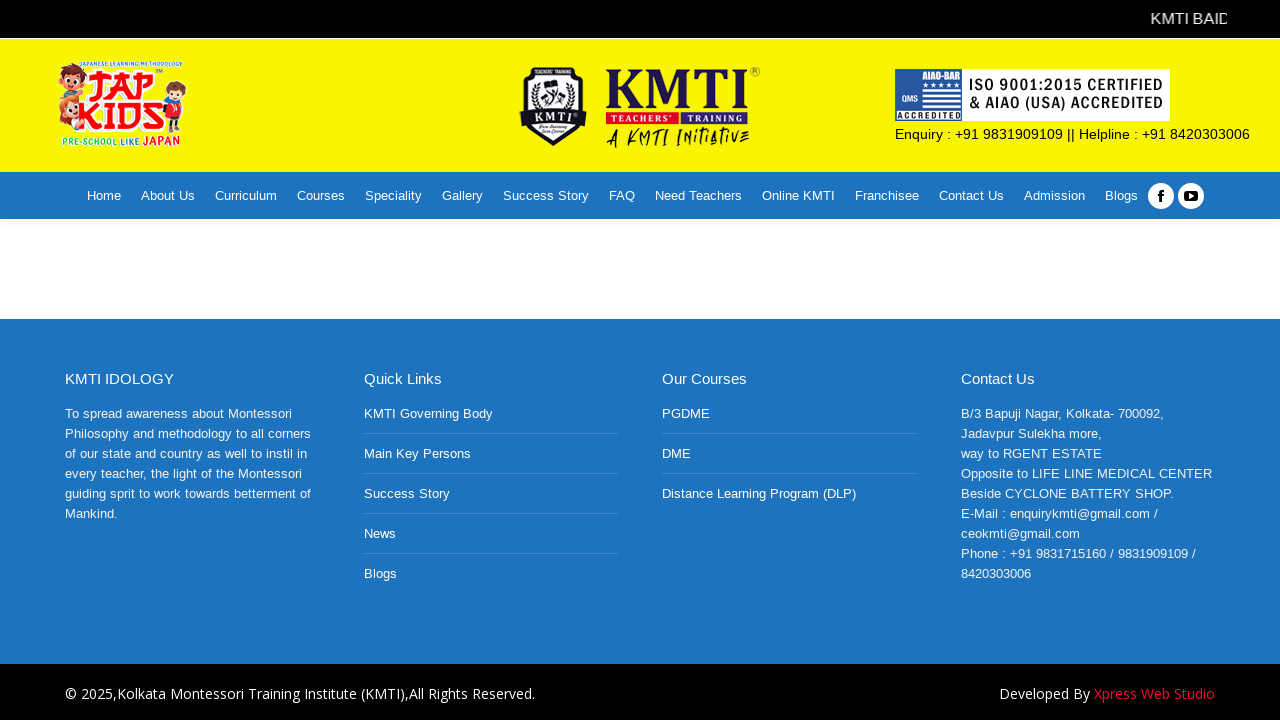

--- FILE ---
content_type: text/html; charset=UTF-8
request_url: https://www.kmti.in/accreditation-enquiry/
body_size: 13375
content:
<!DOCTYPE html>
<!--[if !(IE 6) | !(IE 7) | !(IE 8)  ]><!-->
<html dir="ltr" lang="en-US" prefix="og: https://ogp.me/ns#" class="no-js">
<!--<![endif]-->
<head>
<meta charset="UTF-8" />
<meta name="viewport" content="width=device-width, initial-scale=1, maximum-scale=1, user-scalable=0">
<meta name="theme-color" content="#0ca2e0"/>	<link rel="profile" href="https://gmpg.org/xfn/11" />
<title>Accreditation Enquiry | KMTI</title>
<style>img:is([sizes="auto" i], [sizes^="auto," i]) { contain-intrinsic-size: 3000px 1500px }</style>
<!-- All in One SEO 4.8.9 - aioseo.com -->
<meta name="robots" content="max-image-preview:large" />
<meta name="google-site-verification" content="&quot;Lm7cOejeK0G1fRi3Zkr01ly239x743WXizX155Iwi8c&quot;" />
<meta name="msvalidate.01" content="&quot;85136BBD8200E0DAA106034683B366EB&quot;" />
<link rel="canonical" href="https://www.kmti.in/accreditation-enquiry/" />
<meta name="generator" content="All in One SEO (AIOSEO) 4.8.9" />
<meta property="og:locale" content="en_US" />
<meta property="og:site_name" content="KMTI | Pure Learning Sure Career" />
<meta property="og:type" content="article" />
<meta property="og:title" content="Accreditation Enquiry | KMTI" />
<meta property="og:url" content="https://www.kmti.in/accreditation-enquiry/" />
<meta property="article:published_time" content="2015-12-23T09:18:51+00:00" />
<meta property="article:modified_time" content="2015-12-23T09:18:51+00:00" />
<meta property="article:publisher" content="https://www.facebook.com/people/KMTI-Teachers-Training/100090271493629/" />
<meta name="twitter:card" content="summary" />
<meta name="twitter:title" content="Accreditation Enquiry | KMTI" />
<script type="application/ld+json" class="aioseo-schema">
{"@context":"https:\/\/schema.org","@graph":[{"@type":"BreadcrumbList","@id":"https:\/\/www.kmti.in\/accreditation-enquiry\/#breadcrumblist","itemListElement":[{"@type":"ListItem","@id":"https:\/\/www.kmti.in#listItem","position":1,"name":"Home","item":"https:\/\/www.kmti.in","nextItem":{"@type":"ListItem","@id":"https:\/\/www.kmti.in\/accreditation-enquiry\/#listItem","name":"Accreditation Enquiry"}},{"@type":"ListItem","@id":"https:\/\/www.kmti.in\/accreditation-enquiry\/#listItem","position":2,"name":"Accreditation Enquiry","previousItem":{"@type":"ListItem","@id":"https:\/\/www.kmti.in#listItem","name":"Home"}}]},{"@type":"Organization","@id":"https:\/\/www.kmti.in\/#organization","name":"KMTI - Kolkata Montessori Training Institute","description":"Pure Learning Sure Career","url":"https:\/\/www.kmti.in\/","telephone":"+919831909109","logo":{"@type":"ImageObject","url":"https:\/\/www.kmti.in\/wp-content\/uploads\/2022\/05\/kmti-new-logo-nov.png","@id":"https:\/\/www.kmti.in\/accreditation-enquiry\/#organizationLogo","width":242,"height":95},"image":{"@id":"https:\/\/www.kmti.in\/accreditation-enquiry\/#organizationLogo"},"sameAs":["https:\/\/www.facebook.com\/people\/KMTI-Teachers-Training\/100090271493629\/","https:\/\/www.youtube.com\/channel\/UCUWrFfZStqu1fkfjxx0nscg"]},{"@type":"WebPage","@id":"https:\/\/www.kmti.in\/accreditation-enquiry\/#webpage","url":"https:\/\/www.kmti.in\/accreditation-enquiry\/","name":"Accreditation Enquiry | KMTI","inLanguage":"en-US","isPartOf":{"@id":"https:\/\/www.kmti.in\/#website"},"breadcrumb":{"@id":"https:\/\/www.kmti.in\/accreditation-enquiry\/#breadcrumblist"},"datePublished":"2015-12-23T14:48:51+05:30","dateModified":"2015-12-23T14:48:51+05:30"},{"@type":"WebSite","@id":"https:\/\/www.kmti.in\/#website","url":"https:\/\/www.kmti.in\/","name":"KMTI","description":"Pure Learning Sure Career","inLanguage":"en-US","publisher":{"@id":"https:\/\/www.kmti.in\/#organization"}}]}
</script>
<!-- All in One SEO -->
<link rel='dns-prefetch' href='//fonts.googleapis.com' />
<link rel="alternate" type="application/rss+xml" title="KMTI &raquo; Feed" href="https://www.kmti.in/feed/" />
<link rel="alternate" type="application/rss+xml" title="KMTI &raquo; Comments Feed" href="https://www.kmti.in/comments/feed/" />
<script>
window._wpemojiSettings = {"baseUrl":"https:\/\/s.w.org\/images\/core\/emoji\/16.0.1\/72x72\/","ext":".png","svgUrl":"https:\/\/s.w.org\/images\/core\/emoji\/16.0.1\/svg\/","svgExt":".svg","source":{"concatemoji":"https:\/\/www.kmti.in\/wp-includes\/js\/wp-emoji-release.min.js?ver=6.8.3"}};
/*! This file is auto-generated */
!function(s,n){var o,i,e;function c(e){try{var t={supportTests:e,timestamp:(new Date).valueOf()};sessionStorage.setItem(o,JSON.stringify(t))}catch(e){}}function p(e,t,n){e.clearRect(0,0,e.canvas.width,e.canvas.height),e.fillText(t,0,0);var t=new Uint32Array(e.getImageData(0,0,e.canvas.width,e.canvas.height).data),a=(e.clearRect(0,0,e.canvas.width,e.canvas.height),e.fillText(n,0,0),new Uint32Array(e.getImageData(0,0,e.canvas.width,e.canvas.height).data));return t.every(function(e,t){return e===a[t]})}function u(e,t){e.clearRect(0,0,e.canvas.width,e.canvas.height),e.fillText(t,0,0);for(var n=e.getImageData(16,16,1,1),a=0;a<n.data.length;a++)if(0!==n.data[a])return!1;return!0}function f(e,t,n,a){switch(t){case"flag":return n(e,"\ud83c\udff3\ufe0f\u200d\u26a7\ufe0f","\ud83c\udff3\ufe0f\u200b\u26a7\ufe0f")?!1:!n(e,"\ud83c\udde8\ud83c\uddf6","\ud83c\udde8\u200b\ud83c\uddf6")&&!n(e,"\ud83c\udff4\udb40\udc67\udb40\udc62\udb40\udc65\udb40\udc6e\udb40\udc67\udb40\udc7f","\ud83c\udff4\u200b\udb40\udc67\u200b\udb40\udc62\u200b\udb40\udc65\u200b\udb40\udc6e\u200b\udb40\udc67\u200b\udb40\udc7f");case"emoji":return!a(e,"\ud83e\udedf")}return!1}function g(e,t,n,a){var r="undefined"!=typeof WorkerGlobalScope&&self instanceof WorkerGlobalScope?new OffscreenCanvas(300,150):s.createElement("canvas"),o=r.getContext("2d",{willReadFrequently:!0}),i=(o.textBaseline="top",o.font="600 32px Arial",{});return e.forEach(function(e){i[e]=t(o,e,n,a)}),i}function t(e){var t=s.createElement("script");t.src=e,t.defer=!0,s.head.appendChild(t)}"undefined"!=typeof Promise&&(o="wpEmojiSettingsSupports",i=["flag","emoji"],n.supports={everything:!0,everythingExceptFlag:!0},e=new Promise(function(e){s.addEventListener("DOMContentLoaded",e,{once:!0})}),new Promise(function(t){var n=function(){try{var e=JSON.parse(sessionStorage.getItem(o));if("object"==typeof e&&"number"==typeof e.timestamp&&(new Date).valueOf()<e.timestamp+604800&&"object"==typeof e.supportTests)return e.supportTests}catch(e){}return null}();if(!n){if("undefined"!=typeof Worker&&"undefined"!=typeof OffscreenCanvas&&"undefined"!=typeof URL&&URL.createObjectURL&&"undefined"!=typeof Blob)try{var e="postMessage("+g.toString()+"("+[JSON.stringify(i),f.toString(),p.toString(),u.toString()].join(",")+"));",a=new Blob([e],{type:"text/javascript"}),r=new Worker(URL.createObjectURL(a),{name:"wpTestEmojiSupports"});return void(r.onmessage=function(e){c(n=e.data),r.terminate(),t(n)})}catch(e){}c(n=g(i,f,p,u))}t(n)}).then(function(e){for(var t in e)n.supports[t]=e[t],n.supports.everything=n.supports.everything&&n.supports[t],"flag"!==t&&(n.supports.everythingExceptFlag=n.supports.everythingExceptFlag&&n.supports[t]);n.supports.everythingExceptFlag=n.supports.everythingExceptFlag&&!n.supports.flag,n.DOMReady=!1,n.readyCallback=function(){n.DOMReady=!0}}).then(function(){return e}).then(function(){var e;n.supports.everything||(n.readyCallback(),(e=n.source||{}).concatemoji?t(e.concatemoji):e.wpemoji&&e.twemoji&&(t(e.twemoji),t(e.wpemoji)))}))}((window,document),window._wpemojiSettings);
</script>
<style id='wp-emoji-styles-inline-css'>
img.wp-smiley, img.emoji {
display: inline !important;
border: none !important;
box-shadow: none !important;
height: 1em !important;
width: 1em !important;
margin: 0 0.07em !important;
vertical-align: -0.1em !important;
background: none !important;
padding: 0 !important;
}
</style>
<!-- <link rel='stylesheet' id='wp-block-library-css' href='https://www.kmti.in/wp-includes/css/dist/block-library/style.min.css?ver=6.8.3' media='all' /> -->
<link rel="stylesheet" type="text/css" href="//www.kmti.in/wp-content/cache/wpfc-minified/fd0kl52d/a3x1z.css" media="all"/>
<style id='wp-block-library-theme-inline-css'>
.wp-block-audio :where(figcaption){color:#555;font-size:13px;text-align:center}.is-dark-theme .wp-block-audio :where(figcaption){color:#ffffffa6}.wp-block-audio{margin:0 0 1em}.wp-block-code{border:1px solid #ccc;border-radius:4px;font-family:Menlo,Consolas,monaco,monospace;padding:.8em 1em}.wp-block-embed :where(figcaption){color:#555;font-size:13px;text-align:center}.is-dark-theme .wp-block-embed :where(figcaption){color:#ffffffa6}.wp-block-embed{margin:0 0 1em}.blocks-gallery-caption{color:#555;font-size:13px;text-align:center}.is-dark-theme .blocks-gallery-caption{color:#ffffffa6}:root :where(.wp-block-image figcaption){color:#555;font-size:13px;text-align:center}.is-dark-theme :root :where(.wp-block-image figcaption){color:#ffffffa6}.wp-block-image{margin:0 0 1em}.wp-block-pullquote{border-bottom:4px solid;border-top:4px solid;color:currentColor;margin-bottom:1.75em}.wp-block-pullquote cite,.wp-block-pullquote footer,.wp-block-pullquote__citation{color:currentColor;font-size:.8125em;font-style:normal;text-transform:uppercase}.wp-block-quote{border-left:.25em solid;margin:0 0 1.75em;padding-left:1em}.wp-block-quote cite,.wp-block-quote footer{color:currentColor;font-size:.8125em;font-style:normal;position:relative}.wp-block-quote:where(.has-text-align-right){border-left:none;border-right:.25em solid;padding-left:0;padding-right:1em}.wp-block-quote:where(.has-text-align-center){border:none;padding-left:0}.wp-block-quote.is-large,.wp-block-quote.is-style-large,.wp-block-quote:where(.is-style-plain){border:none}.wp-block-search .wp-block-search__label{font-weight:700}.wp-block-search__button{border:1px solid #ccc;padding:.375em .625em}:where(.wp-block-group.has-background){padding:1.25em 2.375em}.wp-block-separator.has-css-opacity{opacity:.4}.wp-block-separator{border:none;border-bottom:2px solid;margin-left:auto;margin-right:auto}.wp-block-separator.has-alpha-channel-opacity{opacity:1}.wp-block-separator:not(.is-style-wide):not(.is-style-dots){width:100px}.wp-block-separator.has-background:not(.is-style-dots){border-bottom:none;height:1px}.wp-block-separator.has-background:not(.is-style-wide):not(.is-style-dots){height:2px}.wp-block-table{margin:0 0 1em}.wp-block-table td,.wp-block-table th{word-break:normal}.wp-block-table :where(figcaption){color:#555;font-size:13px;text-align:center}.is-dark-theme .wp-block-table :where(figcaption){color:#ffffffa6}.wp-block-video :where(figcaption){color:#555;font-size:13px;text-align:center}.is-dark-theme .wp-block-video :where(figcaption){color:#ffffffa6}.wp-block-video{margin:0 0 1em}:root :where(.wp-block-template-part.has-background){margin-bottom:0;margin-top:0;padding:1.25em 2.375em}
</style>
<style id='classic-theme-styles-inline-css'>
/*! This file is auto-generated */
.wp-block-button__link{color:#fff;background-color:#32373c;border-radius:9999px;box-shadow:none;text-decoration:none;padding:calc(.667em + 2px) calc(1.333em + 2px);font-size:1.125em}.wp-block-file__button{background:#32373c;color:#fff;text-decoration:none}
</style>
<style id='global-styles-inline-css'>
:root{--wp--preset--aspect-ratio--square: 1;--wp--preset--aspect-ratio--4-3: 4/3;--wp--preset--aspect-ratio--3-4: 3/4;--wp--preset--aspect-ratio--3-2: 3/2;--wp--preset--aspect-ratio--2-3: 2/3;--wp--preset--aspect-ratio--16-9: 16/9;--wp--preset--aspect-ratio--9-16: 9/16;--wp--preset--color--black: #000000;--wp--preset--color--cyan-bluish-gray: #abb8c3;--wp--preset--color--white: #FFF;--wp--preset--color--pale-pink: #f78da7;--wp--preset--color--vivid-red: #cf2e2e;--wp--preset--color--luminous-vivid-orange: #ff6900;--wp--preset--color--luminous-vivid-amber: #fcb900;--wp--preset--color--light-green-cyan: #7bdcb5;--wp--preset--color--vivid-green-cyan: #00d084;--wp--preset--color--pale-cyan-blue: #8ed1fc;--wp--preset--color--vivid-cyan-blue: #0693e3;--wp--preset--color--vivid-purple: #9b51e0;--wp--preset--color--accent: #0ca2e0;--wp--preset--color--dark-gray: #111;--wp--preset--color--light-gray: #767676;--wp--preset--gradient--vivid-cyan-blue-to-vivid-purple: linear-gradient(135deg,rgba(6,147,227,1) 0%,rgb(155,81,224) 100%);--wp--preset--gradient--light-green-cyan-to-vivid-green-cyan: linear-gradient(135deg,rgb(122,220,180) 0%,rgb(0,208,130) 100%);--wp--preset--gradient--luminous-vivid-amber-to-luminous-vivid-orange: linear-gradient(135deg,rgba(252,185,0,1) 0%,rgba(255,105,0,1) 100%);--wp--preset--gradient--luminous-vivid-orange-to-vivid-red: linear-gradient(135deg,rgba(255,105,0,1) 0%,rgb(207,46,46) 100%);--wp--preset--gradient--very-light-gray-to-cyan-bluish-gray: linear-gradient(135deg,rgb(238,238,238) 0%,rgb(169,184,195) 100%);--wp--preset--gradient--cool-to-warm-spectrum: linear-gradient(135deg,rgb(74,234,220) 0%,rgb(151,120,209) 20%,rgb(207,42,186) 40%,rgb(238,44,130) 60%,rgb(251,105,98) 80%,rgb(254,248,76) 100%);--wp--preset--gradient--blush-light-purple: linear-gradient(135deg,rgb(255,206,236) 0%,rgb(152,150,240) 100%);--wp--preset--gradient--blush-bordeaux: linear-gradient(135deg,rgb(254,205,165) 0%,rgb(254,45,45) 50%,rgb(107,0,62) 100%);--wp--preset--gradient--luminous-dusk: linear-gradient(135deg,rgb(255,203,112) 0%,rgb(199,81,192) 50%,rgb(65,88,208) 100%);--wp--preset--gradient--pale-ocean: linear-gradient(135deg,rgb(255,245,203) 0%,rgb(182,227,212) 50%,rgb(51,167,181) 100%);--wp--preset--gradient--electric-grass: linear-gradient(135deg,rgb(202,248,128) 0%,rgb(113,206,126) 100%);--wp--preset--gradient--midnight: linear-gradient(135deg,rgb(2,3,129) 0%,rgb(40,116,252) 100%);--wp--preset--font-size--small: 13px;--wp--preset--font-size--medium: 20px;--wp--preset--font-size--large: 36px;--wp--preset--font-size--x-large: 42px;--wp--preset--spacing--20: 0.44rem;--wp--preset--spacing--30: 0.67rem;--wp--preset--spacing--40: 1rem;--wp--preset--spacing--50: 1.5rem;--wp--preset--spacing--60: 2.25rem;--wp--preset--spacing--70: 3.38rem;--wp--preset--spacing--80: 5.06rem;--wp--preset--shadow--natural: 6px 6px 9px rgba(0, 0, 0, 0.2);--wp--preset--shadow--deep: 12px 12px 50px rgba(0, 0, 0, 0.4);--wp--preset--shadow--sharp: 6px 6px 0px rgba(0, 0, 0, 0.2);--wp--preset--shadow--outlined: 6px 6px 0px -3px rgba(255, 255, 255, 1), 6px 6px rgba(0, 0, 0, 1);--wp--preset--shadow--crisp: 6px 6px 0px rgba(0, 0, 0, 1);}:where(.is-layout-flex){gap: 0.5em;}:where(.is-layout-grid){gap: 0.5em;}body .is-layout-flex{display: flex;}.is-layout-flex{flex-wrap: wrap;align-items: center;}.is-layout-flex > :is(*, div){margin: 0;}body .is-layout-grid{display: grid;}.is-layout-grid > :is(*, div){margin: 0;}:where(.wp-block-columns.is-layout-flex){gap: 2em;}:where(.wp-block-columns.is-layout-grid){gap: 2em;}:where(.wp-block-post-template.is-layout-flex){gap: 1.25em;}:where(.wp-block-post-template.is-layout-grid){gap: 1.25em;}.has-black-color{color: var(--wp--preset--color--black) !important;}.has-cyan-bluish-gray-color{color: var(--wp--preset--color--cyan-bluish-gray) !important;}.has-white-color{color: var(--wp--preset--color--white) !important;}.has-pale-pink-color{color: var(--wp--preset--color--pale-pink) !important;}.has-vivid-red-color{color: var(--wp--preset--color--vivid-red) !important;}.has-luminous-vivid-orange-color{color: var(--wp--preset--color--luminous-vivid-orange) !important;}.has-luminous-vivid-amber-color{color: var(--wp--preset--color--luminous-vivid-amber) !important;}.has-light-green-cyan-color{color: var(--wp--preset--color--light-green-cyan) !important;}.has-vivid-green-cyan-color{color: var(--wp--preset--color--vivid-green-cyan) !important;}.has-pale-cyan-blue-color{color: var(--wp--preset--color--pale-cyan-blue) !important;}.has-vivid-cyan-blue-color{color: var(--wp--preset--color--vivid-cyan-blue) !important;}.has-vivid-purple-color{color: var(--wp--preset--color--vivid-purple) !important;}.has-black-background-color{background-color: var(--wp--preset--color--black) !important;}.has-cyan-bluish-gray-background-color{background-color: var(--wp--preset--color--cyan-bluish-gray) !important;}.has-white-background-color{background-color: var(--wp--preset--color--white) !important;}.has-pale-pink-background-color{background-color: var(--wp--preset--color--pale-pink) !important;}.has-vivid-red-background-color{background-color: var(--wp--preset--color--vivid-red) !important;}.has-luminous-vivid-orange-background-color{background-color: var(--wp--preset--color--luminous-vivid-orange) !important;}.has-luminous-vivid-amber-background-color{background-color: var(--wp--preset--color--luminous-vivid-amber) !important;}.has-light-green-cyan-background-color{background-color: var(--wp--preset--color--light-green-cyan) !important;}.has-vivid-green-cyan-background-color{background-color: var(--wp--preset--color--vivid-green-cyan) !important;}.has-pale-cyan-blue-background-color{background-color: var(--wp--preset--color--pale-cyan-blue) !important;}.has-vivid-cyan-blue-background-color{background-color: var(--wp--preset--color--vivid-cyan-blue) !important;}.has-vivid-purple-background-color{background-color: var(--wp--preset--color--vivid-purple) !important;}.has-black-border-color{border-color: var(--wp--preset--color--black) !important;}.has-cyan-bluish-gray-border-color{border-color: var(--wp--preset--color--cyan-bluish-gray) !important;}.has-white-border-color{border-color: var(--wp--preset--color--white) !important;}.has-pale-pink-border-color{border-color: var(--wp--preset--color--pale-pink) !important;}.has-vivid-red-border-color{border-color: var(--wp--preset--color--vivid-red) !important;}.has-luminous-vivid-orange-border-color{border-color: var(--wp--preset--color--luminous-vivid-orange) !important;}.has-luminous-vivid-amber-border-color{border-color: var(--wp--preset--color--luminous-vivid-amber) !important;}.has-light-green-cyan-border-color{border-color: var(--wp--preset--color--light-green-cyan) !important;}.has-vivid-green-cyan-border-color{border-color: var(--wp--preset--color--vivid-green-cyan) !important;}.has-pale-cyan-blue-border-color{border-color: var(--wp--preset--color--pale-cyan-blue) !important;}.has-vivid-cyan-blue-border-color{border-color: var(--wp--preset--color--vivid-cyan-blue) !important;}.has-vivid-purple-border-color{border-color: var(--wp--preset--color--vivid-purple) !important;}.has-vivid-cyan-blue-to-vivid-purple-gradient-background{background: var(--wp--preset--gradient--vivid-cyan-blue-to-vivid-purple) !important;}.has-light-green-cyan-to-vivid-green-cyan-gradient-background{background: var(--wp--preset--gradient--light-green-cyan-to-vivid-green-cyan) !important;}.has-luminous-vivid-amber-to-luminous-vivid-orange-gradient-background{background: var(--wp--preset--gradient--luminous-vivid-amber-to-luminous-vivid-orange) !important;}.has-luminous-vivid-orange-to-vivid-red-gradient-background{background: var(--wp--preset--gradient--luminous-vivid-orange-to-vivid-red) !important;}.has-very-light-gray-to-cyan-bluish-gray-gradient-background{background: var(--wp--preset--gradient--very-light-gray-to-cyan-bluish-gray) !important;}.has-cool-to-warm-spectrum-gradient-background{background: var(--wp--preset--gradient--cool-to-warm-spectrum) !important;}.has-blush-light-purple-gradient-background{background: var(--wp--preset--gradient--blush-light-purple) !important;}.has-blush-bordeaux-gradient-background{background: var(--wp--preset--gradient--blush-bordeaux) !important;}.has-luminous-dusk-gradient-background{background: var(--wp--preset--gradient--luminous-dusk) !important;}.has-pale-ocean-gradient-background{background: var(--wp--preset--gradient--pale-ocean) !important;}.has-electric-grass-gradient-background{background: var(--wp--preset--gradient--electric-grass) !important;}.has-midnight-gradient-background{background: var(--wp--preset--gradient--midnight) !important;}.has-small-font-size{font-size: var(--wp--preset--font-size--small) !important;}.has-medium-font-size{font-size: var(--wp--preset--font-size--medium) !important;}.has-large-font-size{font-size: var(--wp--preset--font-size--large) !important;}.has-x-large-font-size{font-size: var(--wp--preset--font-size--x-large) !important;}
:where(.wp-block-post-template.is-layout-flex){gap: 1.25em;}:where(.wp-block-post-template.is-layout-grid){gap: 1.25em;}
:where(.wp-block-columns.is-layout-flex){gap: 2em;}:where(.wp-block-columns.is-layout-grid){gap: 2em;}
:root :where(.wp-block-pullquote){font-size: 1.5em;line-height: 1.6;}
</style>
<!-- <link rel='stylesheet' id='contact-form-7-css' href='https://www.kmti.in/wp-content/plugins/contact-form-7/includes/css/styles.css?ver=6.1.2' media='all' /> -->
<!-- <link rel='stylesheet' id='go-pricing-styles-css' href='https://www.kmti.in/wp-content/plugins/go_pricing/assets/css/go_pricing_styles.css?ver=3.1.1' media='all' /> -->
<!-- <link rel='stylesheet' id='the7-font-css' href='https://www.kmti.in/wp-content/themes/dt-the7/fonts/icomoon-the7-font/icomoon-the7-font.min.css?ver=12.5.2' media='all' /> -->
<!-- <link rel='stylesheet' id='the7-Defaults-css' href='https://www.kmti.in/wp-content/uploads/smile_fonts/Defaults/Defaults.css?ver=6.8.3' media='all' /> -->
<link rel="stylesheet" type="text/css" href="//www.kmti.in/wp-content/cache/wpfc-minified/jpr8ya5w/a3x20.css" media="all"/>
<link rel='stylesheet' id='dt-web-fonts-css' href='https://fonts.googleapis.com/css?family=Open+Sans:400,600,700' media='all' />
<!-- <link rel='stylesheet' id='dt-main-css' href='https://www.kmti.in/wp-content/themes/dt-the7/css/main.min.css?ver=12.5.2' media='all' /> -->
<!-- <link rel='stylesheet' id='the7-custom-scrollbar-css' href='https://www.kmti.in/wp-content/themes/dt-the7/lib/custom-scrollbar/custom-scrollbar.min.css?ver=12.5.2' media='all' /> -->
<!-- <link rel='stylesheet' id='the7-wpbakery-css' href='https://www.kmti.in/wp-content/themes/dt-the7/css/wpbakery.min.css?ver=12.5.2' media='all' /> -->
<!-- <link rel='stylesheet' id='the7pt-static-css' href='https://www.kmti.in/wp-content/themes/dt-the7/css/post-type.css?ver=12.5.2' media='all' /> -->
<!-- <link rel='stylesheet' id='the7-css-vars-css' href='https://www.kmti.in/wp-content/uploads/the7-css/css-vars.css?ver=2b3be225be26' media='all' /> -->
<!-- <link rel='stylesheet' id='dt-custom-css' href='https://www.kmti.in/wp-content/uploads/the7-css/custom.css?ver=2b3be225be26' media='all' /> -->
<!-- <link rel='stylesheet' id='dt-media-css' href='https://www.kmti.in/wp-content/uploads/the7-css/media.css?ver=2b3be225be26' media='all' /> -->
<!-- <link rel='stylesheet' id='the7-mega-menu-css' href='https://www.kmti.in/wp-content/uploads/the7-css/mega-menu.css?ver=2b3be225be26' media='all' /> -->
<!-- <link rel='stylesheet' id='the7pt.less-css' href='https://www.kmti.in/wp-content/uploads/the7-css/post-type-dynamic.css?ver=2b3be225be26' media='all' /> -->
<!-- <link rel='stylesheet' id='style-css' href='https://www.kmti.in/wp-content/themes/dt-the7/style.css?ver=12.5.2' media='all' /> -->
<link rel="stylesheet" type="text/css" href="//www.kmti.in/wp-content/cache/wpfc-minified/jmwdm9qk/a3x1z.css" media="all"/>
<script src='//www.kmti.in/wp-content/cache/wpfc-minified/eszghixa/a3x1z.js' type="text/javascript"></script>
<!-- <script src="https://www.kmti.in/wp-includes/js/jquery/jquery.min.js?ver=3.7.1" id="jquery-core-js"></script> -->
<!-- <script src="https://www.kmti.in/wp-includes/js/jquery/jquery-migrate.min.js?ver=3.4.1" id="jquery-migrate-js"></script> -->
<script id="dt-above-fold-js-extra">
var dtLocal = {"themeUrl":"https:\/\/www.kmti.in\/wp-content\/themes\/dt-the7","passText":"To view this protected post, enter the password below:","moreButtonText":{"loading":"Loading...","loadMore":"Load more"},"postID":"404","ajaxurl":"https:\/\/www.kmti.in\/wp-admin\/admin-ajax.php","REST":{"baseUrl":"https:\/\/www.kmti.in\/wp-json\/the7\/v1","endpoints":{"sendMail":"\/send-mail"}},"contactMessages":{"required":"One or more fields have an error. Please check and try again.","terms":"Please accept the privacy policy.","fillTheCaptchaError":"Please, fill the captcha."},"captchaSiteKey":"","ajaxNonce":"a71ec37ee2","pageData":{"type":"page","template":"page","layout":null},"themeSettings":{"smoothScroll":"off","lazyLoading":false,"desktopHeader":{"height":180},"ToggleCaptionEnabled":"disabled","ToggleCaption":"Navigation","floatingHeader":{"showAfter":90,"showMenu":false,"height":60,"logo":{"showLogo":true,"html":"<img class=\" preload-me\" src=\"https:\/\/www.kmti.in\/wp-content\/uploads\/2022\/05\/kmti-new-logo-nov.png\" srcset=\"https:\/\/www.kmti.in\/wp-content\/uploads\/2022\/05\/kmti-new-logo-nov.png 242w, https:\/\/www.kmti.in\/wp-content\/uploads\/2022\/05\/kmti-new-logo-nov.png 242w\" width=\"242\" height=\"95\"   sizes=\"242px\" alt=\"KMTI\" \/>","url":"https:\/\/www.kmti.in\/"}},"topLine":{"floatingTopLine":{"logo":{"showLogo":false,"html":""}}},"mobileHeader":{"firstSwitchPoint":1150,"secondSwitchPoint":830,"firstSwitchPointHeight":60,"secondSwitchPointHeight":50,"mobileToggleCaptionEnabled":"disabled","mobileToggleCaption":"Menu"},"stickyMobileHeaderFirstSwitch":{"logo":{"html":"<img class=\" preload-me\" src=\"https:\/\/www.kmti.in\/wp-content\/uploads\/2022\/05\/kmti-new-logo-nov.png\" srcset=\"https:\/\/www.kmti.in\/wp-content\/uploads\/2022\/05\/kmti-new-logo-nov.png 242w, https:\/\/www.kmti.in\/wp-content\/uploads\/2022\/05\/kmti-new-logo-nov.png 242w\" width=\"242\" height=\"95\"   sizes=\"242px\" alt=\"KMTI\" \/>"}},"stickyMobileHeaderSecondSwitch":{"logo":{"html":"<img class=\" preload-me\" src=\"https:\/\/www.kmti.in\/wp-content\/uploads\/2022\/05\/kmti-new-logo-nov.png\" srcset=\"https:\/\/www.kmti.in\/wp-content\/uploads\/2022\/05\/kmti-new-logo-nov.png 242w, https:\/\/www.kmti.in\/wp-content\/uploads\/2022\/05\/kmti-new-logo-nov.png 242w\" width=\"242\" height=\"95\"   sizes=\"242px\" alt=\"KMTI\" \/>"}},"sidebar":{"switchPoint":970},"boxedWidth":"1280px"},"VCMobileScreenWidth":"768"};
var dtShare = {"shareButtonText":{"facebook":"Share on Facebook","twitter":"Share on X","pinterest":"Pin it","linkedin":"Share on Linkedin","whatsapp":"Share on Whatsapp"},"overlayOpacity":"85"};
</script>
<script src='//www.kmti.in/wp-content/cache/wpfc-minified/6lqyg3e2/a3x20.js' type="text/javascript"></script>
<!-- <script src="https://www.kmti.in/wp-content/themes/dt-the7/js/above-the-fold.min.js?ver=12.5.2" id="dt-above-fold-js"></script> -->
<script></script><link rel="https://api.w.org/" href="https://www.kmti.in/wp-json/" /><link rel="alternate" title="JSON" type="application/json" href="https://www.kmti.in/wp-json/wp/v2/pages/404" /><link rel="EditURI" type="application/rsd+xml" title="RSD" href="https://www.kmti.in/xmlrpc.php?rsd" />
<meta name="generator" content="WordPress 6.8.3" />
<link rel='shortlink' href='https://www.kmti.in/?p=404' />
<link rel="alternate" title="oEmbed (JSON)" type="application/json+oembed" href="https://www.kmti.in/wp-json/oembed/1.0/embed?url=https%3A%2F%2Fwww.kmti.in%2Faccreditation-enquiry%2F" />
<link rel="alternate" title="oEmbed (XML)" type="text/xml+oembed" href="https://www.kmti.in/wp-json/oembed/1.0/embed?url=https%3A%2F%2Fwww.kmti.in%2Faccreditation-enquiry%2F&#038;format=xml" />
<meta name="generator" content="Powered by WPBakery Page Builder - drag and drop page builder for WordPress."/>
<meta name="generator" content="Powered by Slider Revolution 6.7.34 - responsive, Mobile-Friendly Slider Plugin for WordPress with comfortable drag and drop interface." />
<link rel="icon" href="https://www.kmti.in/wp-content/uploads/2024/09/cropped-kmti-fav-icon-1-32x32.png" sizes="32x32" />
<link rel="icon" href="https://www.kmti.in/wp-content/uploads/2024/09/cropped-kmti-fav-icon-1-192x192.png" sizes="192x192" />
<link rel="apple-touch-icon" href="https://www.kmti.in/wp-content/uploads/2024/09/cropped-kmti-fav-icon-1-180x180.png" />
<meta name="msapplication-TileImage" content="https://www.kmti.in/wp-content/uploads/2024/09/cropped-kmti-fav-icon-1-270x270.png" />
<script>function setREVStartSize(e){
//window.requestAnimationFrame(function() {
window.RSIW = window.RSIW===undefined ? window.innerWidth : window.RSIW;
window.RSIH = window.RSIH===undefined ? window.innerHeight : window.RSIH;
try {
var pw = document.getElementById(e.c).parentNode.offsetWidth,
newh;
pw = pw===0 || isNaN(pw) || (e.l=="fullwidth" || e.layout=="fullwidth") ? window.RSIW : pw;
e.tabw = e.tabw===undefined ? 0 : parseInt(e.tabw);
e.thumbw = e.thumbw===undefined ? 0 : parseInt(e.thumbw);
e.tabh = e.tabh===undefined ? 0 : parseInt(e.tabh);
e.thumbh = e.thumbh===undefined ? 0 : parseInt(e.thumbh);
e.tabhide = e.tabhide===undefined ? 0 : parseInt(e.tabhide);
e.thumbhide = e.thumbhide===undefined ? 0 : parseInt(e.thumbhide);
e.mh = e.mh===undefined || e.mh=="" || e.mh==="auto" ? 0 : parseInt(e.mh,0);
if(e.layout==="fullscreen" || e.l==="fullscreen")
newh = Math.max(e.mh,window.RSIH);
else{
e.gw = Array.isArray(e.gw) ? e.gw : [e.gw];
for (var i in e.rl) if (e.gw[i]===undefined || e.gw[i]===0) e.gw[i] = e.gw[i-1];
e.gh = e.el===undefined || e.el==="" || (Array.isArray(e.el) && e.el.length==0)? e.gh : e.el;
e.gh = Array.isArray(e.gh) ? e.gh : [e.gh];
for (var i in e.rl) if (e.gh[i]===undefined || e.gh[i]===0) e.gh[i] = e.gh[i-1];
var nl = new Array(e.rl.length),
ix = 0,
sl;
e.tabw = e.tabhide>=pw ? 0 : e.tabw;
e.thumbw = e.thumbhide>=pw ? 0 : e.thumbw;
e.tabh = e.tabhide>=pw ? 0 : e.tabh;
e.thumbh = e.thumbhide>=pw ? 0 : e.thumbh;
for (var i in e.rl) nl[i] = e.rl[i]<window.RSIW ? 0 : e.rl[i];
sl = nl[0];
for (var i in nl) if (sl>nl[i] && nl[i]>0) { sl = nl[i]; ix=i;}
var m = pw>(e.gw[ix]+e.tabw+e.thumbw) ? 1 : (pw-(e.tabw+e.thumbw)) / (e.gw[ix]);
newh =  (e.gh[ix] * m) + (e.tabh + e.thumbh);
}
var el = document.getElementById(e.c);
if (el!==null && el) el.style.height = newh+"px";
el = document.getElementById(e.c+"_wrapper");
if (el!==null && el) {
el.style.height = newh+"px";
el.style.display = "block";
}
} catch(e){
console.log("Failure at Presize of Slider:" + e)
}
//});
};</script>
<style id="wp-custom-css">
.content ol {
list-style-type: decimal;
color: #333339;
font-size: 14px;
font-family: 'Roboto';
}		</style>
<noscript><style> .wpb_animate_when_almost_visible { opacity: 1; }</style></noscript><style id='the7-custom-inline-css' type='text/css'>
/*breadcrumbs background color*/
.page-title .breadcrumbs {
background-color: rgba(0, 0, 0, 0.05);
}
.page-title.solid-bg {
background-color: #f2f3f3;
display: none;
}
.top-bar, .top-bar a:not(.wpml-ls-link):not(.wpml-ls-item-toggle), .top-bar .mini-nav .customSelect, .top-bar .mini-nav a:hover, .header-bottom-bar a {
color: #ffffff;
text-decoration: none;
font-weight: 400;
padding-top: 5px;
}
#bottom-bar {
font-size: 14px;
}
.sidebar-right .sidebar {
display: none;
}
</style>
</head>
<body data-rsssl=1 id="the7-body" class="wp-singular page-template-default page page-id-404 wp-embed-responsive wp-theme-dt-the7 dt-responsive-on right-mobile-menu-close-icon ouside-menu-close-icon mobile-hamburger-close-bg-enable mobile-hamburger-close-bg-hover-enable  fade-medium-mobile-menu-close-icon fade-medium-menu-close-icon accent-gradient srcset-enabled btn-flat custom-btn-color custom-btn-hover-color floating-mobile-menu-icon top-header first-switch-logo-center first-switch-menu-left second-switch-logo-center second-switch-menu-left layzr-loading-on popup-message-style the7-ver-12.5.2 wpb-js-composer js-comp-ver-8.5 vc_responsive">
<!-- The7 12.5.2 -->
<div id="page" >
<a class="skip-link screen-reader-text" href="#content">Skip to content</a>
<div class="masthead classic-header center bg-behind-menu logo-center widgets full-height full-width shadow-decoration shadow-mobile-header-decoration small-mobile-menu-icon mobile-menu-icon-bg-on mobile-menu-icon-hover-bg-on dt-parent-menu-clickable show-sub-menu-on-hover"  role="banner">
<div class="top-bar full-width-line">
<div class="top-bar-bg" ></div>
<div class="left-widgets mini-widgets"><div class="text-area show-on-desktop near-logo-first-switch in-menu-second-switch"><div style='padding:3px;' class='ptms_marquee'><marquee style='color:#FFFFFF;font:open sans;font-weight: bold;text-decoration: none;' scrollamount='2' scrolldelay='5' direction='left' onmouseover='this.stop()' onmouseout='this.start()'><a href='https://www.kmti.in/kmti-baidyabati-branch-at-amar-first-school-523-g-t-road-baidyabati-hooghly-near-near-indian-bank-opposite-mahamaya-mart-baidyabati-railway-station-call-91-98832-98333/'>KMTI BAIDYABATI BRANCH at Amar First School, 523, G.T. Road, Baidyabati, Hooghly. Near Indian Bank, opposite Mahamaya Mart, Baidyabati Railway Station. Call :  +91 98832 98333</a></marquee></div>
</div></div><div class="mini-widgets right-widgets"></div></div>
<header class="header-bar">
<div class="branding">
<div id="site-title" class="assistive-text">KMTI</div>
<div id="site-description" class="assistive-text">Pure Learning Sure Career</div>
<a class="same-logo" href="https://www.kmti.in/"><img class=" preload-me" src="https://www.kmti.in/wp-content/uploads/2022/05/kmti-new-logo-nov.png" srcset="https://www.kmti.in/wp-content/uploads/2022/05/kmti-new-logo-nov.png 242w, https://www.kmti.in/wp-content/uploads/2022/05/kmti-new-logo-nov.png 242w" width="242" height="95"   sizes="242px" alt="KMTI" /></a><div class="mini-widgets"><div class="text-area show-on-desktop near-logo-first-switch in-menu-second-switch"><p><a href="https://www.kmti.in/japkids/"><img src="https://www.kmti.in/wp-content/uploads/2025/03/HEADER-LEFT-CORNER-facebooklogo.png"></img></a></p>
</div></div><div class="mini-widgets"><div class="text-area show-on-desktop near-logo-first-switch in-menu-second-switch"><p><img src="https://www.kmti.in/wp-content/uploads/2019/03/ISO1.jpg"></img><br /><span style="color:black;">Enquiry : +91 9831909109 || Helpline : +91 8420303006</span></p>
</div></div></div>
<nav class="navigation">
<ul id="primary-menu" class="main-nav underline-decoration l-to-r-line outside-item-remove-margin"><li class="menu-item menu-item-type-post_type menu-item-object-page menu-item-home menu-item-41 first depth-0"><a href='https://www.kmti.in/' data-level='1'><span class="menu-item-text"><span class="menu-text">Home</span></span></a></li> <li class="menu-item menu-item-type-custom menu-item-object-custom menu-item-has-children menu-item-101 has-children depth-0"><a href='#' data-level='1'><span class="menu-item-text"><span class="menu-text">About Us</span></span></a><ul class="sub-nav gradient-hover level-arrows-on"><li class="menu-item menu-item-type-post_type menu-item-object-page menu-item-115 first depth-1"><a href='https://www.kmti.in/principals-voice/' data-level='2'><span class="menu-item-text"><span class="menu-text">Principals Voice</span></span></a></li> <li class="menu-item menu-item-type-post_type menu-item-object-page menu-item-114 depth-1"><a href='https://www.kmti.in/kmti-governing-body/' data-level='2'><span class="menu-item-text"><span class="menu-text">KMTI Governing Body</span></span></a></li> <li class="menu-item menu-item-type-post_type menu-item-object-page menu-item-113 depth-1"><a href='https://www.kmti.in/main-key-persons/' data-level='2'><span class="menu-item-text"><span class="menu-text">Main Key Persons</span></span></a></li> </ul></li> <li class="menu-item menu-item-type-custom menu-item-object-custom menu-item-has-children menu-item-102 has-children depth-0"><a href='#' data-level='1'><span class="menu-item-text"><span class="menu-text">Curriculum</span></span></a><ul class="sub-nav gradient-hover level-arrows-on"><li class="menu-item menu-item-type-post_type menu-item-object-page menu-item-141 first depth-1"><a href='https://www.kmti.in/international-learning-methods/' data-level='2'><span class="menu-item-text"><span class="menu-text">International Learning Method</span></span></a></li> <li class="menu-item menu-item-type-post_type menu-item-object-page menu-item-140 depth-1"><a href='https://www.kmti.in/multiple-intelligence/' data-level='2'><span class="menu-item-text"><span class="menu-text">Multiple Intelligence</span></span></a></li> <li class="menu-item menu-item-type-post_type menu-item-object-page menu-item-139 depth-1"><a href='https://www.kmti.in/child-psychology/' data-level='2'><span class="menu-item-text"><span class="menu-text">Child Psychology</span></span></a></li> <li class="menu-item menu-item-type-post_type menu-item-object-page menu-item-138 depth-1"><a href='https://www.kmti.in/apparatus/' data-level='2'><span class="menu-item-text"><span class="menu-text">Apparatus</span></span></a></li> <li class="menu-item menu-item-type-post_type menu-item-object-page menu-item-137 depth-1"><a href='https://www.kmti.in/modern-technics/' data-level='2'><span class="menu-item-text"><span class="menu-text">Modern Technics</span></span></a></li> <li class="menu-item menu-item-type-post_type menu-item-object-page menu-item-136 depth-1"><a href='https://www.kmti.in/performances/' data-level='2'><span class="menu-item-text"><span class="menu-text">Performances</span></span></a></li> <li class="menu-item menu-item-type-post_type menu-item-object-page menu-item-135 depth-1"><a href='https://www.kmti.in/world-education-system/' data-level='2'><span class="menu-item-text"><span class="menu-text">World Education System</span></span></a></li> <li class="menu-item menu-item-type-post_type menu-item-object-page menu-item-134 depth-1"><a href='https://www.kmti.in/value-education/' data-level='2'><span class="menu-item-text"><span class="menu-text">Value Education</span></span></a></li> </ul></li> <li class="menu-item menu-item-type-custom menu-item-object-custom menu-item-has-children menu-item-103 has-children depth-0"><a href='#' data-level='1'><span class="menu-item-text"><span class="menu-text">Courses</span></span></a><ul class="sub-nav gradient-hover level-arrows-on"><li class="menu-item menu-item-type-post_type menu-item-object-page menu-item-153 first depth-1"><a href='https://www.kmti.in/pgdme/' data-level='2'><span class="menu-item-text"><span class="menu-text">PGDME</span></span></a></li> <li class="menu-item menu-item-type-post_type menu-item-object-page menu-item-152 depth-1"><a href='https://www.kmti.in/dme/' data-level='2'><span class="menu-item-text"><span class="menu-text">DME</span></span></a></li> <li class="menu-item menu-item-type-post_type menu-item-object-page menu-item-151 depth-1"><a href='https://www.kmti.in/distance-learning-program-dlp/' data-level='2'><span class="menu-item-text"><span class="menu-text">Distance Learning Program (DLP)</span></span></a></li> </ul></li> <li class="menu-item menu-item-type-custom menu-item-object-custom menu-item-has-children menu-item-104 has-children depth-0"><a href='#' data-level='1'><span class="menu-item-text"><span class="menu-text">Speciality</span></span></a><ul class="sub-nav gradient-hover level-arrows-on"><li class="menu-item menu-item-type-post_type menu-item-object-page menu-item-181 first depth-1"><a href='https://www.kmti.in/learning-ambiance/' data-level='2'><span class="menu-item-text"><span class="menu-text">Learning Ambiance</span></span></a></li> <li class="menu-item menu-item-type-post_type menu-item-object-page menu-item-180 depth-1"><a href='https://www.kmti.in/features/' data-level='2'><span class="menu-item-text"><span class="menu-text">Features</span></span></a></li> <li class="menu-item menu-item-type-post_type menu-item-object-page menu-item-179 depth-1"><a href='https://www.kmti.in/commitment/' data-level='2'><span class="menu-item-text"><span class="menu-text">Commitment</span></span></a></li> <li class="menu-item menu-item-type-post_type menu-item-object-page menu-item-178 depth-1"><a href='https://www.kmti.in/individual-care/' data-level='2'><span class="menu-item-text"><span class="menu-text">Individual Care</span></span></a></li> <li class="menu-item menu-item-type-post_type menu-item-object-page menu-item-177 depth-1"><a href='https://www.kmti.in/excellence-certificate/' data-level='2'><span class="menu-item-text"><span class="menu-text">Excellence Certificate</span></span></a></li> <li class="menu-item menu-item-type-post_type menu-item-object-page menu-item-176 depth-1"><a href='https://www.kmti.in/participation-certificates/' data-level='2'><span class="menu-item-text"><span class="menu-text">Participation Certificates</span></span></a></li> <li class="menu-item menu-item-type-post_type menu-item-object-page menu-item-174 depth-1"><a href='https://www.kmti.in/workshops-seminars/' data-level='2'><span class="menu-item-text"><span class="menu-text">Workshops &#038; Seminars</span></span></a></li> </ul></li> <li class="menu-item menu-item-type-custom menu-item-object-custom menu-item-has-children menu-item-105 has-children depth-0"><a href='#' data-level='1'><span class="menu-item-text"><span class="menu-text">Gallery</span></span></a><ul class="sub-nav gradient-hover level-arrows-on"><li class="menu-item menu-item-type-post_type menu-item-object-page menu-item-190 first depth-1"><a href='https://www.kmti.in/news/' data-level='2'><span class="menu-item-text"><span class="menu-text">News</span></span></a></li> <li class="menu-item menu-item-type-post_type menu-item-object-page menu-item-187 depth-1"><a href='https://www.kmti.in/photo-gallery/' data-level='2'><span class="menu-item-text"><span class="menu-text">Photo Gallery</span></span></a></li> <li class="menu-item menu-item-type-post_type menu-item-object-page menu-item-2333 depth-1"><a href='https://www.kmti.in/video-gallery/' data-level='2'><span class="menu-item-text"><span class="menu-text">Video Gallery</span></span></a></li> </ul></li> <li class="menu-item menu-item-type-post_type menu-item-object-page menu-item-35 depth-0"><a href='https://www.kmti.in/success-story/' data-level='1'><span class="menu-item-text"><span class="menu-text">Success Story</span></span></a></li> <li class="menu-item menu-item-type-post_type menu-item-object-page menu-item-34 depth-0"><a href='https://www.kmti.in/faq/' data-level='1'><span class="menu-item-text"><span class="menu-text">FAQ</span></span></a></li> <li class="menu-item menu-item-type-post_type menu-item-object-page menu-item-33 depth-0"><a href='https://www.kmti.in/need-teachers/' data-level='1'><span class="menu-item-text"><span class="menu-text">Need Teachers</span></span></a></li> <li class="menu-item menu-item-type-custom menu-item-object-custom menu-item-2827 depth-0"><a href='https://www.kmtionline.com/' data-level='1'><span class="menu-item-text"><span class="menu-text">Online KMTI</span></span></a></li> <li class="menu-item menu-item-type-post_type menu-item-object-page menu-item-32 depth-0"><a href='https://www.kmti.in/montessori-and-nursery-teachers-training-franchise/' data-level='1'><span class="menu-item-text"><span class="menu-text">Franchisee</span></span></a></li> <li class="menu-item menu-item-type-post_type menu-item-object-page menu-item-31 depth-0"><a href='https://www.kmti.in/contact-us/' data-level='1'><span class="menu-item-text"><span class="menu-text">Contact Us</span></span></a></li> <li class="menu-item menu-item-type-custom menu-item-object-custom menu-item-has-children menu-item-106 has-children depth-0"><a href='#' data-level='1'><span class="menu-item-text"><span class="menu-text">Admission</span></span></a><ul class="sub-nav gradient-hover level-arrows-on"><li class="menu-item menu-item-type-post_type menu-item-object-page menu-item-199 first depth-1"><a href='https://www.kmti.in/know-before-admission/' data-level='2'><span class="menu-item-text"><span class="menu-text">Know Before Admission</span></span></a></li> <li class="menu-item menu-item-type-post_type menu-item-object-page menu-item-197 depth-1"><a href='https://www.kmti.in/enquiry-form/' data-level='2'><span class="menu-item-text"><span class="menu-text">Enquiry Form</span></span></a></li> </ul></li> <li class="menu-item menu-item-type-post_type menu-item-object-page menu-item-2975 last depth-0"><a href='https://www.kmti.in/blogs/' data-level='1'><span class="menu-item-text"><span class="menu-text">Blogs</span></span></a></li> </ul>
<div class="mini-widgets"><div class="soc-ico show-on-desktop near-logo-first-switch in-menu-second-switch custom-bg disabled-border border-off hover-accent-bg hover-disabled-border  hover-border-off"><a title="Facebook page opens in new window" href="https://www.facebook.com/p/KMTI-Teachers-Training-100090271493629/" target="_blank" class="facebook"><span class="soc-font-icon"></span><span class="screen-reader-text">Facebook page opens in new window</span></a><a title="YouTube page opens in new window" href="www.youtube.com/@kmtijadavpur" target="_blank" class="you-tube"><span class="soc-font-icon"></span><span class="screen-reader-text">YouTube page opens in new window</span></a></div></div>
</nav>
</header>
</div>
<div role="navigation" aria-label="Main Menu" class="dt-mobile-header mobile-menu-show-divider">
<div class="dt-close-mobile-menu-icon" aria-label="Close" role="button" tabindex="0"><div class="close-line-wrap"><span class="close-line"></span><span class="close-line"></span><span class="close-line"></span></div></div>	<ul id="mobile-menu" class="mobile-main-nav">
<li class="menu-item menu-item-type-post_type menu-item-object-page menu-item-home menu-item-41 first depth-0"><a href='https://www.kmti.in/' data-level='1'><span class="menu-item-text"><span class="menu-text">Home</span></span></a></li> <li class="menu-item menu-item-type-custom menu-item-object-custom menu-item-has-children menu-item-101 has-children depth-0"><a href='#' data-level='1'><span class="menu-item-text"><span class="menu-text">About Us</span></span></a><ul class="sub-nav gradient-hover level-arrows-on"><li class="menu-item menu-item-type-post_type menu-item-object-page menu-item-115 first depth-1"><a href='https://www.kmti.in/principals-voice/' data-level='2'><span class="menu-item-text"><span class="menu-text">Principals Voice</span></span></a></li> <li class="menu-item menu-item-type-post_type menu-item-object-page menu-item-114 depth-1"><a href='https://www.kmti.in/kmti-governing-body/' data-level='2'><span class="menu-item-text"><span class="menu-text">KMTI Governing Body</span></span></a></li> <li class="menu-item menu-item-type-post_type menu-item-object-page menu-item-113 depth-1"><a href='https://www.kmti.in/main-key-persons/' data-level='2'><span class="menu-item-text"><span class="menu-text">Main Key Persons</span></span></a></li> </ul></li> <li class="menu-item menu-item-type-custom menu-item-object-custom menu-item-has-children menu-item-102 has-children depth-0"><a href='#' data-level='1'><span class="menu-item-text"><span class="menu-text">Curriculum</span></span></a><ul class="sub-nav gradient-hover level-arrows-on"><li class="menu-item menu-item-type-post_type menu-item-object-page menu-item-141 first depth-1"><a href='https://www.kmti.in/international-learning-methods/' data-level='2'><span class="menu-item-text"><span class="menu-text">International Learning Method</span></span></a></li> <li class="menu-item menu-item-type-post_type menu-item-object-page menu-item-140 depth-1"><a href='https://www.kmti.in/multiple-intelligence/' data-level='2'><span class="menu-item-text"><span class="menu-text">Multiple Intelligence</span></span></a></li> <li class="menu-item menu-item-type-post_type menu-item-object-page menu-item-139 depth-1"><a href='https://www.kmti.in/child-psychology/' data-level='2'><span class="menu-item-text"><span class="menu-text">Child Psychology</span></span></a></li> <li class="menu-item menu-item-type-post_type menu-item-object-page menu-item-138 depth-1"><a href='https://www.kmti.in/apparatus/' data-level='2'><span class="menu-item-text"><span class="menu-text">Apparatus</span></span></a></li> <li class="menu-item menu-item-type-post_type menu-item-object-page menu-item-137 depth-1"><a href='https://www.kmti.in/modern-technics/' data-level='2'><span class="menu-item-text"><span class="menu-text">Modern Technics</span></span></a></li> <li class="menu-item menu-item-type-post_type menu-item-object-page menu-item-136 depth-1"><a href='https://www.kmti.in/performances/' data-level='2'><span class="menu-item-text"><span class="menu-text">Performances</span></span></a></li> <li class="menu-item menu-item-type-post_type menu-item-object-page menu-item-135 depth-1"><a href='https://www.kmti.in/world-education-system/' data-level='2'><span class="menu-item-text"><span class="menu-text">World Education System</span></span></a></li> <li class="menu-item menu-item-type-post_type menu-item-object-page menu-item-134 depth-1"><a href='https://www.kmti.in/value-education/' data-level='2'><span class="menu-item-text"><span class="menu-text">Value Education</span></span></a></li> </ul></li> <li class="menu-item menu-item-type-custom menu-item-object-custom menu-item-has-children menu-item-103 has-children depth-0"><a href='#' data-level='1'><span class="menu-item-text"><span class="menu-text">Courses</span></span></a><ul class="sub-nav gradient-hover level-arrows-on"><li class="menu-item menu-item-type-post_type menu-item-object-page menu-item-153 first depth-1"><a href='https://www.kmti.in/pgdme/' data-level='2'><span class="menu-item-text"><span class="menu-text">PGDME</span></span></a></li> <li class="menu-item menu-item-type-post_type menu-item-object-page menu-item-152 depth-1"><a href='https://www.kmti.in/dme/' data-level='2'><span class="menu-item-text"><span class="menu-text">DME</span></span></a></li> <li class="menu-item menu-item-type-post_type menu-item-object-page menu-item-151 depth-1"><a href='https://www.kmti.in/distance-learning-program-dlp/' data-level='2'><span class="menu-item-text"><span class="menu-text">Distance Learning Program (DLP)</span></span></a></li> </ul></li> <li class="menu-item menu-item-type-custom menu-item-object-custom menu-item-has-children menu-item-104 has-children depth-0"><a href='#' data-level='1'><span class="menu-item-text"><span class="menu-text">Speciality</span></span></a><ul class="sub-nav gradient-hover level-arrows-on"><li class="menu-item menu-item-type-post_type menu-item-object-page menu-item-181 first depth-1"><a href='https://www.kmti.in/learning-ambiance/' data-level='2'><span class="menu-item-text"><span class="menu-text">Learning Ambiance</span></span></a></li> <li class="menu-item menu-item-type-post_type menu-item-object-page menu-item-180 depth-1"><a href='https://www.kmti.in/features/' data-level='2'><span class="menu-item-text"><span class="menu-text">Features</span></span></a></li> <li class="menu-item menu-item-type-post_type menu-item-object-page menu-item-179 depth-1"><a href='https://www.kmti.in/commitment/' data-level='2'><span class="menu-item-text"><span class="menu-text">Commitment</span></span></a></li> <li class="menu-item menu-item-type-post_type menu-item-object-page menu-item-178 depth-1"><a href='https://www.kmti.in/individual-care/' data-level='2'><span class="menu-item-text"><span class="menu-text">Individual Care</span></span></a></li> <li class="menu-item menu-item-type-post_type menu-item-object-page menu-item-177 depth-1"><a href='https://www.kmti.in/excellence-certificate/' data-level='2'><span class="menu-item-text"><span class="menu-text">Excellence Certificate</span></span></a></li> <li class="menu-item menu-item-type-post_type menu-item-object-page menu-item-176 depth-1"><a href='https://www.kmti.in/participation-certificates/' data-level='2'><span class="menu-item-text"><span class="menu-text">Participation Certificates</span></span></a></li> <li class="menu-item menu-item-type-post_type menu-item-object-page menu-item-174 depth-1"><a href='https://www.kmti.in/workshops-seminars/' data-level='2'><span class="menu-item-text"><span class="menu-text">Workshops &#038; Seminars</span></span></a></li> </ul></li> <li class="menu-item menu-item-type-custom menu-item-object-custom menu-item-has-children menu-item-105 has-children depth-0"><a href='#' data-level='1'><span class="menu-item-text"><span class="menu-text">Gallery</span></span></a><ul class="sub-nav gradient-hover level-arrows-on"><li class="menu-item menu-item-type-post_type menu-item-object-page menu-item-190 first depth-1"><a href='https://www.kmti.in/news/' data-level='2'><span class="menu-item-text"><span class="menu-text">News</span></span></a></li> <li class="menu-item menu-item-type-post_type menu-item-object-page menu-item-187 depth-1"><a href='https://www.kmti.in/photo-gallery/' data-level='2'><span class="menu-item-text"><span class="menu-text">Photo Gallery</span></span></a></li> <li class="menu-item menu-item-type-post_type menu-item-object-page menu-item-2333 depth-1"><a href='https://www.kmti.in/video-gallery/' data-level='2'><span class="menu-item-text"><span class="menu-text">Video Gallery</span></span></a></li> </ul></li> <li class="menu-item menu-item-type-post_type menu-item-object-page menu-item-35 depth-0"><a href='https://www.kmti.in/success-story/' data-level='1'><span class="menu-item-text"><span class="menu-text">Success Story</span></span></a></li> <li class="menu-item menu-item-type-post_type menu-item-object-page menu-item-34 depth-0"><a href='https://www.kmti.in/faq/' data-level='1'><span class="menu-item-text"><span class="menu-text">FAQ</span></span></a></li> <li class="menu-item menu-item-type-post_type menu-item-object-page menu-item-33 depth-0"><a href='https://www.kmti.in/need-teachers/' data-level='1'><span class="menu-item-text"><span class="menu-text">Need Teachers</span></span></a></li> <li class="menu-item menu-item-type-custom menu-item-object-custom menu-item-2827 depth-0"><a href='https://www.kmtionline.com/' data-level='1'><span class="menu-item-text"><span class="menu-text">Online KMTI</span></span></a></li> <li class="menu-item menu-item-type-post_type menu-item-object-page menu-item-32 depth-0"><a href='https://www.kmti.in/montessori-and-nursery-teachers-training-franchise/' data-level='1'><span class="menu-item-text"><span class="menu-text">Franchisee</span></span></a></li> <li class="menu-item menu-item-type-post_type menu-item-object-page menu-item-31 depth-0"><a href='https://www.kmti.in/contact-us/' data-level='1'><span class="menu-item-text"><span class="menu-text">Contact Us</span></span></a></li> <li class="menu-item menu-item-type-custom menu-item-object-custom menu-item-has-children menu-item-106 has-children depth-0"><a href='#' data-level='1'><span class="menu-item-text"><span class="menu-text">Admission</span></span></a><ul class="sub-nav gradient-hover level-arrows-on"><li class="menu-item menu-item-type-post_type menu-item-object-page menu-item-199 first depth-1"><a href='https://www.kmti.in/know-before-admission/' data-level='2'><span class="menu-item-text"><span class="menu-text">Know Before Admission</span></span></a></li> <li class="menu-item menu-item-type-post_type menu-item-object-page menu-item-197 depth-1"><a href='https://www.kmti.in/enquiry-form/' data-level='2'><span class="menu-item-text"><span class="menu-text">Enquiry Form</span></span></a></li> </ul></li> <li class="menu-item menu-item-type-post_type menu-item-object-page menu-item-2975 last depth-0"><a href='https://www.kmti.in/blogs/' data-level='1'><span class="menu-item-text"><span class="menu-text">Blogs</span></span></a></li> 	</ul>
<div class='mobile-mini-widgets-in-menu'></div>
</div>
<div class="page-title title-left solid-bg">
<div class="wf-wrap">
<div class="page-title-head hgroup"><h1 >Accreditation Enquiry</h1></div><div class="page-title-breadcrumbs"><div class="assistive-text">You are here:</div><ol class="breadcrumbs text-small bg-dark breadcrumbs-bg" itemscope itemtype="https://schema.org/BreadcrumbList"><li itemprop="itemListElement" itemscope itemtype="https://schema.org/ListItem"><a itemprop="item" href="https://www.kmti.in/" title="Home"><span itemprop="name">Home</span></a><meta itemprop="position" content="1" /></li><li class="current" itemprop="itemListElement" itemscope itemtype="https://schema.org/ListItem"><span itemprop="name">Accreditation Enquiry</span><meta itemprop="position" content="2" /></li></ol></div>			</div>
</div>
<div id="main" class="sidebar-none sidebar-divider-vertical">
<div class="main-gradient"></div>
<div class="wf-wrap">
<div class="wf-container-main">
<div id="content" class="content" role="main">
</div><!-- #content -->

</div><!-- .wf-container -->
</div><!-- .wf-wrap -->
</div><!-- #main -->
<!-- !Footer -->
<footer id="footer" class="footer solid-bg">
<div class="wf-wrap">
<div class="wf-container-footer">
<div class="wf-container">
<section id="text-2" class="widget widget_text wf-cell wf-1-4"><div class="widget-title">KMTI IDOLOGY</div>			<div class="textwidget">To spread awareness about Montessori Philosophy and methodology to all corners of our state and country as well to instil in every teacher, the light of the Montessori guiding sprit to work towards betterment of Mankind.
</div>
</section><section id="nav_menu-2" class="widget widget_nav_menu wf-cell wf-1-4"><div class="widget-title">Quick Links</div><div class="menu-quick-links-container"><ul id="menu-quick-links" class="menu"><li id="menu-item-247" class="menu-item menu-item-type-post_type menu-item-object-page menu-item-247"><a href="https://www.kmti.in/kmti-governing-body/">KMTI Governing Body</a></li>
<li id="menu-item-248" class="menu-item menu-item-type-post_type menu-item-object-page menu-item-248"><a href="https://www.kmti.in/main-key-persons/">Main Key Persons</a></li>
<li id="menu-item-662" class="menu-item menu-item-type-post_type menu-item-object-page menu-item-662"><a href="https://www.kmti.in/success-story/">Success Story</a></li>
<li id="menu-item-249" class="menu-item menu-item-type-post_type menu-item-object-page menu-item-249"><a href="https://www.kmti.in/news/">News</a></li>
<li id="menu-item-2922" class="menu-item menu-item-type-post_type menu-item-object-page menu-item-2922"><a href="https://www.kmti.in/blogs/">Blogs</a></li>
</ul></div></section><section id="nav_menu-3" class="widget widget_nav_menu wf-cell wf-1-4"><div class="widget-title">Our Courses</div><div class="menu-course-menu-container"><ul id="menu-course-menu" class="menu"><li id="menu-item-245" class="menu-item menu-item-type-post_type menu-item-object-page menu-item-245"><a href="https://www.kmti.in/pgdme/">PGDME</a></li>
<li id="menu-item-243" class="menu-item menu-item-type-post_type menu-item-object-page menu-item-243"><a href="https://www.kmti.in/dme/">DME</a></li>
<li id="menu-item-242" class="menu-item menu-item-type-post_type menu-item-object-page menu-item-242"><a href="https://www.kmti.in/distance-learning-program-dlp/">Distance Learning Program (DLP)</a></li>
</ul></div></section><section id="presscore-contact-info-widget-2" class="widget widget_presscore-contact-info-widget wf-cell wf-1-4"><div class="widget-title">Contact Us</div><div class="widget-info">B/3 Bapuji Nagar, Kolkata- 700092, <br/>Jadavpur Sulekha more,<br/> way to RGENT ESTATE<br/>
Opposite to LIFE LINE MEDICAL CENTER<br/>
Beside CYCLONE BATTERY SHOP.<br>E-Mail  : enquirykmti@gmail.com / ceokmti@gmail.com<br>Phone : +91 9831715160 / 9831909109 / 8420303006
</div></section>					</div><!-- .wf-container -->
</div><!-- .wf-container-footer -->
</div><!-- .wf-wrap -->
<!-- !Bottom-bar -->
<div id="bottom-bar" class="solid-bg logo-left" role="contentinfo">
<div class="wf-wrap">
<div class="wf-container-bottom">
<div class="wf-float-left">
© 2025,Kolkata Montessori Training Institute (KMTI),All Rights Reserved.
</div>
<div class="wf-float-right">
<div class="bottom-text-block"><p>Developed By <a href="https://www.xpresswebstudio.com" target="_blank" style="color:#ff013c;">Xpress Web Studio</a></p>
</div>
</div>
</div><!-- .wf-container-bottom -->
</div><!-- .wf-wrap -->
</div><!-- #bottom-bar -->
</footer><!-- #footer -->
<a href="#" class="scroll-top"><svg version="1.1" id="Layer_1" xmlns="http://www.w3.org/2000/svg" xmlns:xlink="http://www.w3.org/1999/xlink" x="0px" y="0px"
viewBox="0 0 16 16" style="enable-background:new 0 0 16 16;" xml:space="preserve">
<path d="M11.7,6.3l-3-3C8.5,3.1,8.3,3,8,3c0,0,0,0,0,0C7.7,3,7.5,3.1,7.3,3.3l-3,3c-0.4,0.4-0.4,1,0,1.4c0.4,0.4,1,0.4,1.4,0L7,6.4
V12c0,0.6,0.4,1,1,1s1-0.4,1-1V6.4l1.3,1.3c0.4,0.4,1,0.4,1.4,0C11.9,7.5,12,7.3,12,7S11.9,6.5,11.7,6.3z"/>
</svg><span class="screen-reader-text">Go to Top</span></a>
</div><!-- #page -->
<script>
window.RS_MODULES = window.RS_MODULES || {};
window.RS_MODULES.modules = window.RS_MODULES.modules || {};
window.RS_MODULES.waiting = window.RS_MODULES.waiting || [];
window.RS_MODULES.defered = true;
window.RS_MODULES.moduleWaiting = window.RS_MODULES.moduleWaiting || {};
window.RS_MODULES.type = 'compiled';
</script>
<script type="speculationrules">
{"prefetch":[{"source":"document","where":{"and":[{"href_matches":"\/*"},{"not":{"href_matches":["\/wp-*.php","\/wp-admin\/*","\/wp-content\/uploads\/*","\/wp-content\/*","\/wp-content\/plugins\/*","\/wp-content\/themes\/dt-the7\/*","\/*\\?(.+)"]}},{"not":{"selector_matches":"a[rel~=\"nofollow\"]"}},{"not":{"selector_matches":".no-prefetch, .no-prefetch a"}}]},"eagerness":"conservative"}]}
</script>
<link rel='stylesheet' id='sgf-google-fonts-1-css' href='https://fonts.googleapis.com/css?family=Courgette%7CDancing+Script%7CKaushan+Script%7CLato%7COpen+Sans%7COswald%7CRaleway%7CRoboto%7CRoboto+Condensed%7CRoboto+Slab&#038;ver=6.8.3' media='all' />
<!-- <link rel='stylesheet' id='rs-plugin-settings-css' href='//www.kmti.in/wp-content/plugins/revslider/sr6/assets/css/rs6.css?ver=6.7.34' media='all' /> -->
<link rel="stylesheet" type="text/css" href="//www.kmti.in/wp-content/cache/wpfc-minified/lntde1pv/a3x20.css" media="all"/>
<style id='rs-plugin-settings-inline-css'>
#rs-demo-id {}
</style>
<script src="https://www.kmti.in/wp-content/themes/dt-the7/js/main.min.js?ver=12.5.2" id="dt-main-js"></script>
<script src="https://www.kmti.in/wp-includes/js/dist/hooks.min.js?ver=4d63a3d491d11ffd8ac6" id="wp-hooks-js"></script>
<script src="https://www.kmti.in/wp-includes/js/dist/i18n.min.js?ver=5e580eb46a90c2b997e6" id="wp-i18n-js"></script>
<script id="wp-i18n-js-after">
wp.i18n.setLocaleData( { 'text direction\u0004ltr': [ 'ltr' ] } );
</script>
<script src="https://www.kmti.in/wp-content/plugins/contact-form-7/includes/swv/js/index.js?ver=6.1.2" id="swv-js"></script>
<script id="contact-form-7-js-before">
var wpcf7 = {
"api": {
"root": "https:\/\/www.kmti.in\/wp-json\/",
"namespace": "contact-form-7\/v1"
}
};
</script>
<script src="https://www.kmti.in/wp-content/plugins/contact-form-7/includes/js/index.js?ver=6.1.2" id="contact-form-7-js"></script>
<script src="//www.kmti.in/wp-content/plugins/revslider/sr6/assets/js/rbtools.min.js?ver=6.7.29" defer async id="tp-tools-js"></script>
<script src="//www.kmti.in/wp-content/plugins/revslider/sr6/assets/js/rs6.min.js?ver=6.7.34" defer async id="revmin-js"></script>
<script src="https://www.kmti.in/wp-content/themes/dt-the7/lib/jquery-mousewheel/jquery-mousewheel.min.js?ver=12.5.2" id="jquery-mousewheel-js"></script>
<script src="https://www.kmti.in/wp-content/themes/dt-the7/lib/custom-scrollbar/custom-scrollbar.min.js?ver=12.5.2" id="the7-custom-scrollbar-js"></script>
<script src="https://www.kmti.in/wp-content/themes/dt-the7/js/post-type.js?ver=12.5.2" id="the7pt-js"></script>
<script></script>
<div class="pswp" tabindex="-1" role="dialog" aria-hidden="true">
<div class="pswp__bg"></div>
<div class="pswp__scroll-wrap">
<div class="pswp__container">
<div class="pswp__item"></div>
<div class="pswp__item"></div>
<div class="pswp__item"></div>
</div>
<div class="pswp__ui pswp__ui--hidden">
<div class="pswp__top-bar">
<div class="pswp__counter"></div>
<button class="pswp__button pswp__button--close" title="Close (Esc)" aria-label="Close (Esc)"></button>
<button class="pswp__button pswp__button--share" title="Share" aria-label="Share"></button>
<button class="pswp__button pswp__button--fs" title="Toggle fullscreen" aria-label="Toggle fullscreen"></button>
<button class="pswp__button pswp__button--zoom" title="Zoom in/out" aria-label="Zoom in/out"></button>
<div class="pswp__preloader">
<div class="pswp__preloader__icn">
<div class="pswp__preloader__cut">
<div class="pswp__preloader__donut"></div>
</div>
</div>
</div>
</div>
<div class="pswp__share-modal pswp__share-modal--hidden pswp__single-tap">
<div class="pswp__share-tooltip"></div> 
</div>
<button class="pswp__button pswp__button--arrow--left" title="Previous (arrow left)" aria-label="Previous (arrow left)">
</button>
<button class="pswp__button pswp__button--arrow--right" title="Next (arrow right)" aria-label="Next (arrow right)">
</button>
<div class="pswp__caption">
<div class="pswp__caption__center"></div>
</div>
</div>
</div>
</div>
</body>
</html><!-- WP Fastest Cache file was created in 0.489 seconds, on October 28, 2025 @ 11:40 am -->

--- FILE ---
content_type: text/css
request_url: https://www.kmti.in/wp-content/cache/wpfc-minified/jpr8ya5w/a3x20.css
body_size: 14931
content:
.wpcf7 .screen-reader-response {
position: absolute;
overflow: hidden;
clip: rect(1px, 1px, 1px, 1px);
clip-path: inset(50%);
height: 1px;
width: 1px;
margin: -1px;
padding: 0;
border: 0;
word-wrap: normal !important;
}
.wpcf7 .hidden-fields-container {
display: none;
}
.wpcf7 form .wpcf7-response-output {
margin: 2em 0.5em 1em;
padding: 0.2em 1em;
border: 2px solid #00a0d2; }
.wpcf7 form.init .wpcf7-response-output,
.wpcf7 form.resetting .wpcf7-response-output,
.wpcf7 form.submitting .wpcf7-response-output {
display: none;
}
.wpcf7 form.sent .wpcf7-response-output {
border-color: #46b450; }
.wpcf7 form.failed .wpcf7-response-output,
.wpcf7 form.aborted .wpcf7-response-output {
border-color: #dc3232; }
.wpcf7 form.spam .wpcf7-response-output {
border-color: #f56e28; }
.wpcf7 form.invalid .wpcf7-response-output,
.wpcf7 form.unaccepted .wpcf7-response-output,
.wpcf7 form.payment-required .wpcf7-response-output {
border-color: #ffb900; }
.wpcf7-form-control-wrap {
position: relative;
}
.wpcf7-not-valid-tip {
color: #dc3232; font-size: 1em;
font-weight: normal;
display: block;
}
.use-floating-validation-tip .wpcf7-not-valid-tip {
position: relative;
top: -2ex;
left: 1em;
z-index: 100;
border: 1px solid #dc3232;
background: #fff;
padding: .2em .8em;
width: 24em;
}
.wpcf7-list-item {
display: inline-block;
margin: 0 0 0 1em;
}
.wpcf7-list-item-label::before,
.wpcf7-list-item-label::after {
content: " ";
}
.wpcf7-spinner {
visibility: hidden;
display: inline-block;
background-color: #23282d; opacity: 0.75;
width: 24px;
height: 24px;
border: none;
border-radius: 100%;
padding: 0;
margin: 0 24px;
position: relative;
}
form.submitting .wpcf7-spinner {
visibility: visible;
}
.wpcf7-spinner::before {
content: '';
position: absolute;
background-color: #fbfbfc; top: 4px;
left: 4px;
width: 6px;
height: 6px;
border: none;
border-radius: 100%;
transform-origin: 8px 8px;
animation-name: spin;
animation-duration: 1000ms;
animation-timing-function: linear;
animation-iteration-count: infinite;
}
@media (prefers-reduced-motion: reduce) {
.wpcf7-spinner::before {
animation-name: blink;
animation-duration: 2000ms;
}
}
@keyframes spin {
from {
transform: rotate(0deg);
}
to {
transform: rotate(360deg);
}
}
@keyframes blink {
from {
opacity: 0;
}
50% {
opacity: 1;
}
to {
opacity: 0;
}
}
.wpcf7 [inert] {
opacity: 0.5;
}
.wpcf7 input[type="file"] {
cursor: pointer;
}
.wpcf7 input[type="file"]:disabled {
cursor: default;
}
.wpcf7 .wpcf7-submit:disabled {
cursor: not-allowed;
}
.wpcf7 input[type="url"],
.wpcf7 input[type="email"],
.wpcf7 input[type="tel"] {
direction: ltr;
}
.wpcf7-reflection > output {
display: list-item;
list-style: none;
}
.wpcf7-reflection > output[hidden] {
display: none;
}.gw-go * {
background:none;
border:none;
-moz-box-sizing:content-box !important;
-webkit-box-sizing:content-box !important;
box-sizing:content-box !important;
letter-spacing:normal !important;		
margin:0;
outline:none;		
padding:0;		
text-transform:none;
text-decoration:none !important;
-moz-hyphens:none;
-ms-hyphens:none;
-webkit-hyphens:none;
hyphens:none;
-webkit-tap-highlight-color:rgba(0,0,0,0);
-webkit-font-smoothing:antialiased;						
}  .gw-go-clearfix:after {
content:".";
display:block;
height:0;
clear:both;
visibility:hidden;
}
.gw-go-clearfix { display:inline-block; }/*\*/.gw-go-clearfix { display:block; }/**/.gw-go-clearfix:after {
content:".";
display:block;
height:0;
clear:both;
visibility:hidden;
} .gw-go-clear {
clear:both;
display:block;
font-size:0;
height:0;
line-height:0;
width:100%;
} .gw-go-tcenter { text-align:center; }
.gw-go-tleft { text-align:center; }
.gw-go-tright { text-align:right; } .gw-go-video-wrapper {
padding-bottom:56.25% !important;
position:relative;	
height:0; 	
}
.gw-go-header-bottom .gw-go-video-wrapper { margin-bottom:-1px; }
.gw-go-video-wrapper > div {
position:static !important;
padding-top:100% !important;			
}	
.gw-go-video-wrapper iframe {
height:100%;
left:0;
margin:0;
border:none;
outline:none;
position:absolute;
top:0;
width:100%;
} .gw-go-img-wrapper { position:relative; }
.gw-go img {
-webkit-border-radius:0 !important;
-moz-border-radius:0 !important;
border-radius:0 !important;
-moz-box-shadow:none !important;
-webkit-box-shadow:none !important;
box-shadow: none !important;
display:inline-block;
vertical-align:top;
}
img.gw-go-responsive-img {
border:none !important;
height:auto !important;
margin:0 !important;
paddig:0 !important;        
max-width:100% !important;
width:100% !important;
}
.gw-go audio, 
.gw-go video {
margin:0;
paddig:0;
max-width:100% !important;
width:100% !important;        
} .gw-go-gmap img { max-width: none !important; }
.gw-go .mejs-container img {
height: auto !important;    
max-width: none !important;
width:100% !important;        
}
.gw-go-oldie .me-plugin, 
.gw-go-oldie .mejs-mediaelement { position: static !important; } .gw-go table {
border:none;
margin:0 auto;
width:auto;
text-align:center;
}
.gw-go td {
border:none;	
margin:0;
padding:0 0 10px 0;
}
div.gw-go input {
border:none;
outline:none;
}
.gw-go input[type="text"] {
background:#FFF !important;
border:solid 1px #b8b8b8 !important;
-moz-border-radius:3px;
-webkit-border-radius:3px;
border-radius:3px;
-moz-box-shadow:1px 1px 3px rgba(0,0,0,0.15) inset;
-webkit-box-shadow:1px 1px 3px rgba(0,0,0,0.15) inset;
box-shadow:1px 1px 3px rgba(0,0,0,0.15) inset;	
font-size:12px;
height:20px;
line-height:20px;
outline:none;
padding:3px 5px;	
-moz-transition:all 0.15s linear;
-o-transition:all 0.15s linear;
-webkit-transition:all 0.15s linear;
transition:all 0.15s linear;
}
.gw-go input[type="text"]:focus {
border:solid 1px #9d9d9d;
-moz-box-shadow:1px 1px 3px rgba(0,0,0,0.15) inset;
-webkit-box-shadow:1px 1px 3px rgba(0,0,0,0.15) inset;
box-shadow:1px 1px 3px rgba(0,0,0,0.15) inset;	
} .gw-go i { 
position:relative;
vertical-align:middle;
top:-1px;
}
.gw-go b, .gw-go strong { font-weight:bold; }
.gw-go em { font-style:italic !important; }
.gw-go u { text-decoration:underline !important; } .gw-go {
font-size:12px;
line-height:16px;
margin:0 0 -20px 0;
visibility:hidden;
} .gw-go-1col .gw-go-col-wrap { width:100%; }
.gw-go-2cols .gw-go-col-wrap { width:50%; }
.gw-go-3cols .gw-go-col-wrap { width:33.33%; }
.gw-go-4cols .gw-go-col-wrap { width:25%; }
.gw-go-5cols .gw-go-col-wrap { width:20%; }
.gw-go-6cols .gw-go-col-wrap { width:16.66%; }
.gw-go-7cols .gw-go-col-wrap { width:14.285%; }
.gw-go-8cols .gw-go-col-wrap { width:12.5%; }
.gw-go-9cols .gw-go-col-wrap { width:11.11%; }
.gw-go-10cols .gw-go-col-wrap { width:10%; }			
.gw-go-col-wrap {
-moz-box-sizing:border-box !important;
-webkit-box-sizing:border-box !important;
box-sizing:border-box !important;		
float:left;
margin-left:-1px;
padding:20px 0;
position:relative;
-moz-transition:padding 0.2s linear, margin 0.2s linear !important;
-o-transition:padding 0.2s linear, margin 0.2s linear !important;		
-webkit-transition:padding 0.2s linear, margin 0.2s linear !important;
transition:padding 0.2s linear, margin 0.2s linear !important;
}
.gw-go-col-wrap:first-child { margin-left:0; }
.gw-go-col {
border:solid 1px #EBEBEB;
border-bottom:solid 2px #D3D3D3;
border-top-width:2px;
position:relative;
top:0;
-moz-transition:margin-top 0.2s linear, top 0.2s linear, -moz-box-shadow 0.2s linear;
-o-transition:margin-top 0.2s linear, top 0.2s linear, box-shadow 0.2s linear;
-webkit-transition:margin-top 0.2s linear, top 0.2s linear, -webkit-box-shadow 0.2s linear;
transition:margin-top 0.2s linear, top 0.2s linear, box-shadow 0.2s linear;		
}
.gw-go-col-inner {
-moz-box-shadow:0 0 20px -2px rgba(0,0,0,0);
-webkit-box-shadow:0 0 20px -2px rgba(0,0,0,0);
box-shadow:0 0 20px -2px rgba(0,0,0,0);		
float:none !important;		
overflow:hidden;
padding:0 !important;
-moz-transition:-moz-box-shadow 0.2s linear;
-o-transition:box-shadow 0.2s linear;
-webkit-transition:-webkit-box-shadow 0.2s linear;
transition:box-shadow 0.2s linear;				
}	
.gw-go.gw-go-enlarge-current .gw-go-col-wrap.gw-go-hover .gw-go-col-inner {
-moz-box-shadow:0 0 20px -2px rgba(0,0,0,0.25);
-webkit-box-shadow:0 0 20px -2px rgba(0,0,0,0.25);
box-shadow:0 0 20px -2px rgba(0,0,0,0.25);
}	
.gw-go-col:before {
content:'';
height:23px;		
margin-top:2px;
filter:alpha(opacity=40);
-khtml-opacity:0.4;
-moz-opacity:0.4;
-ms-filter:"progid:DXImageTransform.Microsoft.Alpha(Opacity=40)";  
opacity:0.4;		
position:absolute;
left:0;
top:100%;
width:100%;
} .gw-go.gw-go-enlarge-current.gw-go-hover .gw-go-col-wrap.gw-go-current { padding:20px 0 40px; }	
.gw-go.gw-go-hover .gw-go-col-wrap.gw-go-current .gw-go-col,
.gw-go.gw-go-enlarge-current.gw-go-hover .gw-go-col-wrap.gw-go-current .gw-go-col {	
margin-top:0;
top:0;
}
.gw-go.gw-go-enlarge-current .gw-go-col-wrap.gw-go-current, 
.gw-go.gw-go-enlarge-current .gw-go-col-wrap.gw-go-hover, 
.gw-go.gw-go-enlarge-current.gw-go-hover .gw-go-col-wrap.gw-go-current.gw-go-hover {
padding:0;
margin-bottom:0;
}
.gw-go.gw-go-enlarge-current.gw-go-no-footer.gw-go-hover .gw-go-col-wrap.gw-go-hover { margin-bottom:0; }	
.gw-go.gw-go-enlarge-current .gw-go-col-wrap.gw-go-current { z-index:2; }
.gw-go.gw-go-enlarge-current .gw-go-col-wrap.gw-go-hover { z-index:3; }
.gw-go.gw-go-enlarge-current.gw-go-disable-box-shadow .gw-go-col-wrap { z-index:inherit; } .gw-go-col-wrap.gw-go-disable-enlarge { padding:20px 0 20px !important; }
.gw-go-col-wrap.gw-go-disable-enlarge .gw-go-col { 		
margin-top:0 !important;
top:0 !important;
}
.gw-go-col-wrap.gw-go-disable-enlarge .gw-go-footer { top:0 !important; }
.gw-go-col-wrap.gw-go-disable-enlarge .gw-go-footer-spacer { height: 0.1px !important; }
.gw-go-col-wrap.gw-go-disable-enlarge .gw-go-col {
-moz-box-shadow:none !important;
-webkit-box-shadow:none !important;
box-shadow:none !important;
} .gw-go-disable-box-shadow .gw-go-col-inner { 
-moz-box-shadow:none !important;
-webkit-box-shadow:none !important;
box-shadow:none !important;
} .gw-go-header {
overflow:hidden; 
position:relative;
text-align:center;
width:100%;		
}
.gw-go-header img {
border-radius:0 !important;	
-moz-box-shadow:none !important;
-webkit-box-shadow:none !important;
box-shadow:none !important;
margin:0 !important;
}
.gw-go-header small {
font-size:inherit;
margin-bottom:4px;
}  .gw-go-header-top {
height:95px;	
position:relative;
}
.gw-go-header h1 {
color:inherit;
font-size:32px !important;
line-height:32px !important;
font-weight:normal !important;
letter-spacing:normal !important;           
margin:0 !important;         		
padding:0 0 15px !important;
text-transform:none	!important;
}
.gw-go-header h1 small { font-size:26px; }
.gw-go-header h2 {
color:inherit;
font-size:26px !important;
line-height:32px !important;
font-weight:normal !important;
letter-spacing:normal !important;        
margin-bottom:15px !important;
padding:0 !important;         
text-transform:none	!important;
top:15px;  
}    
.gw-go-header h3 {
color:inherit;    
font-size:18px !important;
line-height:16px !important;
font-weight:normal !important;
left:0;
letter-spacing:normal !important;
margin:0 !important;
padding:0 !important;
position:absolute;
text-align:center;	
text-transform:none	!important;   
top:19px;
width:100%;
}
.gw-go-header h3 small {
display:block;
font-size:12px;
}
.gw-go-header-bottom {
border-top:solid 1px transparent;	
height:50px;
} .gw-go-coin-wrap {
font-size:32px;
height:80px;
left:50%;
margin:0 0 0 -40px;
position:absolute;			
top:54px;			
width:80px;
z-index:1;
}
.gw-go-coinf, 
.gw-go-coinb {
background:#fff;
border-width:1px !important;
border-radius:50px;
display:table;
height:78px;		
left:0;		
position:absolute;
text-align:center;
width:78px;
}
.gw-go-coinf div, 
.gw-go-coinb div {
-moz-box-shadow:1px 1px 3px rgba(0,0,0,0.38) inset;
-webkit-box-shadow:1px 1px 3px rgba(0,0,0,0.38) inset;		
box-shadow:1px 1px 3px rgba(0,0,0,0.38) inset;
-moz-box-sizing:content-box !important;
-webkit-box-sizing:content-box !important;
box-sizing:content-box !important;		
border-radius:50px;
border-width:1px !important;
display: table-cell;		
font-size:32px;
line-height:24px;		
vertical-align:middle;		
}
.gw-go-coinf div span[data-id="currency"], 
.gw-go-coinb div span[data-id="currency"] {	
font-size:0.5em;
margin:0 2px;		
position:relative;
top:0;
vertical-align:top;		
}
.gw-go-coinf small, 
.gw-go-coinb small {
display:block;
font-size:12px;
line-height:16px;	
margin-bottom:-5px;		
margin-top:3px;
}
.gw-go-coinb,
.gw-go-col-wrap.gw-go-hover .gw-go-coinf,
.gw-go-col-wrap.gw-go-current .gw-go-coinf { visibility:hidden; }
.gw-go-coinf,
.gw-go-col-wrap.gw-go-hover .gw-go-coinb,
.gw-go-col-wrap.gw-go-current .gw-go-coinb { visibility:visible; }	
.gw-go-price-wrap > span { font-size:32px; }
.gw-go-price-wrap > small { font-size:12px; } ul.gw-go-body {
border-bottom:solid 1px transparent;
float:none !important;
list-style:none !important;		
margin:0 !important;
padding:0 !important;
position:relative;
text-align:center;
width:100%;		
}
.gw-go-no-footer ul.gw-go-body { 
border-bottom:none !important; 
padding-bottom:none !important;
}
ul.gw-go-body li {
background:none;
border-top:solid 1px #FFF;
-moz-box-sizing:border-box !important;
-webkit-box-sizing:border-box !important;
box-sizing:border-box !important;
display:table;
position:relative;
min-height:17px;
line-height:16px !important;
list-style:none !important;	
margin:0 !important;
padding:10px 5px !important;
text-align:inherit !important;
width:100%;
}
ul.gw-go-body li .gw-go-body-cell {
display:table-cell;
vertical-align:middle;
width:100%;
position:relative;
z-index:1;
}
.gw-go-ie ul.gw-go-body li .gw-go-body-cell { display:block; }
ul.gw-go-body li:before, ul.gw-go-body li:after { display:none !important; }
ul.gw-go-body li .gw-go-body-cell:before, 
ul.gw-go-body li .gw-go-body-cell:after {
-webkit-box-sizing:content-box;
-moz-box-sizing:content-box;
box-sizing:content-box;
} .gw-go-tooltip {
left:50%;
margin-top:15px !important;        
margin-left:-15px;
opacity:0;
position:absolute;
-moz-transition:none;
-o-transition:none;		
-webkit-transition:none;
transition:none;
visibility:hidden;
z-index:4;
}
.gw-go-tooltip-visible {
margin-top:5px !important; 
opacity:1;
visibility:visible;
-moz-transition:opacity 0.2s linear, visibility 0.2s linear, margin-top 0.2s ease-in-out;		
-o-transition:opacity 0.2s linear, visibility 0.2s linear, margin-top 0.2s ease-in-out;
-webkit-transition:opacity 0.2s linear, visibility 0.2s linear, margin-top 0.2s ease-in-out;
transition:opacity 0.2s linear, visibility 0.2s linear, margin-top 0.2s ease-in-out;		
}	
.gw-go-tooltip-content:before {		
border-right:6px solid transparent;	
border-left:6px solid transparent;		
border-top:6px solid #9D9D9D;
border-top-color:inherit;
content:'';
left:10px;
position:absolute;
top:100%;
}
.gw-go-tooltip-content { 
background:#9D9D9D;
border-color:#9D9D9D;
-moz-border-radius:4px;
-webkit-border-radius:4px;
border-radius:4px;
-moz-box-shadow:0 0 5px rgba(0,0,0,0.15);
-webkit-box-shadow:0 0 5px rgba(0,0,0,0.15);
box-shadow:0 0 5px rgba(0,0,0,0.15);
color:#333333;
display:none;
padding:6px 10px 6px 10px;	
text-decoration:none !important;
transition:none;
text-align:left;		
width:100%;
}
.gw-go-tooltip .gw-go-tooltip-content { display:block; }
ul.gw-go-body li a,
ul.gw-go-body li a:visited,
ul.gw-go-body li a:active {
border:none;
color:inherit;
text-decoration:none !important; 
}
ul.gw-go-body li a:hover { text-decoration:underline !important; }  .gw-go-footer-wrap { padding:15px 0; }
.gw-go-footer {
display:table;
width:100%;		
position:relative;
-moz-transition:padding 0.2s linear;	
-o-transition:padding 0.2s linear;
-webkit-transition:top 0.2s linear;
transition:top 0.2s linear;
text-align:center;
top:0;
}
.gw-go.gw-go-enlarge-current .gw-go-col-wrap.gw-go-hover .gw-go-footer,
.gw-go.gw-go-enlarge-current .gw-go-col-wrap.gw-go-current .gw-go-footer,
.gw-go.gw-go-enlarge-current.gw-go-hover .gw-go-col-wrap.gw-go-current.gw-go-hover .gw-go-footer { top:-20px; }		
.gw-go.gw-go-enlarge-current.gw-go-hover .gw-go-col-wrap.gw-go-current .gw-go-footer { bottom:20px; } 
.gw-go-footer-spacer {
height:0.1px;
-moz-transition:height 0.2s linear;
-o-transition:height 0.2s linear;
-webkit-transition:height 0.2s linear;
transition:height 0.2s linear;
}
.gw-go.gw-go-enlarge-current .gw-go-col-wrap.gw-go-hover .gw-go-footer-spacer,
.gw-go.gw-go-enlarge-current.gw-go-hover .gw-go-col-wrap.gw-go-hover .gw-go-footer-spacer { height:40px; }
.gw-go-footer-inner {
-moz-transition:top 0.2s linear;
-o-transition:top 0.2s linear;
-webkit-transition:top 0.2s linear;
transition:top 0.2s linear;
top:0;	
}
.gw-go.gw-go-enlarge-current .gw-go-col-wrap.gw-go-hover .gw-go-footer-inner,
.gw-go.gw-go-enlarge-current .gw-go-col-wrap.gw-go-current .gw-go-footer-inner,
.gw-go.gw-go-enlarge-current.gw-go-hover .gw-go-col-wrap.gw-go-current.gw-go-hover .gw-go-footer-innner { top:20px; }	
.gw-go-footer-rows {
display:table-cell;
vertical-align:middle;
width:100%;		
}
div.gw-go-footer-row a,
div.gw-go-footer-row a:visited,
div.gw-go-footer-row a:active {
border:none;
color:inherit;
text-decoration:none !important; 
}		
.gw-go-footer-row-inner { padding:5px; } .gw-go-btn,
a.gw-go-btn {
-moz-border-radius:4px;
-webkit-border-radius:4px;
border-radius:4px;
cursor:pointer;		
display:inline-block;
font-family:inherit !important;
margin:0 5px !important;
text-decoration:none !important;
overflow:hidden;
position:relative;
vertical-align:middle;
-webkit-backface-visibility: hidden;		
}
.gw-go-btn,
a.gw-go-btn:hover,
ul.gw-go-body li a.gw-go-btn:hover { text-decoration:none !important; }	
.gw-go-btn:active { top:1px; }		
.gw-go-btn form { display:none !important; } .gw-go-col-wrap.gw-go-hover .gw-go-btn:active, 
.gw-go.gw-go-hover .gw-go-col-wrap.gw-go-current .gw-go-btn:active {	
-moz-box-shadow:0 0 0 rgba(0,0,0,0.15) inset;
-webkit-box-shadow:0 0 0 rgba(0,0,0,0.15) inset;
box-shadow:0 0 0 rgba(0,0,0,0.15) inset;
-moz-transition:none;
-o-transition:none;
-webkit-transition:none; 
transition:none; 		
} .gw-go-btn-small {
padding:1px 11px 0;
height:23px;
line-height:23px;		
}
.gw-go-btn-medium {
padding:1px 13px 0;
height:31px;
line-height:31px;
}
.gw-go-btn-large {
padding:1px 18px 0;
height:43px;
line-height:43px;
} .gw-go-icon-left { margin-left:0 !important; }
.gw-go-icon-right { margin-right:0 !important; } span[class*="gw-go-icon"] {
background-position: 50% 50% no-repeat;
display:inline-block;
height:16px;
margin:0 3px -4px;
width:16px;
} .gw-go-icon-light-skype { background:url(//www.kmti.in/wp-content/plugins/go_pricing/assets/images/icons/icon_team_light_skype.png) 50% 50% no-repeat; }
.gw-go-icon-light-facebook { background:url(//www.kmti.in/wp-content/plugins/go_pricing/assets/images/icons/icon_team_light_facebook.png) 50% 50% no-repeat; }
.gw-go-icon-light-twitter { background:url(//www.kmti.in/wp-content/plugins/go_pricing/assets/images/icons/icon_team_light_twitter.png) 50% 50% no-repeat; }
.gw-go-icon-light-email { background:url(//www.kmti.in/wp-content/plugins/go_pricing/assets/images/icons/icon_team_light_email.png) 50% 50% no-repeat; }
.gw-go-icon-dark-skype { background:url(//www.kmti.in/wp-content/plugins/go_pricing/assets/images/icons/icon_team_dark_skype.png) 50% 50% no-repeat; }
.gw-go-icon-dark-facebook { background:url(//www.kmti.in/wp-content/plugins/go_pricing/assets/images/icons/icon_team_dark_facebook.png) 50% 50% no-repeat; }
.gw-go-icon-dark-twitter { background:url(//www.kmti.in/wp-content/plugins/go_pricing/assets/images/icons/icon_team_dark_twitter.png) 50% 50% no-repeat; }
.gw-go-icon-dark-email { background:url(//www.kmti.in/wp-content/plugins/go_pricing/assets/images/icons/icon_team_dark_email.png) 50% 50% no-repeat; } .gw-go-icon-light-arrow { background:url(//www.kmti.in/wp-content/plugins/go_pricing/assets/images/icons/icon_light_arrow.png) 50% 50% no-repeat; }
.gw-go-icon-light-arrow2 { background:url(//www.kmti.in/wp-content/plugins/go_pricing/assets/images/icons/icon_light_arrow2.png) 50% 50% no-repeat; }
.gw-go-icon-light-circle { background:url(//www.kmti.in/wp-content/plugins/go_pricing/assets/images/icons/icon_light_circle.png) 50% 50% no-repeat; }
.gw-go-icon-light-cross { background:url(//www.kmti.in/wp-content/plugins/go_pricing/assets/images/icons/icon_light_cross.png) 50% 50% no-repeat; }
.gw-go-icon-light-dot { background:url(//www.kmti.in/wp-content/plugins/go_pricing/assets/images/icons/icon_light_dot.png) 50% 50% no-repeat; }
.gw-go-icon-light-minus { background:url(//www.kmti.in/wp-content/plugins/go_pricing/assets/images/icons/icon_light_minus.png) 50% 50% no-repeat; }
.gw-go-icon-light-ok { background:url(//www.kmti.in/wp-content/plugins/go_pricing/assets/images/icons/icon_light_ok.png) 50% 50% no-repeat; }
.gw-go-icon-light-plus { background:url(//www.kmti.in/wp-content/plugins/go_pricing/assets/images/icons/icon_light_plus.png) 50% 50% no-repeat; }
.gw-go-icon-light-star { background:url(//www.kmti.in/wp-content/plugins/go_pricing/assets/images/icons/icon_light_star.png) 50% 50% no-repeat; } .gw-go-icon-dark-arrow { background:url(//www.kmti.in/wp-content/plugins/go_pricing/assets/images/icons/icon_dark_arrow.png) 50% 50% no-repeat; }
.gw-go-icon-dark-arrow2 { background:url(//www.kmti.in/wp-content/plugins/go_pricing/assets/images/icons/icon_dark_arrow2.png) 50% 50% no-repeat; }
.gw-go-icon-dark-circle { background:url(//www.kmti.in/wp-content/plugins/go_pricing/assets/images/icons/icon_dark_circle.png) 50% 50% no-repeat; }
.gw-go-icon-dark-cross { background:url(//www.kmti.in/wp-content/plugins/go_pricing/assets/images/icons/icon_dark_cross.png) 50% 50% no-repeat; }
.gw-go-icon-dark-dot { background:url(//www.kmti.in/wp-content/plugins/go_pricing/assets/images/icons/icon_dark_dot.png) 50% 50% no-repeat; }
.gw-go-icon-dark-minus { background:url(//www.kmti.in/wp-content/plugins/go_pricing/assets/images/icons/icon_dark_minus.png) 50% 50% no-repeat; }
.gw-go-icon-dark-ok { background:url(//www.kmti.in/wp-content/plugins/go_pricing/assets/images/icons/icon_dark_ok.png) 50% 50% no-repeat; }
.gw-go-icon-dark-plus { background:url(//www.kmti.in/wp-content/plugins/go_pricing/assets/images/icons/icon_dark_plus.png) 50% 50% no-repeat; }
.gw-go-icon-dark-star { background:url(//www.kmti.in/wp-content/plugins/go_pricing/assets/images/icons/icon_dark_star.png) 50% 50% no-repeat; } .gw-go-icon-red-arrow { background:url(//www.kmti.in/wp-content/plugins/go_pricing/assets/images/icons/icon_red_arrow.png) 50% 50% no-repeat; }
.gw-go-icon-red-arrow2 { background:url(//www.kmti.in/wp-content/plugins/go_pricing/assets/images/icons/icon_red_arrow2.png) 50% 50% no-repeat; }
.gw-go-icon-red-circle { background:url(//www.kmti.in/wp-content/plugins/go_pricing/assets/images/icons/icon_red_circle.png) 50% 50% no-repeat; }
.gw-go-icon-red-cross { background:url(//www.kmti.in/wp-content/plugins/go_pricing/assets/images/icons/icon_red_cross.png) 50% 50% no-repeat; }
.gw-go-icon-red-dot { background:url(//www.kmti.in/wp-content/plugins/go_pricing/assets/images/icons/icon_red_dot.png) 50% 50% no-repeat; }
.gw-go-icon-red-minus { background:url(//www.kmti.in/wp-content/plugins/go_pricing/assets/images/icons/icon_red_minus.png) 50% 50% no-repeat; }
.gw-go-icon-red-ok { background:url(//www.kmti.in/wp-content/plugins/go_pricing/assets/images/icons/icon_red_ok.png) 50% 50% no-repeat; }
.gw-go-icon-red-plus { background:url(//www.kmti.in/wp-content/plugins/go_pricing/assets/images/icons/icon_red_plus.png) 50% 50% no-repeat; }
.gw-go-icon-red-star { background:url(//www.kmti.in/wp-content/plugins/go_pricing/assets/images/icons/icon_red_star.png) 50% 50% no-repeat; } .gw-go-icon-green-arrow { background:url(//www.kmti.in/wp-content/plugins/go_pricing/assets/images/icons/icon_green_arrow.png) 50% 50% no-repeat; }
.gw-go-icon-green-arrow2 { background:url(//www.kmti.in/wp-content/plugins/go_pricing/assets/images/icons/icon_green_arrow2.png) 50% 50% no-repeat; }
.gw-go-icon-green-circle { background:url(//www.kmti.in/wp-content/plugins/go_pricing/assets/images/icons/icon_green_circle.png) 50% 50% no-repeat; }
.gw-go-icon-green-cross { background:url(//www.kmti.in/wp-content/plugins/go_pricing/assets/images/icons/icon_green_cross.png) 50% 50% no-repeat; }
.gw-go-icon-green-dot { background:url(//www.kmti.in/wp-content/plugins/go_pricing/assets/images/icons/icon_green_dot.png) 50% 50% no-repeat; }
.gw-go-icon-green-minus { background:url(//www.kmti.in/wp-content/plugins/go_pricing/assets/images/icons/icon_green_minus.png) 50% 50% no-repeat; }
.gw-go-icon-green-ok { background:url(//www.kmti.in/wp-content/plugins/go_pricing/assets/images/icons/icon_green_ok.png) 50% 50% no-repeat; }
.gw-go-icon-green-plus { background:url(//www.kmti.in/wp-content/plugins/go_pricing/assets/images/icons/icon_green_plus.png) 50% 50% no-repeat; }
.gw-go-icon-green-star { background:url(//www.kmti.in/wp-content/plugins/go_pricing/assets/images/icons/icon_green_star.png) 50% 50% no-repeat; } span[class*="gw-go-btn-icon"] {
display:inline-block;
height:20px;
margin:0 5px -5px;
width:20px;
}
span[class*="gw-go-btn-icon"][class*="gw-go-btn-icon-large"] {
height:24px;
margin:0 5px -6px;
width:24px;	
}
.gw-go-btn-icon-medium-white-basket { background:url(//www.kmti.in/wp-content/plugins/go_pricing/assets/images/icons/icon_white_basket_medium.png) 50% 50% no-repeat; }
.gw-go-btn-icon-medium-white-download { background:url(//www.kmti.in/wp-content/plugins/go_pricing/assets/images/icons/icon_white_download_medium.png) 50% 50% no-repeat; }
.gw-go-btn-icon-large-white-basket { background:url(//www.kmti.in/wp-content/plugins/go_pricing/assets/images/icons/icon_white_basket_large.png) 50% 50% no-repeat; } [class^="gw-go-ribbon"] img {
-moz-box-shadow:none !important;
-webkit-box-shadow:none !important;		
box-shadow:none !important;
border-radius:0 !important;	
display:block !important;
margin:0 !important;
}
[class^="gw-go-ribbon-right"] img { float:right; }
[class^="gw-go-ribbon-left"], [class^="gw-go-ribbon-right"] {
left:-1px;		
position:absolute;
top:-2px;		
z-index:1;
}
[class^="gw-go-ribbon-right"] {
left:auto;
right:-1px;
} .gw-go-col.gw-go-shadow1:before { background:url(//www.kmti.in/wp-content/plugins/go_pricing/assets/images/shadows/shadow_1.png) 50% 100% no-repeat; }
.gw-go-col.gw-go-shadow2:before { background:url(//www.kmti.in/wp-content/plugins/go_pricing/assets/images/shadows/shadow_2.png) 50% 100% no-repeat; }
.gw-go-col.gw-go-shadow3:before { background:url(//www.kmti.in/wp-content/plugins/go_pricing/assets/images/shadows/shadow_3.png) 50% 100% no-repeat; } 
.gw-go-col.gw-go-shadow4:before { background:url(//www.kmti.in/wp-content/plugins/go_pricing/assets/images/shadows/shadow_4.png) 50% 100% no-repeat; }
.gw-go-col.gw-go-shadow5:before { background:url(//www.kmti.in/wp-content/plugins/go_pricing/assets/images/shadows/shadow_5.png) 50% 100% no-repeat; }
.gw-go-col.gw-go-shadow1:before,
.gw-go-col.gw-go-shadow2:before,
.gw-go-col.gw-go-shadow3:before,
.gw-go-col.gw-go-shadow4:before,
.gw-go-col.gw-go-shadow5:before { background-size:100% 23px; }  .gw-go-col[class*="gw-go-clean-style"] { 
border:none;
-moz-box-shadow:none !important;
-webkit-box-shadow:none !important;
box-shadow:none !important;		
-moz-transition:margin-top 0.2s linear, top 0.2s linear;
-o-transition:margin-top 0.2s linear, top 0.2s linear;
-webkit-transition:margin-top 0.2s linear, top 0.2s linear;
transition:margin-top 0.2s linear, top 0.2s linear;
}
.gw-go-col[class*="gw-go-clean-style"]:before { margin-top:0; }
.gw-go-col[class*="gw-go-clean-style"] .gw-go-col-inner {
border:solid 1px #EBEBEB;
border-bottom:solid 2px #D3D3D3;
border-top-width:2px;
-moz-transition:-moz-box-shadow 0.2s linear;
-o-transition:box-shadow 0.2s linear;
-webkit-transition:-webkit-box-shadow 0.2s linear;
transition:box-shadow 0.2s linear;		
}	
.gw-go-col[class*="gw-go-clean-style"] .gw-go-header-top { height:100px; }
.gw-go-col[class*="gw-go-clean-style"] .gw-go-header-bottom {height:60px; }
.gw-go-col[class*="gw-go-clean-style"] .gw-go-coin-wrap {
height:90px;
margin: 0 0 0 -45px;
width: 90px; 
}
.gw-go-col[class*="gw-go-clean-style"] .gw-go-coinf,
.gw-go-col[class*="gw-go-clean-style"] .gw-go-coinb {
height:88px;
width:88px;
border-width:2px !important;
}
.gw-go-col[class*="gw-go-clean-style"] .gw-go-coinf div,
.gw-go-col[class*="gw-go-clean-style"] .gw-go-coinb div {
-webkit-box-shadow:none;
box-shadow:none;
}
.gw-go-col[class*="gw-go-clean-style"] .gw-go-header-standard .gw-go-header-top {
display:table;
height:50px;
width:100%;	
}
.gw-go-col[class*="gw-go-clean-style"] .gw-go-header-standard .gw-go-header-top h3 {
display:table-cell;
position:relative;
top:0;		
vertical-align:middle;
}
.gw-go-col[class*="gw-go-clean-style"] .gw-go-header-standard .gw-go-header-bottom {
display:table;
height:110px;
width:100%;	
}
.gw-go-col[class*="gw-go-clean-style"] .gw-go-header-standard .gw-go-price-wrap {
display:table-cell;
text-align:center;
vertical-align:middle;		
}
.gw-go-col[class*="gw-go-clean-style"] .gw-go-header-standard .gw-go-price-wrap span[data-id="currency"], 
.gw-go-col[class*="gw-go-clean-style"] .gw-go-header-standard .gw-go-price-wrap span[data-id="currency"] {	
font-size:0.5em;
position:relative;
top:2px;
vertical-align:text-top;
margin:0 2px;
vertical-align:top;
top:0;
}
.gw-go-col[class*="gw-go-clean-style"] .gw-go-header-standard .gw-go-price-wrap small, 
.gw-go-col[class*="gw-go-clean-style"] .gw-go-header-standard .gw-go-price-wrap small {
display:block;
font-size:12px;
line-height:16px;	
margin-bottom:-5px;		
margin-top:3px;
}
.gw-go-col[class*="gw-go-clean-style"] .gw-go-header-img,
.gw-go-col[class*="gw-go-clean-style"] .gw-go-header-img h3 {
background-color:transparent !important;
background-repeat:no-repeat;		
background-size:cover;
text-shadow:0 0 10px rgba(0,0,0,0.1);
}
.gw-go-col[class*="gw-go-clean-style"] [class^="gw-go-ribbon-left"], 
.gw-go-col[class*="gw-go-clean-style"] [class^="gw-go-ribbon-right"] {
left:0;
top:0;
}
.gw-go-col[class*="gw-go-clean-style"] [class^="gw-go-ribbon-right"] {
left:auto;
right:0;
}
.gw-go-col[class*="gw-go-clean-style"] .gw-go-btn { border:none; } .gw-go-col.gw-go-clean-style1 .gw-go-col-inner { background:#FFF; }  .gw-go-col.gw-go-clean-style1 .gw-go-header-top { background:none; }	
.gw-go-col.gw-go-clean-style1 .gw-go-header-bottom { 
background:#F5F5F5;
border-top-color:#F5F5F5;
}
.gw-go-col.gw-go-clean-style1 .gw-go-header-img .gw-go-header-top { background:none !important; }
.gw-go-col.gw-go-clean-style1 .gw-go-header-img .gw-go-header-bottom { background:none !important; border-top:solid 1px rgba(255,255,255,0.35); }
.gw-go-col.gw-go-clean-style1 .gw-go-header-img .gw-go-header-bottom:before,
.gw-go-col.gw-go-clean-style1 .gw-go-header-standard.gw-go-header-img .gw-go-header-top:before {
background:#fff;					
content:'' !important;
display:block !important;					
height:60px;
left:0;					
filter:alpha(opacity=30);
-khtml-opacity:0.3;
-moz-opacity:0.3;
-ms-filter:"progid:DXImageTransform.Microsoft.Alpha(Opacity=30)";  
opacity:0.30;
position:absolute;				
width:100%;		
}
.gw-go-col.gw-go-clean-style1 .gw-go-header-img .gw-go-header-top:before { height:50px !important; }
.gw-go-col.gw-go-clean-style1 .gw-go-header-standard.gw-go-header-img .gw-go-header-bottom:before { display:none !important; } .gw-go-col.gw-go-clean-style1 .gw-go-header h3 { color:#333; } .gw-go-col-wrap.gw-go-hover .gw-go-col.gw-go-clean-style1 .gw-go-header h3,
.gw-go-col.gw-go-clean-style1 .gw-go-header-img h3,
.gw-go-col.gw-go-clean-style1 .gw-go-header-standard.gw-go-header-img .gw-go-price-wrap span,
.gw-go-col.gw-go-clean-style1 .gw-go-header-standard.gw-go-header-img .gw-go-price-wrap small { color:#FFF !important; }
.gw-go-col.gw-go-clean-style1 .gw-go-coinf,
.gw-go-col.gw-go-clean-style1 .gw-go-coinb { border:solid 2px #c9c9c9; }
.gw-go-col.gw-go-clean-style1 .gw-go-coinf small, 
.gw-go-col.gw-go-clean-style1 .gw-go-coinb small { color:#333; } .gw-go-col.gw-go-clean-style1 .gw-go-body li { background:#EBEBEB; }
.gw-go-col.gw-go-clean-style1 .gw-go-body li.gw-go-even { background:#F5F5F5; }
.gw-go-col.gw-go-clean-style1 .gw-go-body { border-bottom-color:#EBEBEB; } .gw-go-col.gw-go-clean-style1 .gw-go-body li { color:#9D9D9D; } .gw-go-col-wrap.gw-go-hover .gw-go-col.gw-go-clean-style1 .gw-go-body li { color:#333333; } .gw-go-col.gw-go-clean-style1 .gw-go-btn.gw-go-btn-small { margin-top:45px; }
.gw-go-col.gw-go-clean-style1 .gw-go-btn.gw-go-btn-medium { margin-top:40px; }
.gw-go-col.gw-go-clean-style1 .gw-go-btn.gw-go-btn-large{ margin-top:33px; } .gw-go-col.gw-go-clean-style1 .gw-go-btn { 
background:#9D9D9D; 
color:#FFFFFF;
} .gw-go-col.gw-go-clean-style1 .gw-go-btn:hover { background:#333333; } .gw-go-col.gw-go-clean-style1 .gw-go-footer-row,
.gw-go-col-wrap.gw-go-hover .gw-go-col.gw-go-clean-style1 .gw-go-footer-row { color:#9D9D9D; } .gw-go-col-wrap.gw-go-hover .gw-go-col.gw-go-clean-style1 .gw-go-footer-row,
.gw-go .gw-go-col-wrap.gw-go-current .gw-go-col.gw-go-clean-style1 .gw-go-footer-row { color:#333; } .gw-go-col.gw-go-clean-style2 .gw-go-col-inner { background:#FFF; }  .gw-go-col-wrap.gw-go-hover .gw-go-col.gw-go-clean-style2 .gw-go-header-top,
.gw-go-col-wrap.gw-go-hover .gw-go-col.gw-go-clean-style2 .gw-go-header-bottom { background:#333333 !important; }
.gw-go-col-wrap.gw-go-hover .gw-go-col.gw-go-clean-style2 .gw-go-header-img .gw-go-header-top,
.gw-go-col-wrap.gw-go-hover .gw-go-col.gw-go-clean-style2 .gw-go-header-img .gw-go-header-bottom { background:none !important; } .gw-go-col.gw-go-clean-style2 .gw-go-header-bottom { border-top:solid 1px rgba(255,255,255,0.2); }
.gw-go-col.gw-go-clean-style2 .gw-go-header-bottom:before,
.gw-go-col.gw-go-clean-style2 .gw-go-header-standard .gw-go-header-top:before {
background:#fff;					
content:'' !important;
display:block !important;					
height:100%;
left:0;					
filter:alpha(opacity=10);
-khtml-opacity:0.1;
-moz-opacity:0.1;
-ms-filter:"progid:DXImageTransform.Microsoft.Alpha(Opacity=10)";  
opacity:0.15;
position:absolute;				
width:100%;
}
.gw-go-col.gw-go-clean-style2 .gw-go-header-standard .gw-go-header-top:before {
height:50px;
}
.gw-go-col.gw-go-clean-style2 .gw-go-header-img .gw-go-header-bottom { border-top:solid 1px rgba(255,255,255,0.35); }
.gw-go-col.gw-go-clean-style2 .gw-go-header-img .gw-go-header-bottom:before,
.gw-go-col.gw-go-clean-style2 .gw-go-header-standard.gw-go-header-img .gw-go-header-top:before {
filter:alpha(opacity=30);
-khtml-opacity:0.3;
-moz-opacity:0.3;
-ms-filter:"progid:DXImageTransform.Microsoft.Alpha(Opacity=30)";  
opacity:0.30;		
}
.gw-go-col.gw-go-clean-style2 .gw-go-header-standard .gw-go-header-bottom:before {
display:none !important;
}	
.gw-go-col-wrap.gw-go-hover .gw-go-col.gw-go-clean-style1 .gw-go-header h3,
.gw-go-col.gw-go-clean-style2 .gw-go-header-standard .gw-go-price-wrap span,
.gw-go-col.gw-go-clean-style2 .gw-go-header-standard .gw-go-price-wrap small { color:#FFF !important; }
.gw-go-col.gw-go-clean-style2 .gw-go-header h3 { color:#FFF; }
.gw-go-col.gw-go-clean-style2 .gw-go-coinf, 
.gw-go-col.gw-go-clean-style2 .gw-go-coinb { border:solid 2px #c9c9c9; }
.gw-go-col.gw-go-clean-style2 .gw-go-coinf small,
.gw-go-col.gw-go-clean-style2 .gw-go-coinb small { color:#333; } .gw-go-col-wrap.gw-go-hover .gw-go-col.gw-go-clean-style2 .gw-go-coinf div,
.gw-go-col-wrap.gw-go-hover .gw-go-col.gw-go-clean-style2 .gw-go-coinb div { color:#333 !important; } .gw-go-col.gw-go-clean-style2 .gw-go-body { border-bottom-color:#EBEBEB; }		
.gw-go-col.gw-go-clean-style2 .gw-go-body li { 
background:#EBEBEB; 
color:#333333;
}
.gw-go-col.gw-go-clean-style2 .gw-go-body li.gw-go-even { background:#F5F5F5; }  .gw-go-col.gw-go-clean-style2 .gw-go-btn { 
background:#333;
background-image:url(//www.kmti.in/wp-content/plugins/go_pricing/assets/images/hover.png);
background-position:200px 0;
background-repeat:no-repeat;					
color:#fff !important;		
} .gw-go-col.gw-go-clean-style2 .gw-go-btn:hover {
background-position:0 0;
background-repeat:repeat;
}
.gw-go-col.gw-go-clean-style2 .gw-go-footer-row { color:#333; } .gw-go-col.gw-go-clean-style3 .gw-go-col-inner { background:#FFF; } .gw-go-col.gw-go-clean-style3 .gw-go-header-bottom { border-top:solid 1px rgba(255,255,255,0.2); }
.gw-go-col.gw-go-clean-style3 .gw-go-header-bottom:before,
.gw-go-col.gw-go-clean-style3 .gw-go-header-standard .gw-go-header-top:before {
background:#fff;					
content:'' !important;
display:block !important;					
height:60px;
left:0;					
filter:alpha(opacity=15);
-khtml-opacity:0.15;
-moz-opacity:0.15;
-ms-filter:"progid:DXImageTransform.Microsoft.Alpha(Opacity=15)";  
opacity:0.15;
position:absolute;				
width:100%;
}
.gw-go-col.gw-go-clean-style3 .gw-go-header-standard .gw-go-header-top:before {
height:50px;
}
.gw-go-col.gw-go-clean-style3 .gw-go-header-img .gw-go-header-bottom { border-top:solid 1px rgba(255,255,255,0.35); }
.gw-go-col.gw-go-clean-style3 .gw-go-header-img .gw-go-header-bottom:before,
.gw-go-col.gw-go-clean-style3 .gw-go-header-standard.gw-go-header-img .gw-go-header-top:before {
filter:alpha(opacity=30);
-khtml-opacity:0.3;
-moz-opacity:0.3;
-ms-filter:"progid:DXImageTransform.Microsoft.Alpha(Opacity=30)";  
opacity:0.30;		
}
.gw-go-col.gw-go-clean-style3 .gw-go-header-standard .gw-go-header-bottom:before {
display:none !important;
}
.gw-go-col.gw-go-clean-style3 .gw-go-header h3, 
.gw-go-col.gw-go-clean-style3 .gw-go-header-standard .gw-go-price-wrap { color:#FFF; }
.gw-go-col.gw-go-clean-style3 .gw-go-coinf, 
.gw-go-col.gw-go-clean-style3 .gw-go-coinb { border:solid 2px #c9c9c9; }
.gw-go-col.gw-go-clean-style3 .gw-go-coinf small, 
.gw-go-col.gw-go-clean-style3 .gw-go-coinb small { color:#9D9D9D; } .gw-go-col.gw-go-clean-style3 .gw-go-body { border-bottom-color:#EBEBEB; }		
.gw-go-col.gw-go-clean-style3 .gw-go-body li { background:#EBEBEB; }
.gw-go-col.gw-go-clean-style3 .gw-go-body li.gw-go-even { background:#F5F5F5; } .gw-go-col.gw-go-clean-style3 .gw-go-body li { 
color:#9D9D9D;
} .gw-go-col-wrap.gw-go-hover .gw-go-col.gw-go-clean-style3 .gw-go-body li { color:#333333; }  .gw-go-col.gw-go-clean-style3 .gw-go-btn { 
background-image:url(//www.kmti.in/wp-content/plugins/go_pricing/assets/images/hover.png);
background-position:20px 0;
background-repeat:no-repeat;					
color:#fff !important;
} .gw-go-col.gw-go-clean-style3 .gw-go-btn:hover {
background-position:0 0;
background-repeat:repeat;
} .gw-go-col.gw-go-clean-style3 .gw-go-footer-row,
.gw-go-col-wrap.gw-go-hover .gw-go-col.gw-go-clean-style3 .gw-go-footer-row { color:#9D9D9D; } .gw-go-col-wrap.gw-go-hover .gw-go-col.gw-go-clean-style3 .gw-go-footer-row,
.gw-go .gw-go-col-wrap.gw-go-current .gw-go-col.gw-go-clean-style3 .gw-go-footer-row { color:#333; } .gw-go-col.gw-go-clean-style4 .gw-go-col-inner { background:#FFF; } .gw-go-col.gw-go-clean-style4 .gw-go-header-bottom { border-top:solid 1px rgba(255,255,255,0.2); }
.gw-go-col.gw-go-clean-style4 .gw-go-header-bottom:before,
.gw-go-col.gw-go-clean-style4 .gw-go-header-standard .gw-go-header-top:before {
background:#fff;					
content:'' !important;
display:block !important;					
height:60px;
left:0;					
filter:alpha(opacity=15);
-khtml-opacity:0.15;
-moz-opacity:0.15;
-ms-filter:"progid:DXImageTransform.Microsoft.Alpha(Opacity=15)";  
opacity:0.15;
position:absolute;				
width:100%;
}
.gw-go-col.gw-go-clean-style4 .gw-go-header-standard .gw-go-header-top:before {
height:50px;
}
.gw-go-col.gw-go-clean-style4  .gw-go-header-img .gw-go-header-bottom { border-top:solid 1px rgba(255,255,255,0.35); }
.gw-go-col.gw-go-clean-style4 .gw-go-header-img .gw-go-header-bottom:before,
.gw-go-col.gw-go-clean-style4  .gw-go-header-standard.gw-go-header-img .gw-go-header-top:before {
filter:alpha(opacity=30);
-khtml-opacity:0.3;
-moz-opacity:0.3;
-ms-filter:"progid:DXImageTransform.Microsoft.Alpha(Opacity=30)";  
opacity:0.30;		
}
.gw-go-col.gw-go-clean-style4 .gw-go-header-standard .gw-go-header-bottom:before {
display:none !important;
}	
.gw-go-col.gw-go-clean-style4 .gw-go-header h3, 
.gw-go-col.gw-go-clean-style4 .gw-go-header-standard .gw-go-price-wrap { color:#FFF; }
.gw-go-col.gw-go-clean-style4 .gw-go-coinf, 
.gw-go-col.gw-go-clean-style4 .gw-go-coinb { border:solid 2px #c9c9c9; } .gw-go-col.gw-go-clean-style4 .gw-go-body { border-bottom-color:#EBEBEB; }		
.gw-go-col.gw-go-clean-style4 .gw-go-body li.gw-go-even .gw-go-body-cell:before,
.gw-go-col.gw-go-clean-style4 .gw-go-body li .gw-go-body-cell:before  {			
content:'';
display:block;					
height:100%;
left:-5px;
margin-left:-1px;				
filter:alpha(opacity=7);
-khtml-opacity:0.07;
-moz-opacity:0.07;
-ms-filter:"progid:DXImageTransform.Microsoft.Alpha(Opacity=7)";
opacity:0.07;
padding:10px 5px;		
position:absolute;
top:-10px;					
width:101%;
z-index:-1;
}
.gw-go-col.gw-go-clean-style4 .gw-go-body li .gw-go-body-cell:before {
filter:alpha(opacity=14);
-khtml-opacity:0.14;
-moz-opacity:0.14;
-ms-filter:"progid:DXImageTransform.Microsoft.Alpha(Opacity=14)";  
opacity:0.14;
} .gw-go-col.gw-go-clean-style4 .gw-go-btn { 
background-image:url(//www.kmti.in/wp-content/plugins/go_pricing/assets/images/hover.png);
background-position:200px 0;
background-repeat:no-repeat;					
color:#fff !important;
} .gw-go-col.gw-go-clean-style4 .gw-go-btn:hover {
background-position:0 0;
background-repeat:repeat;
}
.gw-go-col.gw-go-clean-style4 .gw-go-footer-row { color:#333; } .gw-go-col.gw-go-clean-style5 .gw-go-col-inner { background:#FFF; }  .gw-go-col.gw-go-clean-style5 .gw-go-header-bottom { 
background:#F5F5F5;
border-top:solid 1px rgba(255,255,255,0.2);	
}
.gw-go-col.gw-go-clean-style5 .gw-go-header-img .gw-go-header-bottom { background:transparent !important; }		
.gw-go-col.gw-go-clean-style5 .gw-go-header-bottom:before,
.gw-go-col.gw-go-clean-style5 .gw-go-header-standard .gw-go-header-top:before {
background:#fff;					
content:'' !important;
display:block !important;					
height:60px;
left:0;					
filter:alpha(opacity=15);
-khtml-opacity:0.15;
-moz-opacity:0.15;
-ms-filter:"progid:DXImageTransform.Microsoft.Alpha(Opacity=15)";  
opacity:0.15;
position:absolute;				
width:100%;
}
.gw-go-col.gw-go-clean-style5 .gw-go-header-standard .gw-go-header-top:before {
height:50px;
}
.gw-go-col.gw-go-clean-style5  .gw-go-header-img .gw-go-header-bottom { border-top:solid 1px rgba(255,255,255,0.35); }
.gw-go-col.gw-go-clean-style5 .gw-go-header-img .gw-go-header-bottom:before,
.gw-go-col.gw-go-clean-style5  .gw-go-header-standard.gw-go-header-img .gw-go-header-top:before {
filter:alpha(opacity=30);
-khtml-opacity:0.3;
-moz-opacity:0.3;
-ms-filter:"progid:DXImageTransform.Microsoft.Alpha(Opacity=30)";  
opacity:0.30;		
}
.gw-go-col.gw-go-clean-style5 .gw-go-header-standard .gw-go-header-bottom:before { display:none !important; }		
.gw-go-col.gw-go-clean-style5 .gw-go-header h3,
.gw-go-col-wrap.gw-go-hover .gw-go-col.gw-go-clean-style5 .gw-go-price-wrap span,
.gw-go-col-wrap.gw-go-hover .gw-go-col.gw-go-clean-style5 .gw-go-price-wrap small,
.gw-go-col.gw-go-clean-style5 .gw-go-header-standard.gw-go-header-img span, 
.gw-go-col.gw-go-clean-style5 .gw-go-header-standard.gw-go-header-img small { color:#FFF !important; }
.gw-go-col.gw-go-clean-style5 .gw-go-coinf, 
.gw-go-col.gw-go-clean-style5 .gw-go-coinb { border:solid 2px #c9c9c9; }		
.gw-go-col.gw-go-clean-style5 .gw-go-coinf small, 
.gw-go-col.gw-go-clean-style5 .gw-go-coinb small { color:#333; } .gw-go-col.gw-go-clean-style5 .gw-go-body { border-bottom-color:#EBEBEB; } .gw-go-col.gw-go-clean-style5 .gw-go-body li { 
background:#EBEBEB;
color:#9D9D9D;
}
.gw-go-col.gw-go-clean-style5 .gw-go-body li.gw-go-even { background:#F5F5F5; }	
.gw-go-col-wrap.gw-go-hover .gw-go-col.gw-go-clean-style5 .gw-go-body li { background:none !important; }	
.gw-go-col-wrap.gw-go-hover .gw-go-col.gw-go-clean-style5 .gw-go-body li.gw-go-even .gw-go-body-cell:before,
.gw-go-col-wrap .gw-go-col.gw-go-clean-style5 .gw-go-body li .gw-go-body-cell:before {	
content:'';
display:block;					
height:100%;
left:-5px;
margin-left:-1px;	
position:absolute;
top:-10px;
z-index:-1;								
}
.gw-go-col-wrap.gw-go-hover .gw-go-col.gw-go-clean-style5 .gw-go-body li.gw-go-even .gw-go-body-cell:before {				 
filter:alpha(opacity=10);
-khtml-opacity:0.1;
-moz-opacity:0.1;
-ms-filter:"progid:DXImageTransform.Microsoft.Alpha(Opacity=10)";
opacity:0.1;
}
.gw-go-col-wrap.gw-go-hover .gw-go-col.gw-go-clean-style5 .gw-go-body li .gw-go-body-cell:before{
filter:alpha(opacity=15);
-khtml-opacity:0.15;
-moz-opacity:0.15;
-ms-filter:"progid:DXImageTransform.Microsoft.Alpha(Opacity=15)";  
opacity:0.15;
padding:10px 5px;		
width:101%;		
}
.gw-go-col-wrap.gw-go-hover .gw-go-col.gw-go-clean-style5 .gw-go-body li { color:#333; } .gw-go-col.gw-go-clean-style5 .gw-go-footer-row { color:#9D9D9D; }
.gw-go-col-wrap.gw-go-hover .gw-go-col.gw-go-clean-style5 .gw-go-footer-row { color:#333; } .gw-go-col.gw-go-clean-style5 .gw-go-btn { 
background-image:url(//www.kmti.in/wp-content/plugins/go_pricing/assets/images/hover.png);
background-position:200px 0;
background-repeat:no-repeat;					
color:#fff !important;
} .gw-go-col.gw-go-clean-style5 .gw-go-btn:hover {
background-position:0 0;
background-repeat:repeat;
}  .gw-go-col.gw-go-clean-style6 .gw-go-col-inner,
.gw-go.gw-go-hover .gw-go-col-wrap.gw-go-current .gw-go-col.gw-go-clean-style6 .gw-go-col-inner { background:#FFF; } .gw-go-col.gw-go-clean-style6 .gw-go-header-bottom { border-top:solid 1px transparent; }
.gw-go-col.gw-go-clean-style6 .gw-go-header-img .gw-go-header-bottom { border-top:solid 1px transparent; }
.gw-go-col.gw-go-clean-style6 .gw-go-header-standard  .gw-go-header-bottom {  border-top:solid 1px rgba(255,255,255,0.2) !important; }	
.gw-go-col.gw-go-clean-style6 .gw-go-header-standard.gw-go-header-img  .gw-go-header-bottom {  border-top:solid 1px rgba(255,255,255,0.35) !important; }
.gw-go-col.gw-go-clean-style6 .gw-go-header-standard .gw-go-header-top:before {
background:#fff;					
content:'' !important;
display:block !important;					
height:60px;
left:0;					
filter:alpha(opacity=15);
-khtml-opacity:0.15;
-moz-opacity:0.15;
-ms-filter:"progid:DXImageTransform.Microsoft.Alpha(Opacity=15)";  
opacity:0.15;
position:absolute;				
width:100%;
}
.gw-go-col.gw-go-clean-style6 .gw-go-header-standard .gw-go-header-top:before {
height:50px;
}
.gw-go-col.gw-go-clean-style6 .gw-go-header-standard.gw-go-header-img .gw-go-header-top:before {
filter:alpha(opacity=30);
-khtml-opacity:0.3;
-moz-opacity:0.3;
-ms-filter:"progid:DXImageTransform.Microsoft.Alpha(Opacity=30)";  
opacity:0.30;		
}
.gw-go-col.gw-go-clean-style6 .gw-go-header-standard .gw-go-header-bottom:before { display:none !important; } .gw-go-col-wrap.gw-go-hover .gw-go-col.gw-go-clean-style6 .gw-go-header h3 { color:#FFF !important; }
.gw-go-col-wrap.gw-go-hover .gw-go-col.gw-go-clean-style6 .gw-go-price-wrap,
.gw-go-col.gw-go-clean-style6 .gw-go-header-img h3,
.gw-go-col.gw-go-clean-style6 .gw-go-header-standard.gw-go-header-img .gw-go-price-wrap span,
.gw-go-col.gw-go-clean-style6 .gw-go-header-standard.gw-go-header-img .gw-go-price-wrap small { color:#FFF !important; } .gw-go-coin-wrap:before {
content:'';
width:100%;
height:100%;
position:absolute;
left:1px;
top:1px;
border-radius:50px
}	
.gw-go-col.gw-go-clean-style6 .gw-go-coinf div,
.gw-go-col.gw-go-clean-style6 .gw-go-coinb div { color:#FFF; } .gw-go-col-wrap.gw-go-hover .gw-go-col.gw-go-clean-style6 .gw-go-coinf,	
.gw-go-col-wrap.gw-go-hover .gw-go-col.gw-go-clean-style6 .gw-go-coinb { border:solid 2px #c9c9c9; }	
.gw-go-col-wrap.gw-go-hover .gw-go-col.gw-go-clean-style6 .gw-go-coinf div,	
.gw-go-col-wrap.gw-go-hover .gw-go-col.gw-go-clean-style6 .gw-go-coinb div { background:#FFF !important; } .gw-go-col.gw-go-clean-style6 .gw-go-body { border-bottom-color:#EBEBEB; } .gw-go-col.gw-go-clean-style6 .gw-go-body li {
background:#EBEBEB;
border-top-color:#FFF;
color:#9D9D9D;
}
.gw-go-col.gw-go-clean-style6 .gw-go-body li.gw-go-even { background:#F5F5F5; } .gw-go-col-wrap.gw-go-hover .gw-go-col.gw-go-clean-style6 .gw-go-body { border-bottom-color:#fff !important; }
.gw-go-col-wrap.gw-go-hover .gw-go-col.gw-go-clean-style6 .gw-go-body li {
background:none;
border-top-color:#FFF;
color:#FFF !important;
}  .gw-go-col.gw-go-clean-style6 .gw-go-btn { 
background-image:url(//www.kmti.in/wp-content/plugins/go_pricing/assets/images/hover.png);
background-position:200px 0;
background-repeat:no-repeat;					
color:#fff !important;
}  .gw-go-col-wrap.gw-go-hover .gw-go-col.gw-go-clean-style6 .gw-go-btn { background:#FFF !important; } .gw-go-col.gw-go-clean-style6 .gw-go-btn:hover {
background-position:0 0;
background-repeat:repeat;
} .gw-go-col.gw-go-clean-style6 .gw-go-footer-row,
.gw-go-col-wrap.gw-go-hover .gw-go-col.gw-go-clean-style6 .gw-go-footer-row { color:#9D9D9D; } .gw-go-col-wrap.gw-go-hover .gw-go-col.gw-go-clean-style6 .gw-go-footer-row,
.gw-go .gw-go-col-wrap.gw-go-current .gw-go-col.gw-go-clean-style6 .gw-go-footer-row { color:#fff; } .gw-go-col.gw-go-clean-style7 .gw-go-col-inner { background:#FFF; } .gw-go-col.gw-go-clean-style7 .gw-go-body { border-bottom-color:#EBEBEB; }		
.gw-go-col.gw-go-clean-style7 .gw-go-body li.gw-go-even .gw-go-body-cell:before,
.gw-go-col.gw-go-clean-style7 .gw-go-body li .gw-go-body-cell:before {			
content:'';
display:block;					
height:100%;
left:-5px;
margin-left:-1px;				
filter:alpha(opacity=10);
-khtml-opacity:0.1;
-moz-opacity:0.1;
-ms-filter:"progid:DXImageTransform.Microsoft.Alpha(Opacity=10)";
opacity:0.1;
padding:10px 5px;		
position:absolute;
top:-10px;					
width:101%;
z-index:-1;
}
.gw-go-col.gw-go-clean-style7 .gw-go-body li .gw-go-body-cell:before{
filter:alpha(opacity=15);
-khtml-opacity:0.15;
-moz-opacity:0.15;
-ms-filter:"progid:DXImageTransform.Microsoft.Alpha(Opacity=15)";  
opacity:0.15;
}
.gw-go-col-wrap.gw-go-hover .gw-go-col.gw-go-clean-style8 .gw-go-body { border-bottom-color:#fff !important; }  .gw-go-col.gw-go-clean-style7 .gw-go-btn { 
background-image:url(//www.kmti.in/wp-content/plugins/go_pricing/assets/images/hover.png);
background-position:200px 0;
background-repeat:no-repeat;					
color:#fff !important;
} .gw-go-col.gw-go-clean-style7 .gw-go-btn:hover {
background-position:0 0;
background-repeat:repeat;
}
.gw-go-col.gw-go-clean-style7 .gw-go-footer-row { color:#333; }  .gw-go-col.gw-go-clean-style8 .gw-go-col-inner { background:#FFF; } .gw-go-col.gw-go-clean-style8 .gw-go-header-bottom { border-top:solid 1px transparent; } .gw-go-col.gw-go-clean-style8 .gw-go-body { border-bottom-color:#EBEBEB; } .gw-go-col.gw-go-clean-style8 .gw-go-body li {
background:#EBEBEB;
border-top-color:#FFF;
color:#9D9D9D;
}
.gw-go-col.gw-go-clean-style8 .gw-go-body li.gw-go-even { background:#F5F5F5; } .gw-go-col-wrap.gw-go-hover .gw-go-col.gw-go-clean-style8 .gw-go-body li {
background:none;
border-top-color:#FFF;
color:#FFF;
}  .gw-go-col.gw-go-clean-style8 .gw-go-btn { 
background-image:url(//www.kmti.in/wp-content/plugins/go_pricing/assets/images/hover.png);
background-position:200px 0;
background-repeat:no-repeat;					
color:#fff !important;
}  .gw-go-col-wrap.gw-go-hover .gw-go-col.gw-go-clean-style8 .gw-go-btn { background:#FFF !important; }
.gw-go-col-wrap.gw-go-hover .gw-go-col.gw-go-clean-style8 .gw-go-footer-row { color:#fff !important; } .gw-go-col.gw-go-clean-style8 .gw-go-btn:hover {
background-position:0 0;
background-repeat:repeat;
} .gw-go-col.gw-go-clean-style8 .gw-go-footer-row,
.gw-go-col-wrap.gw-go-hover .gw-go-col.gw-go-clean-style8 .gw-go-footer-row { color:#9D9D9D; } .gw-go-col-wrap.gw-go-hover .gw-go-col.gw-go-clean-style8 .gw-go-footer-row,
.gw-go .gw-go-col-wrap.gw-go-current .gw-go-col.gw-go-clean-style8 .gw-go-footer-row { color:#fff; }  .gw-go-col.gw-go-clean-style9 .gw-go-header-bottom {
height:auto;
border-top:solid 1px transparent;
}	
.gw-go-col.gw-go-clean-style9 .gw-go-header h3 { color:#FFF; }
.gw-go-col.gw-go-clean-style9 .gw-go-coinf, 
.gw-go-col.gw-go-clean-style9 .gw-go-coinb { border:solid 2px #c9c9c9; }
.gw-go-col.gw-go-clean-style9 .gw-go-coinf small, 
.gw-go-col.gw-go-clean-style9 .gw-go-coinb small { color:#333; } .gw-go-col.gw-go-clean-style9 .gw-go-body li { background:#FFF; }
.gw-go-col.gw-go-clean-style9 .gw-go-body li.gw-go-even .gw-go-body-cell:before,
.gw-go-col.gw-go-clean-style9 .gw-go-body li .gw-go-body-cell:before {			
content:'';
display:block;					
height:100%;
left:-5px;
margin-left:-1px;				
filter:alpha(opacity=10);
-khtml-opacity:0.1;
-moz-opacity:0.1;
-ms-filter:"progid:DXImageTransform.Microsoft.Alpha(Opacity=10)";
opacity:0.1;
padding:10px 5px;		
position:absolute;
top:-10px;					
width:101%;
z-index:-1;
}
.gw-go-col.gw-go-clean-style9 .gw-go-body li .gw-go-body-cell:before{
filter:alpha(opacity=15);
-khtml-opacity:0.15;
-moz-opacity:0.15;
-ms-filter:"progid:DXImageTransform.Microsoft.Alpha(Opacity=15)";  
opacity:0.15;
}  .gw-go-col.gw-go-clean-style9 .gw-go-btn {
background:#FFF; 
background-image:url(//www.kmti.in/wp-content/plugins/go_pricing/assets/images/hover.png);
background-position:200px 0;
background-repeat:no-repeat;					
color:#fff !important;
}
.gw-go-col.gw-go-clean-style9 .gw-go-footer-row { color:#fff !important; } .gw-go-col.gw-go-clean-style9 .gw-go-btn:hover {
background-position:0 0;
background-repeat:repeat;
} .gw-go-col.gw-go-clean-style10 .gw-go-col-inner { background:#FFF; }
.gw-go-col.gw-go-clean-style10 .gw-go-header-bottom {
height:auto;
border-top:none;		
}	
.gw-go-col.gw-go-clean-style10 .gw-go-header h3 { color:#FFF; }
.gw-go-col.gw-go-clean-style10 .gw-go-coinf, 
.gw-go-col.gw-go-clean-style10 .gw-go-coinb { border:solid 2px #c9c9c9; }
.gw-go-col.gw-go-clean-style10 .gw-go-coinf small, 
.gw-go-col.gw-go-clean-style10 .gw-go-coinb small { color:#333; } .gw-go-col.gw-go-clean-style10 .gw-go-body { border-bottom-color:#EBEBEB; }		
.gw-go-col.gw-go-clean-style10 .gw-go-body li {
background:#EBEBEB;
border-top-color:#FFF;
color:#333;
}
.gw-go-col.gw-go-clean-style10 .gw-go-body li.gw-go-even { background:#F5F5F5; }  .gw-go-col.gw-go-clean-style10 .gw-go-btn { 
background-image:url(//www.kmti.in/wp-content/plugins/go_pricing/assets/images/hover.png);
background-position:200px 0;
background-repeat:no-repeat;					
color:#fff !important;
} .gw-go-col.gw-go-clean-style10 .gw-go-btn:hover {
background-position:0 0;
background-repeat:repeat;
}
.gw-go-col.gw-go-clean-style10 .gw-go-footer-row { color:#333; } .gw-go-col.gw-go-clean-style12 .gw-go-col-inner { background:#FFF; } .gw-go-col.gw-go-clean-style12 .gw-go-header-bottom {
height:auto;
border-top:none;		
}
.gw-go-col.gw-go-clean-style12 .gw-go-header h3 small { color:#333; } .gw-go-col.gw-go-clean-style12 .gw-go-body { border-bottom-color:#EBEBEB; }		
.gw-go-col.gw-go-clean-style12 .gw-go-body li {
background:#EBEBEB;
border-top-color:#F5F5F5;
color:#333;
}
.gw-go-col.gw-go-clean-style12 .gw-go-body li a { color:#333; }
.gw-go-col.gw-go-clean-style12 .gw-go-body li:first-child { border-top-color:#FFF; }
.gw-go-col.gw-go-clean-style12 .gw-go-body li.gw-go-even { 
background:#F5F5F5;
border-top-color:#EBEBEB;
}  .gw-go-col.gw-go-clean-style12 .gw-go-btn { 
background-image:url(//www.kmti.in/wp-content/plugins/go_pricing/assets/images/hover.png);
background-position:200px 0;
background-repeat:no-repeat;					
color:#fff !important;
} .gw-go-col.gw-go-clean-style12 .gw-go-btn:hover {
background-position:0 0;
background-repeat:repeat;
}
.gw-go-col.gw-go-clean-style12 .gw-go-footer-row { color:#333; } .gw-go-col.gw-go-clean-style13 .gw-go-header-bottom {
height:auto;
border-top:none;	
} .gw-go-col.gw-go-clean-style13 .gw-go-col-inner { background:#FFF; }  .gw-go-col.gw-go-clean-style13 .gw-go-header p { color:#333; } .gw-go-col-wrap.gw-go-hover .gw-go-col.gw-go-clean-style13 .gw-go-header,
.gw-go-col-wrap.gw-go-hover .gw-go-col.gw-go-clean-style13 .gw-go-header h1,
.gw-go-col-wrap.gw-go-hover .gw-go-col.gw-go-clean-style13 .gw-go-header p { color:#FFF !important; }  .gw-go-col.gw-go-clean-style13 .gw-go-body { border-bottom-color:#EBEBEB; } .gw-go-col-wrap.gw-go-hover .gw-go-col.gw-go-clean-style13 .gw-go-body { border-bottom-color:#FFF; } .gw-go-col.gw-go-clean-style13 .gw-go-body li {
background:#EBEBEB;
border-top-color:#FFF;
color:#9D9D9D;
}
.gw-go-col.gw-go-clean-style13 .gw-go-body li.gw-go-even { background:#F5F5F5; } .gw-go-col-wrap.gw-go-hover .gw-go-col.gw-go-clean-style13 .gw-go-body li {
background:none;
border-top-color:#FFF;
color:#FFF;
}  .gw-go-col.gw-go-clean-style13 .gw-go-btn { 
background-image:url(//www.kmti.in/wp-content/plugins/go_pricing/assets/images/hover.png);
background-position:200px 0;
background-repeat:no-repeat;					
color:#fff !important;
}  .gw-go-col-wrap.gw-go-hover .gw-go-col.gw-go-clean-style13 .gw-go-btn { background:#FFF !important; } .gw-go-col.gw-go-clean-style13 .gw-go-btn:hover {
background-position:0 0;
background-repeat:repeat;
} .gw-go-col.gw-go-clean-style13 .gw-go-footer-row,
.gw-go-col-wrap.gw-go-hover .gw-go-col.gw-go-clean-style13 .gw-go-footer-row { color:#9D9D9D; } .gw-go-col-wrap.gw-go-hover .gw-go-col.gw-go-clean-style13 .gw-go-footer-row,
.gw-go .gw-go-col-wrap.gw-go-current .gw-go-col.gw-go-clean-style13 .gw-go-footer-row { color:#fff; }  .gw-go-col.gw-go-clean-style14  .gw-go-col-inner { background:#F5F5F5; } .gw-go-col-wrap.gw-go-hover .gw-go-col.gw-go-clean-style14  .gw-go-col-inner { background:#FFF; } .gw-go-col.gw-go-clean-style14 .gw-go-header-top { background:#FFF; }
.gw-go-col.gw-go-clean-style14 .gw-go-header-img .gw-go-header-top { background:transparent; } .gw-go-col.gw-go-clean-style14 .gw-go-header h3 { color:#333; }
.gw-go-col.gw-go-clean-style14 	.gw-go-header-img h3 { color:#FFF !important; }	
.gw-go-col.gw-go-clean-style14 	.gw-go-header-standard.gw-go-header-img .gw-go-price-wrap span,
.gw-go-col.gw-go-clean-style14 	.gw-go-header-standard.gw-go-header-img .gw-go-price-wrap small { color:#FFF !important; }	
.gw-go-col.gw-go-clean-style14 .gw-go-header-bottom:before,
.gw-go-col.gw-go-clean-style14 .gw-go-header-standard .gw-go-header-top:before {
background:#fff;					
content:'' !important;
display:block !important;					
height:60px;
left:0;					
filter:alpha(opacity=30);
-khtml-opacity:0.3;
-moz-opacity:0.3;
-ms-filter:"progid:DXImageTransform.Microsoft.Alpha(Opacity=30)";  
opacity:0.30;
position:absolute;				
width:100%;
}
.gw-go-col.gw-go-clean-style14 .gw-go-header-standard .gw-go-header-top:before { height:50px; }
.gw-go-col.gw-go-clean-style14 .gw-go-header-standard .gw-go-header-bottom:before { display:none !important; }		
.gw-go-col.gw-go-clean-style14 .gw-go-coinf, 
.gw-go-col.gw-go-clean-style14 .gw-go-coinb { border:solid 2px #c9c9c9; }
.gw-go-col.gw-go-clean-style14 .gw-go-coinf small, 
.gw-go-col.gw-go-clean-style14 .gw-go-coinb small { color:#9D9D9D; }  .gw-go-col.gw-go-clean-style14 .gw-go-body { border-bottom-color:#FFF; } .gw-go-col-wrap.gw-go-hover .gw-go-col.gw-go-clean-style14 .gw-go-body { border-bottom-color:#EBEBEB; } .gw-go-col.gw-go-clean-style14 .gw-go-body li { 
border-top-color:#FFF;
color:#9D9D9D;
} .gw-go-col-wrap.gw-go-hover .gw-go-col.gw-go-clean-style14 .gw-go-body li { 
border-top-color:#EBEBEB;
color:#333333;
} .gw-go-col.gw-go-clean-style14 .gw-go-footer-row { color:#9D9D9D; }
.gw-go-col-wrap.gw-go-hover .gw-go-col.gw-go-clean-style14 .gw-go-footer-row { color:#333; } .gw-go-col.gw-go-clean-style14 .gw-go-btn { 
background:#9D9D9D;
background-image:url(//www.kmti.in/wp-content/plugins/go_pricing/assets/images/hover.png);
background-position:200px 0;
background-repeat:no-repeat;					
color:#fff !important;
} .gw-go-col.gw-go-clean-style14 .gw-go-btn:hover {
background-position:0 0;
background-repeat:repeat;
} .gw-go-col.gw-go-clean-style15 .gw-go-col-inner { background:#FFF; } .gw-go-col.gw-go-clean-style15 .gw-go-body { border-bottom-color:#EBEBEB; }		
.gw-go-col.gw-go-clean-style15 .gw-go-body li { 
background:#EBEBEB; 
}
.gw-go-col.gw-go-clean-style15 .gw-go-body li.gw-go-even { background:none;  }	
.gw-go-col.gw-go-clean-style15 .gw-go-body li.gw-go-even .gw-go-body-cell:before {				
content:'';
display:block;					
height:100%;
left:-5px;
margin-left:-1px;				
filter:alpha(opacity=10);
-khtml-opacity:0.1;
-moz-opacity:0.1;
-ms-filter:"progid:DXImageTransform.Microsoft.Alpha(Opacity=10)";
opacity:0.1;
padding:10px 5px;		
position:absolute;
top:-10px;					
width:101%;
z-index:-1;
}  .gw-go-col.gw-go-clean-style15 .gw-go-btn { 
background-image:url(//www.kmti.in/wp-content/plugins/go_pricing/assets/images/hover.png);
background-position:200px 0;
background-repeat:no-repeat;					
color:#fff !important;
} .gw-go-col.gw-go-clean-style15 .gw-go-btn:hover {
background-position:0 0;
background-repeat:repeat;
}
.gw-go-col.gw-go-clean-style15 .gw-go-footer-row { color:#333; }@font-face{font-family:icomoon-the7-font;src:url(//www.kmti.in/wp-content/themes/dt-the7/fonts/icomoon-the7-font/icomoon-the7-font.ttf?wi57p5) format('truetype'),url(//www.kmti.in/wp-content/themes/dt-the7/fonts/icomoon-the7-font/icomoon-the7-font.woff?wi57p5) format('woff');font-weight:400;font-style:normal}#page .links-container .icon-portfolio,#page .project-links-container [class*=" icon-portfolio-"],#page .project-links-container [class^=icon-portfolio-],.dt-shortcode-soc-icons [class*=" dt-icon-"],.dt-shortcode-soc-icons [class^=dt-icon-],.soc-ico [class*=" dt-icon-"],.soc-ico [class^=dt-icon-],[class*=" icon-portfolio-"],[class*=icon-im-] span,[class*=" icon-ar-"],[class*=" soc-font-"],[class*=dt-icon-the7],[class*=icomoon-the7-],[class*=the7-mw-],[class^=icon-portfolio-],[class^=icon-im-] span,[class^=icon-ar-],[class^=soc-font-],[class^=dt-icon-the7],[class^=icomoon-the7-],[class^=the7-mw-]{font-family:icomoon-the7-font!important;speak:none;font-style:normal;font-weight:400;font-variant:normal;text-transform:none;line-height:1;-webkit-font-smoothing:antialiased;-moz-osx-font-smoothing:grayscale}#page .links-container .icon-portfolio:before,#page span[class*=" icon-portfolio-"]:before,#page span[class^=icon-portfolio-]:before,.owl-nav [class*=" icon-"]:before,.owl-nav [class^=icon-ar]:before,[class*=icon-im-] span:before,[class*=the7-mw-]:before,[class^=icon-im-] span:before,[class^=the7-mw-]:before{font-family:inherit!important;margin:0!important}.icomoon-the7-font-the7-mail-01:before,.the7-mw-icon-mail-bold:before{content:"\e001"}.icomoon-the7-font-the7-mail-011:before{content:"\e011"}.icomoon-the7-font-the7-mail-02:before{content:"\e002"}.icomoon-the7-font-the7-mail-03:before{content:"\e003"}.icomoon-the7-font-the7-mw-mail-04:before{content:"\e004"}.icomoon-the7-font-the7-mw-mail-041:before{content:"\e010"}.icomoon-the7-font-the7-mail-05:before{content:"\e005"}.dt-icon-mail:before,.icomoon-the7-font-the7-mail-mail-06:before,.mail .soc-font-icon:before,.the7-mw-icon-mail:before{content:"\e006"}.icomoon-the7-font-the7-mail-07:before{content:"\e007"}.icomoon-the7-font-the7-mail-08:before{content:"\e008"}.icomoon-the7-font-the7-mail-09:before{content:"\e009"}.icomoon-the7-font-the7-phone-00:before{content:"\e101"}.icomoon-the7-font-the7-phone-01:before{content:"\e100"}.icomoon-the7-font-the7-phone-02:before{content:"\e102"}.icomoon-the7-font-the7-phone-03:before{content:"\e103"}.icomoon-the7-font-the7-phone-04:before{content:"\e104"}.icomoon-the7-font-the7-phone-041:before{content:"\e1041"}.icomoon-the7-font-the7-phone-05:before,.the7-mw-icon-phone-bold:before{content:"\e105"}.icomoon-the7-font-the7-phone-051:before,.the7-mw-icon-phone:before{content:"\e1051"}.icomoon-the7-font-the7-phone-06:before{content:"\e106"}.icomoon-the7-font-the7-phone-07:before{content:"\e107"}.icomoon-the7-font-the7-phone-071:before{content:"\e1071"}.icomoon-the7-font-the7-cart-00:before{content:"\e200"}.icomoon-the7-font-the7-cart-001:before{content:"\e2001"}.icomoon-the7-font-the7-cart-002:before{content:"\e2011"}.icomoon-the7-font-the7-cart-01:before{content:"\e201"}.icomoon-the7-font-the7-cart-02:before{content:"\e202"}.icomoon-the7-font-the7-cart-021:before{content:"\e2021"}.icomoon-the7-font-icon-cart-detailed:before{content:"\e203"}.icomoon-the7-font-the7-cart-04:before,.the7-mw-icon-cart-bold:before{content:"\e204"}.icomoon-the7-font-the7-cart-05:before{content:"\e205"}.icomoon-the7-font-the7-cart-051:before{content:"\e2051"}.icomoon-the7-font-the7-cart-06:before{content:"\e206"}.icomoon-the7-font-the7-cart-07:before{content:"\e207"}.icomoon-the7-font-the7-cart-10:before{content:"\e210"}.icomoon-the7-font-the7-cart-11:before{content:"\e211"}.icomoon-the7-font-the7-cart-12:before,.the7-mw-icon-cart:before{content:"\e212"}.icomoon-the7-font-the7-cart-13:before{content:"\e213"}.icomoon-the7-font-the7-cart-14:before{content:"\e214"}.icomoon-the7-font-the7-cart-15:before{content:"\e215"}.icomoon-the7-font-the7-home-00:before{content:"\e300"}.icomoon-the7-font-the7-home-02:before{content:"\e302"}.icomoon-the7-font-the7-home-021:before{content:"\e3021"}.icomoon-the7-font-the7-home-022:before{content:"\e3022"}.icomoon-the7-font-the7-home-03:before{content:"\e303"}.icomoon-the7-font-the7-home-04:before{content:"\e304"}.icomoon-the7-font-the7-map-02:before,.the7-mw-icon-address-bold:before{content:"\e402"}.icomoon-the7-font-the7-map-03:before{content:"\e403"}.icomoon-the7-font-the7-map-04:before{content:"\e404"}.icomoon-the7-font-the7-map-05:before,.the7-mw-icon-address:before{content:"\e405"}.icomoon-the7-font-the7-map-06:before{content:"\e406"}.icomoon-the7-font-the7-map-07:before{content:"\e407"}.icomoon-the7-font-the7-heart-empty:before{content:"\e408"}.icomoon-the7-font-the7-heart-empty-heavy:before{content:"\e409"}.icomoon-the7-font-the7-heart-filled:before{content:"\e410"}.icomoon-the7-font-the7-login-00:before{content:"\e500"}.icomoon-the7-font-the7-login-01:before{content:"\e501"}.icomoon-the7-font-the7-login-02:before,.the7-mw-icon-login-bold:before{content:"\e502"}.icomoon-the7-font-the7-login-021:before,.the7-mw-icon-login:before{content:"\e5021"}.icomoon-the7-font-the7-login-03:before{content:"\e503"}.icomoon-the7-font-the7-login-031:before{content:"\e5031"}.icomoon-the7-font-the7-login-04:before{content:"\e504"}.icomoon-the7-font-the7-login-05:before{content:"\e5041"}.icomoon-the7-font-the7-clock-00:before,.the7-mw-icon-clock-bold:before{content:"\e600"}.icomoon-the7-font-the7-clock-01:before{content:"\e601"}.icomoon-the7-font-the7-clock-02:before{content:"\e602"}.icomoon-the7-font-the7-clock-03:before,.the7-mw-icon-clock:before{content:"\e603"}.icomoon-the7-font-the7-comment-00:before{content:"\e700"}.icomoon-the7-font-the7-comment-01:before{content:"\e701"}.icomoon-the7-font-the7-comment-02:before{content:"\e702"}.icomoon-the7-font-the7-link-00:before,.icon-portfolio-p201:before{content:"\e800"}.icomoon-the7-font-the7-link-01:before{content:"\e801"}.icomoon-the7-font-the7-link-02:before,.icon-portfolio-p204:before,.links-container .project-link span:before{content:"\e802"}.icomoon-the7-font-the7-link-03:before{content:"\e803"}.icomoon-the7-font-the7-more-00:before,.icon-portfolio-p208:before{content:"\e900"}.icomoon-the7-font-the7-more-01:before,.icon-portfolio-p206:before{content:"\e901"}.icomoon-the7-font-the7-sort-00:before{content:"\ea00"}.icomoon-the7-font-the7-sort-01:before{content:"\ea01"}.icomoon-the7-font-the7-sort-02:before{content:"\ea02"}.icomoon-the7-font-the7-sort-03:before{content:"\ea03"}.icomoon-the7-font-the7-social-04:before{content:"\ea04"}.icomoon-the7-font-the7-tag-05:before{content:"\ea05"}.icomoon-the7-font-the7-tag-06:before{content:"\ea06"}.dt-icon-the7-refresh-07:before{content:"\ea07"}.dt-icon-the7-misc-018:before{content:"\ea08"}.dt-icon-the7-misc-017:before{content:"\ea09"}.dt-icon-the7-misc-019:before{content:"\ea10"}.dt-icon-the7-menu-012:before{content:"\ea11"}.icomoon-the7-font-the7-cross-00:before{content:"\eb00"}.icomoon-the7-font-the7-cross-01:before{content:"\eb01"}.icomoon-the7-font-the7-cross-02:before{content:"\eb02"}.icomoon-the7-font-the7-zoom-01:before{content:"\ec01"}.icomoon-the7-font-the7-zoom-02:before,.icon-im-hover-004 span:before{content:"\ec02"}.icomoon-the7-font-the7-zoom-03:before,.icon-im-hover-005 span:before{content:"\ec03"}.icomoon-the7-font-the7-zoom-044:before,.the7-mw-icon-search:before{content:"\ec04"}.icomoon-the7-font-the7-zoom-04:before,.icomoon-the7-font-the7-zoom-05:before,.icon-im-hover-000 span:before,.icon-im-hover-003 span:before{content:"\ec05"}.icomoon-the7-font-icon-gallery-011-2:before,.the7-mw-icon-search-bold:before{content:"\ec051"}.icomoon-the7-font-the7-zoom-06:before,.icon-portfolio-p212:before{content:"\ec06"}.icomoon-the7-font-the7-zoom-07:before{content:"\ec07"}.icomoon-the7-font-the7-zoom-08:before,.icon-im-hover-001 span:before,.icon-portfolio-p211:before{content:"\ec08"}.icomoon-the7-font-the7-expand-01:before{content:"\ed01"}.icomoon-the7-font-the7-expand-02:before,.icon-im-hover-041 span:before,.icon-portfolio-p203:before,.links-container .project-zoom span:before{content:"\ed02"}.icomoon-the7-font-the7-expand-03:before,.icon-im-hover-042 span:before{content:"\ed03"}.icomoon-the7-font-the7-expand-04:before{content:"\ed04"}.icomoon-the7-font-the7-expand-05:before{content:"\ed05"}.icomoon-the7-font-the7-expand-06:before{content:"\ed06"}.icomoon-the7-font-the7-expand-07:before{content:"\ed07"}.icomoon-the7-font-the7-expand-08:before{content:"\ed08"}.icomoon-the7-font-the7-expand-09:before{content:"\ed09"}.icomoon-the7-font-the7-expand-009-1:before{content:"\ed091"}.icomoon-the7-font-the7-plus-00:before{content:"\ef00"}.icomoon-the7-font-the7-plus-01:before,.icon-im-hover-012 span:before{content:"\ef01"}.icomoon-the7-font-the7-plus-02:before,.icon-im-hover-009 span:before,.icon-im-hover-011 span:before,.icon-portfolio-p205:before,.links-container .project-details span:before{content:"\ef02"}.icomoon-the7-font-the7-plus-03:before,.icon-im-hover-013 span:before{content:"\ef03"}.icomoon-the7-font-the7-plus-04:before,.icon-im-hover-010 span:before{content:"\ef04"}.icomoon-the7-font-the7-plus-05:before,.icon-im-hover-021 span:before{content:"\ef05"}.icomoon-the7-font-the7-plus-06:before,.icon-im-hover-022 span:before{content:"\ef06"}.icomoon-the7-font-the7-plus-07:before{content:"\ef07"}.icomoon-the7-font-the7-plus-08:before,.icon-im-hover-023 span:before{content:"\ef08"}.icomoon-the7-font-the7-plus-09:before,.icon-im-hover-024 span:before{content:"\ef09"}.icomoon-the7-font-the7-plus-10:before,.icon-im-hover-031 span:before{content:"\ef10"}.icomoon-the7-font-the7-plus-11:before,.icon-im-hover-032 span:before{content:"\ef11"}.icomoon-the7-font-the7-plus-12:before{content:"\ef12"}.icomoon-the7-font-the7-arrow-00:before{content:"\f000"}.icomoon-the7-font-the7-arrow-01:before{content:"\f001"}.icomoon-the7-font-the7-arrow-02:before{content:"\f002"}.icomoon-the7-font-the7-arrow-03:before{content:"\f003"}.icomoon-the7-font-the7-arrow-04:before{content:"\f004"}.icomoon-the7-font-the7-arrow-05:before{content:"\f005"}.icomoon-the7-font-the7-arrow-06:before{content:"\f006"}.icomoon-the7-font-the7-arrow-07:before{content:"\f007"}.icomoon-the7-font-the7-arrow-29-0:before{content:"\f0290"}.icomoon-the7-font-the7-arrow-29-1:before{content:"\f0291"}.icomoon-the7-font-the7-arrow-28:before,.icon-ar-013-l:before{content:"\f028"}.icomoon-the7-font-the7-arrow-29:before,.icon-ar-013-r:before{content:"\f029"}.icomoon-the7-font-the7-arrow-29-2:before{content:"\f053"}.icomoon-the7-font-the7-arrow-29-3:before{content:"\f052"}.icomoon-the7-font-the7-arrow-08:before,.icon-ar-017-l:before{content:"\f008"}.icomoon-the7-font-the7-arrow-09:before,.icon-ar-017-r:before{content:"\f009"}.icomoon-the7-font-the7-arrow-10:before,.icon-ar-018-l:before{content:"\f010"}.icomoon-the7-font-the7-arrow-11:before,.icon-ar-018-r:before{content:"\f011"}.icomoon-the7-font-the7-arrow-12:before,.icon-ar-021-l:before{content:"\f012"}.icomoon-the7-font-the7-arrow-13:before,.icon-ar-021-r:before{content:"\f013"}.icomoon-the7-font-the7-arrow-14:before,.icon-ar-023-l:before{content:"\f014"}.icomoon-the7-font-the7-arrow-15:before,.icon-ar-023-r:before{content:"\f015"}.icomoon-the7-font-the7-arrow-16:before,.icon-ar-019-l:before{content:"\f016"}.icomoon-the7-font-the7-arrow-17:before,.icon-ar-019-r:before{content:"\f017"}.icomoon-the7-font-the7-arrow-18:before,.icon-ar-011-l:before{content:"\f018"}.icomoon-the7-font-the7-arrow-19:before,.icon-ar-011-r:before{content:"\f019"}.icomoon-the7-font-the7-arrow-20:before,.icon-ar-010-l:before{content:"\f020"}.icomoon-the7-font-the7-arrow-21:before,.icon-ar-010-r:before{content:"\f021"}.icomoon-the7-font-the7-arrow-22:before,.icon-ar-008-l:before{content:"\f022"}.icomoon-the7-font-the7-arrow-23:before,.icon-ar-008-r:before{content:"\f023"}.icomoon-the7-font-the7-arrow-24:before,.icon-ar-009-l:before{content:"\f024"}.icomoon-the7-font-the7-arrow-25:before,.icon-ar-009-r:before{content:"\f025"}.icomoon-the7-font-the7-arrow-26:before,.icon-ar-012-l:before{content:"\f026"}.icomoon-the7-font-the7-arrow-27:before,.icon-ar-012-r:before{content:"\f027"}.dt-icon-the7-arrow-0-42:before{content:"\f0271"}.dt-icon-the7-arrow-0-41:before{content:"\f0272"}.icomoon-the7-font-the7-arrow-30:before,.icon-ar-022-l:before{content:"\f030"}.icomoon-the7-font-the7-arrow-31:before,.icon-ar-022-r:before{content:"\f031"}.icomoon-the7-font-the7-arrow-32:before,.icon-ar-014-l:before{content:"\f032"}.icomoon-the7-font-the7-arrow-33:before,.icon-ar-014-r:before{content:"\f033"}.icomoon-the7-font-the7-arrow-34:before,.icon-ar-015-l:before{content:"\f034"}.icomoon-the7-font-the7-arrow-35:before,.icon-ar-015-r:before{content:"\f035"}.icomoon-the7-font-the7-arrow-36:before,.icon-ar-004-l:before{content:"\f036"}.icomoon-the7-font-the7-arrow-37:before,.icon-ar-004-r:before{content:"\f037"}.icomoon-the7-font-the7-arrow-38:before,.icon-ar-005-l:before{content:"\f038"}.icomoon-the7-font-the7-arrow-39:before,.icon-ar-005-r:before{content:"\f039"}.icomoon-the7-font-the7-arrow-40:before,.icon-ar-006-l:before{content:"\f040"}.icomoon-the7-font-the7-arrow-41:before,.icon-ar-006-r:before{content:"\f041"}.icomoon-the7-font-the7-arrow-42:before,.icon-ar-007-l:before{content:"\f042"}.icomoon-the7-font-the7-arrow-43:before,.icon-ar-007-r:before{content:"\f043"}.icomoon-the7-font-the7-arrow-44:before,.icon-ar-020-l:before{content:"\f044"}.icomoon-the7-font-the7-arrow-45:before,.icon-ar-020-r:before{content:"\f045"}.icomoon-the7-font-the7-arrow-46:before,.icon-ar-001-l:before{content:"\f046"}.icomoon-the7-font-the7-arrow-47:before,.icon-ar-001-r:before{content:"\f047"}.icomoon-the7-font-the7-arrow-48:before,.icon-ar-002-l:before{content:"\f048"}.icomoon-the7-font-the7-arrow-49:before,.icon-ar-002-r:before{content:"\f049"}.icomoon-the7-font-the7-arrow-50:before,.icon-ar-003-l:before{content:"\f050"}.icomoon-the7-font-the7-arrow-51:before,.icon-ar-003-r:before{content:"\f051"}.dt-icon-px-500:before,.icomoon-the7-font-500px:before,.px-500 .soc-font-icon:before{content:"\f100"}.behance .soc-font-icon:before,.dt-icon-behance:before,.icomoon-the7-font-behance:before{content:"\f101"}.blogger .soc-font-icon:before,.dt-icon-blogger:before,.icomoon-the7-font-blogger:before{content:"\f102"}.delicious .soc-font-icon:before,.dt-icon-delicious:before,.icomoon-the7-font-delicious:before{content:"\f103"}.devian .soc-font-icon:before,.dt-icon-devian:before,.icomoon-the7-font-deviantart:before{content:"\f104"}.dribbble .soc-font-icon:before,.dt-icon-dribbble:before,.icomoon-the7-font-dribbble:before{content:"\f105"}.dt-icon-facebook:before,.facebook .soc-font-icon:before,.icomoon-the7-font-facebook:before{content:"\f106"}.dt-icon-flickr:before,.flickr .soc-font-icon:before,.icomoon-the7-font-flickr:before{content:"\f107"}.dt-icon-foursquare:before,.foursquare .soc-font-icon:before,.icomoon-the7-font-foursquare:before{content:"\f108"}.dt-icon-github:before,.github .soc-font-icon:before,.icomoon-the7-font-github:before{content:"\f109"}.dt-icon-instagram:before,.icomoon-the7-font-instagram:before,.instagram .soc-font-icon:before{content:"\f111"}.dt-icon-lastfm:before,.icomoon-the7-font-lastfm:before,.lastfm .soc-font-icon:before{content:"\f112"}.dt-icon-linkedin:before,.icomoon-the7-font-linkedin:before,.linkedin .soc-font-icon:before{content:"\f113"}.dt-icon-odnoklassniki:before,.icomoon-the7-font-odnoklassniki:before,.odnoklassniki .soc-font-icon:before{content:"\f114"}.dt-icon-pinterest:before,.icomoon-the7-font-pinterest:before,.pinterest .soc-font-icon:before{content:"\f115"}.dt-icon-reddit:before,.icomoon-the7-font-reddit:before,.reddit .soc-font-icon:before{content:"\f116"}.dt-icon-research-gate:before,.icomoon-the7-font-researchgate:before,.research-gate .soc-font-icon:before{content:"\f117"}.dt-icon-rss:before,.icomoon-the7-font-rss:before,.rss .soc-font-icon:before{content:"\f118"}.dt-icon-skype:before,.icomoon-the7-font-skype:before,.skype .soc-font-icon:before,.the7-mw-icon-skype-bold:before{content:"\f119"}.icomoon-the7-font-skype-light:before,.the7-mw-icon-skype:before{content:"\f120"}.dt-icon-snapchat:before,.icomoon-the7-font-snapchat:before,.snapchat .soc-font-icon:before{content:"\f121"}.dt-icon-soundcloud:before,.icomoon-the7-font-soundcloud:before,.soundcloud .soc-font-icon:before{content:"\f122"}.dt-icon-stumbleupon:before,.icomoon-the7-font-stumbleupon:before,.stumbleupon .soc-font-icon:before{content:"\f124"}.dt-icon-tripedvisor:before,.icomoon-the7-font-tripadvisor:before,.tripedvisor .soc-font-icon:before{content:"\f125"}.dt-icon-tumbler:before,.icomoon-the7-font-tumblr:before,.tumbler .soc-font-icon:before{content:"\f126"}.dt-icon-twitter:before,.icomoon-the7-font-twitter:before,.twitter .soc-font-icon:before{content:"\f127"}.dt-icon-vimeo:before,.icomoon-the7-font-vimeo:before,.vimeo .soc-font-icon:before{content:"\f128"}.dt-icon-vk:before,.icomoon-the7-font-vk:before,.vk .soc-font-icon:before{content:"\f129"}.dt-icon-website:before,.icomoon-the7-font-website:before,.website .soc-font-icon:before{content:"\f130"}.dt-icon-weibo:before,.icomoon-the7-font-weibo:before,.weibo .soc-font-icon:before{content:"\f131"}.dt-icon-whatsapp:before,.icomoon-the7-font-whatsapp:before,.whatsapp .soc-font-icon:before{content:"\f132"}.dt-icon-viber:before,.icomoon-the7-font-viber:before,.viber .soc-font-icon:before{content:"\f133"}.dt-icon-xing:before,.icomoon-the7-font-xing:before,.xing .soc-font-icon:before{content:"\f134"}.dt-icon-you-tube:before,.icomoon-the7-font-youtube:before,.icon-yt:before,.you-tube .soc-font-icon:before{content:"\f138"}.dt-icon-telegram:before,.icomoon-the7-font-telegram:before,.icon-telegram:before,.telegram .soc-font-icon:before{content:"\f136"}.dt-icon-yelp:before,.icomoon-the7-font-yelp:before,.icon-yelp:before,.yelp .soc-font-icon:before{content:"\f137"}.dt-icon-the7-misc-099:before{content:"\ea12"}.dt-icon-the7-misc-006-1:before{content:"\ea13"}.dt-icon-the7-misc-006-2:before{content:"\ea14"}.dt-icon-the7-cross-00:before{content:"\eb00"}.dt-icon-the7-cross-01:before{content:"\eb01"}.dt-icon-the7-magn-004-12:before{content:"\ea16"}.dt-icon-the7-hide-icons:before{content:"\ea17"}.dt-icon-the7-show-icons:before{content:"\ea18"}.dt-icon-the7-download:before{content:"\ea19"}.dt-icon-the7-play:before{content:"\ea20"}.dt-icon-the7-pause:before{content:"\ea21"}.dt-icon-the7-play-alt:before{content:"\ea22"}.dt-icon-the7-play-large:before{content:"\ea23"}.dt-icon-the7-sort-02:before{content:"\ea02"}.dt-icon-the7-sort-03:before{content:"\ea03"}.dt-icon-the7-sort-00:before{content:"\ea00"}.dt-icon-the7-sort-01:before{content:"\ea01"}.dt-icon-the7-arrow-06:before{content:"\f006"}.dt-icon-the7-arrow-07:before{content:"\f007"}.dt-icon-the7-arrow-072:before{content:"\f0361"}.dt-icon-the7-arrow-071:before{content:"\f0362"}.dt-icon-the7-expand-003-1:before{content:"\ed001"}.dt-icon-the7-expand-001-1:before{content:"\ed021"}.dt-icon-the7-expand-008-1:before{content:"\ed061"}.dt-icon-the7-menu-011:before{content:"\e908"}.dt-icon-the7-menu-010:before{content:"\e909"}.dt-icon-the7-menu-009:before{content:"\e90a"}.dt-icon-the7-menu-002:before,.the7-mw-icon-dropdown-menu:before{content:"\e90b"}.dt-icon-the7-menu-004:before{content:"\e90c"}.dt-icon-the7-menu-007:before,.the7-mw-icon-dropdown-menu-bold:before{content:"\e90d"}.dt-icon-the7-menu-005:before{content:"\e90e"}.dt-icon-the7-menu-006:before{content:"\e90f"}.dt-icon-the7-menu-013:before{content:"\e910"}.dt-icon-the7-menu-014:before{content:"\e911"}.dt-icon-the7-menu-015:before{content:"\e912"}.dt-icon-the7-menu-016:before{content:"\e913"}.dt-icon-the7-arrow-00:before{content:"\f000"}.dt-icon-the7-arrow-01:before{content:"\f001"}.dt-icon-the7-arrow-02:before{content:"\f002"}.dt-icon-the7-arrow-03:before{content:"\f003"}.dt-icon-the7-settings:before{content:"\ea012"}.dt-icon-the7-plus-041:before{content:"\ef041"}.dt-icon-the7-arrow-531:before{content:"\f0531"}.dt-icon-the7-arrow-532:before{content:"\f0532"}.dt-icon-the7-arrow-551:before{content:"\f0551"}.dt-icon-the7-arrow-552:before{content:"\f0552"}.dt-icon-the7-arrow-35-1:before{content:"\f0351"}.dt-icon-the7-arrow-35-2:before{content:"\f0352"}@font-face {font-family: 'Defaults';src:url(//www.kmti.in/wp-content/uploads/smile_fonts/Defaults/Defaults.eot?rfa9z8);src:url(//www.kmti.in/wp-content/uploads/smile_fonts/Defaults/Defaults.eot?#iefixrfa9z8) format('embedded-opentype'),url(//www.kmti.in/wp-content/uploads/smile_fonts/Defaults/Defaults.woff?rfa9z8) format('woff'),url(//www.kmti.in/wp-content/uploads/smile_fonts/Defaults/Defaults.ttf?rfa9z8) format('truetype'),url(//www.kmti.in/wp-content/uploads/smile_fonts/Defaults/Defaults.svg?rfa9z8#Defaults) format('svg');font-weight: normal;font-style: normal;}[class^="Defaults-"], [class*=" Defaults-"] {font-family: 'Defaults';speak: none;font-style: normal;font-weight: normal;font-variant: normal;text-transform: none;line-height: 1;-webkit-font-smoothing: antialiased;-moz-osx-font-smoothing: grayscale;}.Defaults-glass:before {content: "\f000";}.Defaults-music:before {content: "\f001";}.Defaults-search:before {content: "\f002";}.Defaults-envelope-o:before {content: "\f003";}.Defaults-heart:before {content: "\f004";}.Defaults-star:before {content: "\f005";}.Defaults-star-o:before {content: "\f006";}.Defaults-user:before {content: "\f007";}.Defaults-film:before {content: "\f008";}.Defaults-th-large:before {content: "\f009";}.Defaults-th:before {content: "\f00a";}.Defaults-th-list:before {content: "\f00b";}.Defaults-check:before {content: "\f00c";}.Defaults-close:before {content: "\f00d";}.Defaults-remove:before {content: "\f00d";}.Defaults-times:before {content: "\f00d";}.Defaults-search-plus:before {content: "\f00e";}.Defaults-search-minus:before {content: "\f010";}.Defaults-power-off:before {content: "\f011";}.Defaults-signal:before {content: "\f012";}.Defaults-cog:before {content: "\f013";}.Defaults-gear:before {content: "\f013";}.Defaults-trash-o:before {content: "\f014";}.Defaults-home:before {content: "\f015";}.Defaults-file-o:before {content: "\f016";}.Defaults-clock-o:before {content: "\f017";}.Defaults-road:before {content: "\f018";}.Defaults-download:before {content: "\f019";}.Defaults-arrow-circle-o-down:before {content: "\f01a";}.Defaults-arrow-circle-o-up:before {content: "\f01b";}.Defaults-inbox:before {content: "\f01c";}.Defaults-play-circle-o:before {content: "\f01d";}.Defaults-repeat:before {content: "\f01e";}.Defaults-rotate-right:before {content: "\f01e";}.Defaults-refresh:before {content: "\f021";}.Defaults-list-alt:before {content: "\f022";}.Defaults-lock:before {content: "\f023";}.Defaults-flag:before {content: "\f024";}.Defaults-headphones:before {content: "\f025";}.Defaults-volume-off:before {content: "\f026";}.Defaults-volume-down:before {content: "\f027";}.Defaults-volume-up:before {content: "\f028";}.Defaults-qrcode:before {content: "\f029";}.Defaults-barcode:before {content: "\f02a";}.Defaults-tag:before {content: "\f02b";}.Defaults-tags:before {content: "\f02c";}.Defaults-book:before {content: "\f02d";}.Defaults-bookmark:before {content: "\f02e";}.Defaults-print:before {content: "\f02f";}.Defaults-camera:before {content: "\f030";}.Defaults-font:before {content: "\f031";}.Defaults-bold:before {content: "\f032";}.Defaults-italic:before {content: "\f033";}.Defaults-text-height:before {content: "\f034";}.Defaults-text-width:before {content: "\f035";}.Defaults-align-left:before {content: "\f036";}.Defaults-align-center:before {content: "\f037";}.Defaults-align-right:before {content: "\f038";}.Defaults-align-justify:before {content: "\f039";}.Defaults-list:before {content: "\f03a";}.Defaults-dedent:before {content: "\f03b";}.Defaults-outdent:before {content: "\f03b";}.Defaults-indent:before {content: "\f03c";}.Defaults-video-camera:before {content: "\f03d";}.Defaults-image:before {content: "\f03e";}.Defaults-photo:before {content: "\f03e";}.Defaults-picture-o:before {content: "\f03e";}.Defaults-pencil:before {content: "\f040";}.Defaults-map-marker:before {content: "\f041";}.Defaults-adjust:before {content: "\f042";}.Defaults-tint:before {content: "\f043";}.Defaults-edit:before {content: "\f044";}.Defaults-pencil-square-o:before {content: "\f044";}.Defaults-share-square-o:before {content: "\f045";}.Defaults-check-square-o:before {content: "\f046";}.Defaults-arrows:before {content: "\f047";}.Defaults-step-backward:before {content: "\f048";}.Defaults-fast-backward:before {content: "\f049";}.Defaults-backward:before {content: "\f04a";}.Defaults-play:before {content: "\f04b";}.Defaults-pause:before {content: "\f04c";}.Defaults-stop:before {content: "\f04d";}.Defaults-forward:before {content: "\f04e";}.Defaults-fast-forward:before {content: "\f050";}.Defaults-step-forward:before {content: "\f051";}.Defaults-eject:before {content: "\f052";}.Defaults-chevron-left:before {content: "\f053";}.Defaults-chevron-right:before {content: "\f054";}.Defaults-plus-circle:before {content: "\f055";}.Defaults-minus-circle:before {content: "\f056";}.Defaults-times-circle:before {content: "\f057";}.Defaults-check-circle:before {content: "\f058";}.Defaults-question-circle:before {content: "\f059";}.Defaults-info-circle:before {content: "\f05a";}.Defaults-crosshairs:before {content: "\f05b";}.Defaults-times-circle-o:before {content: "\f05c";}.Defaults-check-circle-o:before {content: "\f05d";}.Defaults-ban:before {content: "\f05e";}.Defaults-arrow-left:before {content: "\f060";}.Defaults-arrow-right:before {content: "\f061";}.Defaults-arrow-up:before {content: "\f062";}.Defaults-arrow-down:before {content: "\f063";}.Defaults-mail-forward:before {content: "\f064";}.Defaults-share:before {content: "\f064";}.Defaults-expand:before {content: "\f065";}.Defaults-compress:before {content: "\f066";}.Defaults-plus:before {content: "\f067";}.Defaults-minus:before {content: "\f068";}.Defaults-asterisk:before {content: "\f069";}.Defaults-exclamation-circle:before {content: "\f06a";}.Defaults-gift:before {content: "\f06b";}.Defaults-leaf:before {content: "\f06c";}.Defaults-fire:before {content: "\f06d";}.Defaults-eye:before {content: "\f06e";}.Defaults-eye-slash:before {content: "\f070";}.Defaults-exclamation-triangle:before {content: "\f071";}.Defaults-warning:before {content: "\f071";}.Defaults-plane:before {content: "\f072";}.Defaults-calendar:before {content: "\f073";}.Defaults-random:before {content: "\f074";}.Defaults-comment:before {content: "\f075";}.Defaults-magnet:before {content: "\f076";}.Defaults-chevron-up:before {content: "\f077";}.Defaults-chevron-down:before {content: "\f078";}.Defaults-retweet:before {content: "\f079";}.Defaults-shopping-cart:before {content: "\f07a";}.Defaults-folder:before {content: "\f07b";}.Defaults-folder-open:before {content: "\f07c";}.Defaults-arrows-v:before {content: "\f07d";}.Defaults-arrows-h:before {content: "\f07e";}.Defaults-bar-chart:before {content: "\f080";}.Defaults-bar-chart-o:before {content: "\f080";}.Defaults-twitter-square:before {content: "\f081";}.Defaults-facebook-square:before {content: "\f082";}.Defaults-camera-retro:before {content: "\f083";}.Defaults-key:before {content: "\f084";}.Defaults-cogs:before {content: "\f085";}.Defaults-gears:before {content: "\f085";}.Defaults-comments:before {content: "\f086";}.Defaults-thumbs-o-up:before {content: "\f087";}.Defaults-thumbs-o-down:before {content: "\f088";}.Defaults-star-half:before {content: "\f089";}.Defaults-heart-o:before {content: "\f08a";}.Defaults-sign-out:before {content: "\f08b";}.Defaults-linkedin-square:before {content: "\f08c";}.Defaults-thumb-tack:before {content: "\f08d";}.Defaults-external-link:before {content: "\f08e";}.Defaults-sign-in:before {content: "\f090";}.Defaults-trophy:before {content: "\f091";}.Defaults-github-square:before {content: "\f092";}.Defaults-upload:before {content: "\f093";}.Defaults-lemon-o:before {content: "\f094";}.Defaults-phone:before {content: "\f095";}.Defaults-square-o:before {content: "\f096";}.Defaults-bookmark-o:before {content: "\f097";}.Defaults-phone-square:before {content: "\f098";}.Defaults-twitter:before {content: "\f099";}.Defaults-facebook:before {content: "\f09a";}.Defaults-facebook-f:before {content: "\f09a";}.Defaults-github:before {content: "\f09b";}.Defaults-unlock:before {content: "\f09c";}.Defaults-credit-card:before {content: "\f09d";}.Defaults-rss:before {content: "\f09e";}.Defaults-hdd-o:before {content: "\f0a0";}.Defaults-bullhorn:before {content: "\f0a1";}.Defaults-bell-o:before {content: "\f0a2";}.Defaults-certificate:before {content: "\f0a3";}.Defaults-hand-o-right:before {content: "\f0a4";}.Defaults-hand-o-left:before {content: "\f0a5";}.Defaults-hand-o-up:before {content: "\f0a6";}.Defaults-hand-o-down:before {content: "\f0a7";}.Defaults-arrow-circle-left:before {content: "\f0a8";}.Defaults-arrow-circle-right:before {content: "\f0a9";}.Defaults-arrow-circle-up:before {content: "\f0aa";}.Defaults-arrow-circle-down:before {content: "\f0ab";}.Defaults-globe:before {content: "\f0ac";}.Defaults-wrench:before {content: "\f0ad";}.Defaults-tasks:before {content: "\f0ae";}.Defaults-filter:before {content: "\f0b0";}.Defaults-briefcase:before {content: "\f0b1";}.Defaults-arrows-alt:before {content: "\f0b2";}.Defaults-group:before {content: "\f0c0";}.Defaults-users:before {content: "\f0c0";}.Defaults-chain:before {content: "\f0c1";}.Defaults-link:before {content: "\f0c1";}.Defaults-cloud:before {content: "\f0c2";}.Defaults-flask:before {content: "\f0c3";}.Defaults-cut:before {content: "\f0c4";}.Defaults-scissors:before {content: "\f0c4";}.Defaults-copy:before {content: "\f0c5";}.Defaults-files-o:before {content: "\f0c5";}.Defaults-paperclip:before {content: "\f0c6";}.Defaults-floppy-o:before {content: "\f0c7";}.Defaults-save:before {content: "\f0c7";}.Defaults-square:before {content: "\f0c8";}.Defaults-bars:before {content: "\f0c9";}.Defaults-navicon:before {content: "\f0c9";}.Defaults-reorder:before {content: "\f0c9";}.Defaults-list-ul:before {content: "\f0ca";}.Defaults-list-ol:before {content: "\f0cb";}.Defaults-strikethrough:before {content: "\f0cc";}.Defaults-underline:before {content: "\f0cd";}.Defaults-table:before {content: "\f0ce";}.Defaults-magic:before {content: "\f0d0";}.Defaults-truck:before {content: "\f0d1";}.Defaults-pinterest:before {content: "\f0d2";}.Defaults-pinterest-square:before {content: "\f0d3";}.Defaults-google-plus-square:before {content: "\f0d4";}.Defaults-google-plus:before {content: "\f0d5";}.Defaults-money:before {content: "\f0d6";}.Defaults-caret-down:before {content: "\f0d7";}.Defaults-caret-up:before {content: "\f0d8";}.Defaults-caret-left:before {content: "\f0d9";}.Defaults-caret-right:before {content: "\f0da";}.Defaults-columns:before {content: "\f0db";}.Defaults-sort:before {content: "\f0dc";}.Defaults-unsorted:before {content: "\f0dc";}.Defaults-sort-desc:before {content: "\f0dd";}.Defaults-sort-down:before {content: "\f0dd";}.Defaults-sort-asc:before {content: "\f0de";}.Defaults-sort-up:before {content: "\f0de";}.Defaults-envelope:before {content: "\f0e0";}.Defaults-linkedin:before {content: "\f0e1";}.Defaults-rotate-left:before {content: "\f0e2";}.Defaults-undo:before {content: "\f0e2";}.Defaults-gavel:before {content: "\f0e3";}.Defaults-legal:before {content: "\f0e3";}.Defaults-dashboard:before {content: "\f0e4";}.Defaults-tachometer:before {content: "\f0e4";}.Defaults-comment-o:before {content: "\f0e5";}.Defaults-comments-o:before {content: "\f0e6";}.Defaults-bolt:before {content: "\f0e7";}.Defaults-flash:before {content: "\f0e7";}.Defaults-sitemap:before {content: "\f0e8";}.Defaults-umbrella:before {content: "\f0e9";}.Defaults-clipboard:before {content: "\f0ea";}.Defaults-paste:before {content: "\f0ea";}.Defaults-lightbulb-o:before {content: "\f0eb";}.Defaults-exchange:before {content: "\f0ec";}.Defaults-cloud-download:before {content: "\f0ed";}.Defaults-cloud-upload:before {content: "\f0ee";}.Defaults-user-md:before {content: "\f0f0";}.Defaults-stethoscope:before {content: "\f0f1";}.Defaults-suitcase:before {content: "\f0f2";}.Defaults-bell:before {content: "\f0f3";}.Defaults-coffee:before {content: "\f0f4";}.Defaults-cutlery:before {content: "\f0f5";}.Defaults-file-text-o:before {content: "\f0f6";}.Defaults-building-o:before {content: "\f0f7";}.Defaults-hospital-o:before {content: "\f0f8";}.Defaults-ambulance:before {content: "\f0f9";}.Defaults-medkit:before {content: "\f0fa";}.Defaults-fighter-jet:before {content: "\f0fb";}.Defaults-beer:before {content: "\f0fc";}.Defaults-h-square:before {content: "\f0fd";}.Defaults-plus-square:before {content: "\f0fe";}.Defaults-angle-double-left:before {content: "\f100";}.Defaults-angle-double-right:before {content: "\f101";}.Defaults-angle-double-up:before {content: "\f102";}.Defaults-angle-double-down:before {content: "\f103";}.Defaults-angle-left:before {content: "\f104";}.Defaults-angle-right:before {content: "\f105";}.Defaults-angle-up:before {content: "\f106";}.Defaults-angle-down:before {content: "\f107";}.Defaults-desktop:before {content: "\f108";}.Defaults-laptop:before {content: "\f109";}.Defaults-tablet:before {content: "\f10a";}.Defaults-mobile:before {content: "\f10b";}.Defaults-mobile-phone:before {content: "\f10b";}.Defaults-circle-o:before {content: "\f10c";}.Defaults-quote-left:before {content: "\f10d";}.Defaults-quote-right:before {content: "\f10e";}.Defaults-spinner:before {content: "\f110";}.Defaults-circle:before {content: "\f111";}.Defaults-mail-reply:before {content: "\f112";}.Defaults-reply:before {content: "\f112";}.Defaults-github-alt:before {content: "\f113";}.Defaults-folder-o:before {content: "\f114";}.Defaults-folder-open-o:before {content: "\f115";}.Defaults-smile-o:before {content: "\f118";}.Defaults-frown-o:before {content: "\f119";}.Defaults-meh-o:before {content: "\f11a";}.Defaults-gamepad:before {content: "\f11b";}.Defaults-keyboard-o:before {content: "\f11c";}.Defaults-flag-o:before {content: "\f11d";}.Defaults-flag-checkered:before {content: "\f11e";}.Defaults-terminal:before {content: "\f120";}.Defaults-code:before {content: "\f121";}.Defaults-mail-reply-all:before {content: "\f122";}.Defaults-reply-all:before {content: "\f122";}.Defaults-star-half-empty:before {content: "\f123";}.Defaults-star-half-full:before {content: "\f123";}.Defaults-star-half-o:before {content: "\f123";}.Defaults-location-arrow:before {content: "\f124";}.Defaults-crop:before {content: "\f125";}.Defaults-code-fork:before {content: "\f126";}.Defaults-chain-broken:before {content: "\f127";}.Defaults-unlink:before {content: "\f127";}.Defaults-question:before {content: "\f128";}.Defaults-info:before {content: "\f129";}.Defaults-exclamation:before {content: "\f12a";}.Defaults-superscript:before {content: "\f12b";}.Defaults-subscript:before {content: "\f12c";}.Defaults-eraser:before {content: "\f12d";}.Defaults-puzzle-piece:before {content: "\f12e";}.Defaults-microphone:before {content: "\f130";}.Defaults-microphone-slash:before {content: "\f131";}.Defaults-shield:before {content: "\f132";}.Defaults-calendar-o:before {content: "\f133";}.Defaults-fire-extinguisher:before {content: "\f134";}.Defaults-rocket:before {content: "\f135";}.Defaults-maxcdn:before {content: "\f136";}.Defaults-chevron-circle-left:before {content: "\f137";}.Defaults-chevron-circle-right:before {content: "\f138";}.Defaults-chevron-circle-up:before {content: "\f139";}.Defaults-chevron-circle-down:before {content: "\f13a";}.Defaults-html5:before {content: "\f13b";}.Defaults-css3:before {content: "\f13c";}.Defaults-anchor:before {content: "\f13d";}.Defaults-unlock-alt:before {content: "\f13e";}.Defaults-bullseye:before {content: "\f140";}.Defaults-ellipsis-h:before {content: "\f141";}.Defaults-ellipsis-v:before {content: "\f142";}.Defaults-rss-square:before {content: "\f143";}.Defaults-play-circle:before {content: "\f144";}.Defaults-ticket:before {content: "\f145";}.Defaults-minus-square:before {content: "\f146";}.Defaults-minus-square-o:before {content: "\f147";}.Defaults-level-up:before {content: "\f148";}.Defaults-level-down:before {content: "\f149";}.Defaults-check-square:before {content: "\f14a";}.Defaults-pencil-square:before {content: "\f14b";}.Defaults-external-link-square:before {content: "\f14c";}.Defaults-share-square:before {content: "\f14d";}.Defaults-compass:before {content: "\f14e";}.Defaults-caret-square-o-down:before {content: "\f150";}.Defaults-toggle-down:before {content: "\f150";}.Defaults-caret-square-o-up:before {content: "\f151";}.Defaults-toggle-up:before {content: "\f151";}.Defaults-caret-square-o-right:before {content: "\f152";}.Defaults-toggle-right:before {content: "\f152";}.Defaults-eur:before {content: "\f153";}.Defaults-euro:before {content: "\f153";}.Defaults-gbp:before {content: "\f154";}.Defaults-dollar:before {content: "\f155";}.Defaults-usd:before {content: "\f155";}.Defaults-inr:before {content: "\f156";}.Defaults-rupee:before {content: "\f156";}.Defaults-cny:before {content: "\f157";}.Defaults-jpy:before {content: "\f157";}.Defaults-rmb:before {content: "\f157";}.Defaults-yen:before {content: "\f157";}.Defaults-rouble:before {content: "\f158";}.Defaults-rub:before {content: "\f158";}.Defaults-ruble:before {content: "\f158";}.Defaults-krw:before {content: "\f159";}.Defaults-won:before {content: "\f159";}.Defaults-bitcoin:before {content: "\f15a";}.Defaults-btc:before {content: "\f15a";}.Defaults-file:before {content: "\f15b";}.Defaults-file-text:before {content: "\f15c";}.Defaults-sort-alpha-asc:before {content: "\f15d";}.Defaults-sort-alpha-desc:before {content: "\f15e";}.Defaults-sort-amount-asc:before {content: "\f160";}.Defaults-sort-amount-desc:before {content: "\f161";}.Defaults-sort-numeric-asc:before {content: "\f162";}.Defaults-sort-numeric-desc:before {content: "\f163";}.Defaults-thumbs-up:before {content: "\f164";}.Defaults-thumbs-down:before {content: "\f165";}.Defaults-youtube-square:before {content: "\f166";}.Defaults-youtube:before {content: "\f167";}.Defaults-xing:before {content: "\f168";}.Defaults-xing-square:before {content: "\f169";}.Defaults-youtube-play:before {content: "\f16a";}.Defaults-dropbox:before {content: "\f16b";}.Defaults-stack-overflow:before {content: "\f16c";}.Defaults-instagram:before {content: "\f16d";}.Defaults-flickr:before {content: "\f16e";}.Defaults-adn:before {content: "\f170";}.Defaults-bitbucket:before {content: "\f171";}.Defaults-bitbucket-square:before {content: "\f172";}.Defaults-tumblr:before {content: "\f173";}.Defaults-tumblr-square:before {content: "\f174";}.Defaults-long-arrow-down:before {content: "\f175";}.Defaults-long-arrow-up:before {content: "\f176";}.Defaults-long-arrow-left:before {content: "\f177";}.Defaults-long-arrow-right:before {content: "\f178";}.Defaults-apple:before {content: "\f179";}.Defaults-windows:before {content: "\f17a";}.Defaults-android:before {content: "\f17b";}.Defaults-linux:before {content: "\f17c";}.Defaults-dribbble:before {content: "\f17d";}.Defaults-skype:before {content: "\f17e";}.Defaults-foursquare:before {content: "\f180";}.Defaults-trello:before {content: "\f181";}.Defaults-female:before {content: "\f182";}.Defaults-male:before {content: "\f183";}.Defaults-gittip:before {content: "\f184";}.Defaults-gratipay:before {content: "\f184";}.Defaults-sun-o:before {content: "\f185";}.Defaults-moon-o:before {content: "\f186";}.Defaults-archive:before {content: "\f187";}.Defaults-bug:before {content: "\f188";}.Defaults-vk:before {content: "\f189";}.Defaults-weibo:before {content: "\f18a";}.Defaults-renren:before {content: "\f18b";}.Defaults-pagelines:before {content: "\f18c";}.Defaults-stack-exchange:before {content: "\f18d";}.Defaults-arrow-circle-o-right:before {content: "\f18e";}.Defaults-arrow-circle-o-left:before {content: "\f190";}.Defaults-caret-square-o-left:before {content: "\f191";}.Defaults-toggle-left:before {content: "\f191";}.Defaults-dot-circle-o:before {content: "\f192";}.Defaults-wheelchair:before {content: "\f193";}.Defaults-vimeo-square:before {content: "\f194";}.Defaults-try:before {content: "\f195";}.Defaults-turkish-lira:before {content: "\f195";}.Defaults-plus-square-o:before {content: "\f196";}.Defaults-space-shuttle:before {content: "\f197";}.Defaults-slack:before {content: "\f198";}.Defaults-envelope-square:before {content: "\f199";}.Defaults-wordpress:before {content: "\f19a";}.Defaults-openid:before {content: "\f19b";}.Defaults-bank:before {content: "\f19c";}.Defaults-institution:before {content: "\f19c";}.Defaults-university:before {content: "\f19c";}.Defaults-graduation-cap:before {content: "\f19d";}.Defaults-mortar-board:before {content: "\f19d";}.Defaults-yahoo:before {content: "\f19e";}.Defaults-google:before {content: "\f1a0";}.Defaults-reddit:before {content: "\f1a1";}.Defaults-reddit-square:before {content: "\f1a2";}.Defaults-stumbleupon-circle:before {content: "\f1a3";}.Defaults-stumbleupon:before {content: "\f1a4";}.Defaults-delicious:before {content: "\f1a5";}.Defaults-digg:before {content: "\f1a6";}.Defaults-pied-piper:before {content: "\f1a7";}.Defaults-pied-piper-alt:before {content: "\f1a8";}.Defaults-drupal:before {content: "\f1a9";}.Defaults-joomla:before {content: "\f1aa";}.Defaults-language:before {content: "\f1ab";}.Defaults-fax:before {content: "\f1ac";}.Defaults-building:before {content: "\f1ad";}.Defaults-child:before {content: "\f1ae";}.Defaults-paw:before {content: "\f1b0";}.Defaults-spoon:before {content: "\f1b1";}.Defaults-cube:before {content: "\f1b2";}.Defaults-cubes:before {content: "\f1b3";}.Defaults-behance:before {content: "\f1b4";}.Defaults-behance-square:before {content: "\f1b5";}.Defaults-steam:before {content: "\f1b6";}.Defaults-steam-square:before {content: "\f1b7";}.Defaults-recycle:before {content: "\f1b8";}.Defaults-automobile:before {content: "\f1b9";}.Defaults-car:before {content: "\f1b9";}.Defaults-cab:before {content: "\f1ba";}.Defaults-taxi:before {content: "\f1ba";}.Defaults-tree:before {content: "\f1bb";}.Defaults-spotify:before {content: "\f1bc";}.Defaults-deviantart:before {content: "\f1bd";}.Defaults-soundcloud:before {content: "\f1be";}.Defaults-database:before {content: "\f1c0";}.Defaults-file-pdf-o:before {content: "\f1c1";}.Defaults-file-word-o:before {content: "\f1c2";}.Defaults-file-excel-o:before {content: "\f1c3";}.Defaults-file-powerpoint-o:before {content: "\f1c4";}.Defaults-file-image-o:before {content: "\f1c5";}.Defaults-file-photo-o:before {content: "\f1c5";}.Defaults-file-picture-o:before {content: "\f1c5";}.Defaults-file-archive-o:before {content: "\f1c6";}.Defaults-file-zip-o:before {content: "\f1c6";}.Defaults-file-audio-o:before {content: "\f1c7";}.Defaults-file-sound-o:before {content: "\f1c7";}.Defaults-file-movie-o:before {content: "\f1c8";}.Defaults-file-video-o:before {content: "\f1c8";}.Defaults-file-code-o:before {content: "\f1c9";}.Defaults-vine:before {content: "\f1ca";}.Defaults-codepen:before {content: "\f1cb";}.Defaults-jsfiddle:before {content: "\f1cc";}.Defaults-life-bouy:before {content: "\f1cd";}.Defaults-life-buoy:before {content: "\f1cd";}.Defaults-life-ring:before {content: "\f1cd";}.Defaults-life-saver:before {content: "\f1cd";}.Defaults-support:before {content: "\f1cd";}.Defaults-circle-o-notch:before {content: "\f1ce";}.Defaults-ra:before {content: "\f1d0";}.Defaults-rebel:before {content: "\f1d0";}.Defaults-empire:before {content: "\f1d1";}.Defaults-ge:before {content: "\f1d1";}.Defaults-git-square:before {content: "\f1d2";}.Defaults-git:before {content: "\f1d3";}.Defaults-hacker-news:before {content: "\f1d4";}.Defaults-tencent-weibo:before {content: "\f1d5";}.Defaults-qq:before {content: "\f1d6";}.Defaults-wechat:before {content: "\f1d7";}.Defaults-weixin:before {content: "\f1d7";}.Defaults-paper-plane:before {content: "\f1d8";}.Defaults-send:before {content: "\f1d8";}.Defaults-paper-plane-o:before {content: "\f1d9";}.Defaults-send-o:before {content: "\f1d9";}.Defaults-history:before {content: "\f1da";}.Defaults-circle-thin:before {content: "\f1db";}.Defaults-genderless:before {content: "\f1db";}.Defaults-header:before {content: "\f1dc";}.Defaults-paragraph:before {content: "\f1dd";}.Defaults-sliders:before {content: "\f1de";}.Defaults-share-alt:before {content: "\f1e0";}.Defaults-share-alt-square:before {content: "\f1e1";}.Defaults-bomb:before {content: "\f1e2";}.Defaults-futbol-o:before {content: "\f1e3";}.Defaults-soccer-ball-o:before {content: "\f1e3";}.Defaults-tty:before {content: "\f1e4";}.Defaults-binoculars:before {content: "\f1e5";}.Defaults-plug:before {content: "\f1e6";}.Defaults-slideshare:before {content: "\f1e7";}.Defaults-twitch:before {content: "\f1e8";}.Defaults-yelp:before {content: "\f1e9";}.Defaults-newspaper-o:before {content: "\f1ea";}.Defaults-wifi:before {content: "\f1eb";}.Defaults-calculator:before {content: "\f1ec";}.Defaults-paypal:before {content: "\f1ed";}.Defaults-google-wallet:before {content: "\f1ee";}.Defaults-cc-visa:before {content: "\f1f0";}.Defaults-cc-mastercard:before {content: "\f1f1";}.Defaults-cc-discover:before {content: "\f1f2";}.Defaults-cc-amex:before {content: "\f1f3";}.Defaults-cc-paypal:before {content: "\f1f4";}.Defaults-cc-stripe:before {content: "\f1f5";}.Defaults-bell-slash:before {content: "\f1f6";}.Defaults-bell-slash-o:before {content: "\f1f7";}.Defaults-trash:before {content: "\f1f8";}.Defaults-copyright:before {content: "\f1f9";}.Defaults-at:before {content: "\f1fa";}.Defaults-eyedropper:before {content: "\f1fb";}.Defaults-paint-brush:before {content: "\f1fc";}.Defaults-birthday-cake:before {content: "\f1fd";}.Defaults-area-chart:before {content: "\f1fe";}.Defaults-pie-chart:before {content: "\f200";}.Defaults-line-chart:before {content: "\f201";}.Defaults-lastfm:before {content: "\f202";}.Defaults-lastfm-square:before {content: "\f203";}.Defaults-toggle-off:before {content: "\f204";}.Defaults-toggle-on:before {content: "\f205";}.Defaults-bicycle:before {content: "\f206";}.Defaults-bus:before {content: "\f207";}.Defaults-ioxhost:before {content: "\f208";}.Defaults-angellist:before {content: "\f209";}.Defaults-cc:before {content: "\f20a";}.Defaults-ils:before {content: "\f20b";}.Defaults-shekel:before {content: "\f20b";}.Defaults-sheqel:before {content: "\f20b";}.Defaults-meanpath:before {content: "\f20c";}.Defaults-buysellads:before {content: "\f20d";}.Defaults-connectdevelop:before {content: "\f20e";}.Defaults-dashcube:before {content: "\f210";}.Defaults-forumbee:before {content: "\f211";}.Defaults-leanpub:before {content: "\f212";}.Defaults-sellsy:before {content: "\f213";}.Defaults-shirtsinbulk:before {content: "\f214";}.Defaults-simplybuilt:before {content: "\f215";}.Defaults-skyatlas:before {content: "\f216";}.Defaults-cart-plus:before {content: "\f217";}.Defaults-cart-arrow-down:before {content: "\f218";}.Defaults-diamond:before {content: "\f219";}.Defaults-ship:before {content: "\f21a";}.Defaults-user-secret:before {content: "\f21b";}.Defaults-motorcycle:before {content: "\f21c";}.Defaults-street-view:before {content: "\f21d";}.Defaults-heartbeat:before {content: "\f21e";}.Defaults-venus:before {content: "\f221";}.Defaults-mars:before {content: "\f222";}.Defaults-mercury:before {content: "\f223";}.Defaults-transgender:before {content: "\f224";}.Defaults-transgender-alt:before {content: "\f225";}.Defaults-venus-double:before {content: "\f226";}.Defaults-mars-double:before {content: "\f227";}.Defaults-venus-mars:before {content: "\f228";}.Defaults-mars-stroke:before {content: "\f229";}.Defaults-mars-stroke-v:before {content: "\f22a";}.Defaults-mars-stroke-h:before {content: "\f22b";}.Defaults-neuter:before {content: "\f22c";}.Defaults-facebook-official:before {content: "\f230";}.Defaults-pinterest-p:before {content: "\f231";}.Defaults-whatsapp:before {content: "\f232";}.Defaults-server:before {content: "\f233";}.Defaults-user-plus:before {content: "\f234";}.Defaults-user-times:before {content: "\f235";}.Defaults-bed:before {content: "\f236";}.Defaults-hotel:before {content: "\f236";}.Defaults-viacoin:before {content: "\f237";}.Defaults-train:before {content: "\f238";}.Defaults-subway:before {content: "\f239";}.Defaults-medium:before {content: "\f23a";}